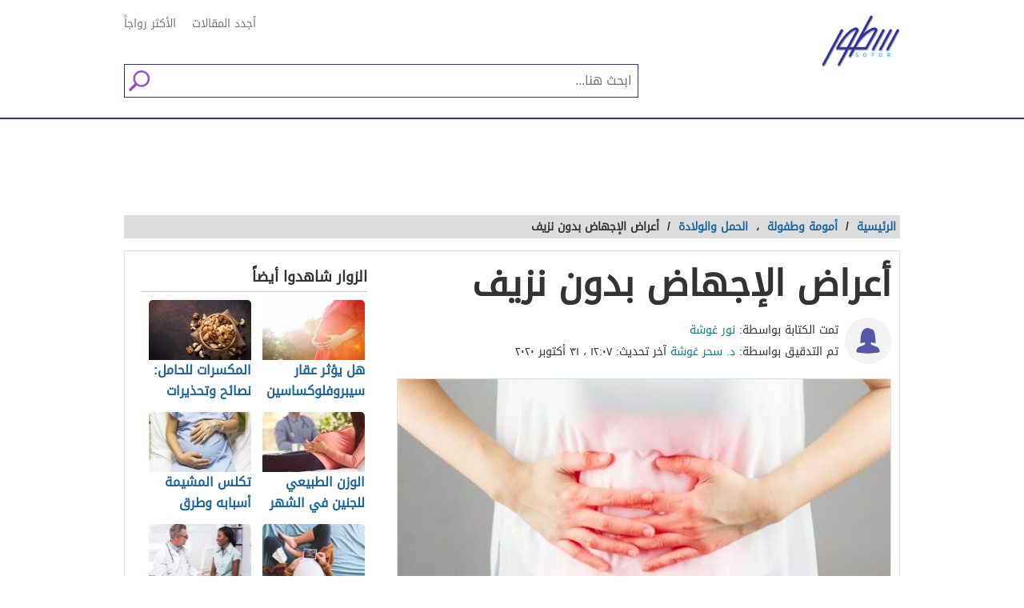

--- FILE ---
content_type: text/html; charset=UTF-8
request_url: https://sotor.com/%D8%A3%D8%B9%D8%B1%D8%A7%D8%B6-%D8%A7%D9%84%D8%A5%D8%AC%D9%87%D8%A7%D8%B6-%D8%A8%D8%AF%D9%88%D9%86-%D9%86%D8%B2%D9%8A%D9%81/
body_size: 46664
content:
<!DOCTYPE html>
<html lang="ar" dir="rtl" class="client-nojs">
<head>
<!-- Google tag (gtag.js) --><script async src="https://www.googletagmanager.com/gtag/js?id=G-3XH22Y1MY7"></script><script>window.dataLayer = window.dataLayer || [];function gtag(){dataLayer.push(arguments);}gtag('js', new Date());gtag('config', 'G-3XH22Y1MY7',{'content_group': 'الرعاية الصحية/أمومة وطفولة/الحمل والولادة'});</script><meta charset="UTF-8"/>
<title>أعراض الإجهاض بدون نزيف - سطور</title>
<meta name="keywords" content="أمومة وطفولة,الحمل والولادة,أعراض الإجهاض بدون نزيف"/>
<meta name="description" content=". هل يمكن حدوث إجهاض دون نزيف؟ . أعراض الإجهاض بدون نزيف . ألم شديد في البطن . تقلصات الحوض . الشعور بألم في أسفل الظهر . خروج أنسجة سائلة من المهبل ."/>
<meta name="viewport" content="width=device-width, initial-scale=1"/>
<meta name="application-name" content="سطور"/>
<meta name="msapplication-TileColor" content="#ffffff"/>
<meta name="msapplication-square70x70logo" content="https://cdn.sotor.com/tiny.png"/>
<meta name="msapplication-square150x150logo" content="https://cdn.sotor.com/square.png"/>
<meta name="msapplication-wide310x150logo" content="https://cdn.sotor.com/wide.png"/>
<meta name="msapplication-square310x310logo" content="https://cdn.sotor.com/large.png"/>
<meta name="thumbnail" content="https://cdn.sotor.com/thumbs/fit192x110/30243/1567658279/أعراض_الإجهاض_بدون_نزيف.jpg"/>
<meta name="theme-color" content="#2e3191"/>
<meta name="twitter:card" content="summary_large_image"/>
<meta name="twitter:site" content="@weziwezi"/>
<link rel="apple-touch-icon" href="https://cdn.sotor.com/apple-touch-icon.png"/>
<link rel="apple-touch-icon" href="https://cdn.sotor.com/apple-touch-icon-precomposed.png"/>
<link rel="apple-touch-icon" href="https://cdn.sotor.com/apple-touch-icon-76x76.png" sizes="76x76"/>
<link rel="apple-touch-icon" href="https://cdn.sotor.com/apple-touch-icon-120x120.png" sizes="120x120"/>
<link rel="apple-touch-icon" href="https://cdn.sotor.com/apple-touch-icon-120x120-precomposed.png" sizes="120x120"/>
<link rel="apple-touch-icon" href="https://cdn.sotor.com/apple-touch-icon-152x152.png" sizes="152x152"/>
<link rel="apple-touch-icon" href="https://cdn.sotor.com/apple-touch-icon-180x180.png" sizes="180x180"/>
<link rel="dns-prefetch" href="https://cdn.sotor.com"/>
<link rel="icon" href="https://cdn.sotor.com/icon-hires.png" sizes="192x192"/>
<link rel="icon" href="https://cdn.sotor.com/icon-normal.png" sizes="128x128"/>
<link rel="manifest" href="/manifest.json"/>
<link rel="preload" href="/rf/fonts/DroidArabicKufi.woff" as="font" type="font/woff2" crossorigin="anonymous"/>
<link rel="preconnect" href="https://www.google-analytics.com"/>
<link rel="shortcut icon" href="/fav.ico"/>
<link rel="canonical" href="https://sotor.com/أعراض-الإجهاض-بدون-نزيف/"/>
<meta property="description" content=". هل يمكن حدوث إجهاض دون نزيف؟ . أعراض الإجهاض بدون نزيف . ألم شديد في البطن . تقلصات الحوض . الشعور بألم في أسفل الظهر . خروج أنسجة سائلة من المهبل .">
<meta property="og:title" content="أعراض الإجهاض بدون نزيف   سطور">
<meta property="og:type" content="article">
<meta property="og:url" content="https://sotor.com/أعراض-الإجهاض-بدون-نزيف/">
<meta property="og:image" content="https://cdn.sotor.com/thumbs/fit630x300/30243/1567658279/أعراض_الإجهاض_بدون_نزيف.jpg">
<meta property="og:description" content=". هل يمكن حدوث إجهاض دون نزيف؟ . أعراض الإجهاض بدون نزيف . ألم شديد في البطن . تقلصات الحوض . الشعور بألم في أسفل الظهر . خروج أنسجة سائلة من المهبل .">
<meta property="site_name" content="سطور">
<meta property="twitter:title" content="أعراض الإجهاض بدون نزيف   سطور">
<meta property="twitter:description" content=". هل يمكن حدوث إجهاض دون نزيف؟ . أعراض الإجهاض بدون نزيف . ألم شديد في البطن . تقلصات الحوض . الشعور بألم في أسفل الظهر . خروج أنسجة سائلة من المهبل .">
<meta property="twitter:image:src" content="https://cdn.sotor.com/thumbs/fit630x300/30243/1567658279/أعراض_الإجهاض_بدون_نزيف.jpg">
<meta itemprop="name" content="أعراض الإجهاض بدون نزيف   سطور">
<meta itemprop="description" content=". هل يمكن حدوث إجهاض دون نزيف؟ . أعراض الإجهاض بدون نزيف . ألم شديد في البطن . تقلصات الحوض . الشعور بألم في أسفل الظهر . خروج أنسجة سائلة من المهبل .">
<meta itemprop="image" content="https://cdn.sotor.com/thumbs/fit630x300/30243/1567658279/أعراض_الإجهاض_بدون_نزيف.jpg">
<style>a{color:#1A659E;text-decoration:none;outline:none;line-height:inherit}a:hover{cursor:pointer;text-decoration:none}img,a img{border:none}img{max-width:100%;height:auto;display:inline-block;vertical-align:middle}textarea{height:auto;min-height:50px}th,td{margin:0;padding:0}h1,h2,h3,h4,h5,h6,p,hr,ul,ol,dl,dt,dd,form,blockquote,pre,address,fieldset,figure{margin:10px 0;margin:.625rem 0}hr{height:0;display:block;clear:both;margin:0;padding:0;border:1px solid #ddd;border-width:1px 0 0}table{width:100%;margin-bottom:15px;margin-bottom:.9375rem;border:1px solid #ddd;background-color:#fff}table th,table td{display:table-cell;padding:8px;border:1px solid #ddd;text-align:right;line-height:1rem}table th{background-color:#f1f1f1}h1{font-size:32px;font-size:2rem}h2{font-size:28px;font-size:1.75rem}h3{font-size:22px;font-size:1.375rem}h4{font-size:20px;font-size:1.25rem}h5{font-size:18px;font-size:1.125rem}h6{font-size:16px;font-size:1rem}h1,h2,h3,h4,h5,h6{line-height:1.4}.font-small{font-size:13px;font-size:.8125rem}.font-large{font-size:16px;font-size:1rem}button,input[type=button],input[type=submit],.btn{display:inline-block;height:auto;padding:5px 10px;padding:.3125rem .625rem;border:0 none;outline:none;text-align:center;text-decoration:none;cursor:pointer;font-weight:700;font-size:12px;font-size:.75rem;line-height:1.4;background-color:#0488cc;color:#fff;white-space:normal;-moz-appearance:none;-webkit-appearance:none;-ms-appearance:none;-o-appearance:none;appearance:none}button:hover,input[type=button]:hover,input[type=submit]:hover,.btn:hover{background-color:#0078bc;text-decoration:none}.btn-lg{padding:10px 20px!important;padding:.625rem 1.25rem!important;font-size:14px!important;font-size:0.875rem!important}.btn-med{padding:7px 15px!important;padding:.4375rem 0.9375rem!important;font-size:13px!important;font-size:0.8125rem!important}.btn-sm{padding:5px 10px!important;padding:.3125rem 0.625rem!important;font-size:11px!important;font-size:0.6875rem!important}.btn-expand{display:block}.btn-secondary{background-color:#f1f1f1!important;color:#666!important}.btn-secondary:hover{background-color:#cdcdcd!important}.btn-alert{background-color:#ff0000!important}.btn-alert:hover{background-color:#ef0000!important}.btn.disabled,.btn[disabled]{background-color:#0488cc;color:rgba(221,221,221,.7);cursor:not-allowed;opacity:.7}.btn.disabled:hover,.btn[disabled]:hover{background-color:#0488cc}input[type=text],.form-field{width:100%;height:30px;padding:5px;border:1px solid #bbb;font-size:14px;font-size:.875rem;line-height:1.4;color:#999;-webkit-box-sizing:border-box;-moz-box-sizing:border-box;box-sizing:border-box}input[type=text]:focus,.form-field:focus{border:1px solid #0078bc}.form-field.disabled,.form-field[disabled],input[type=text]:disabled{background-color:#ddd;color:rgba(51,51,51,.7);cursor:default;opacity:.7}select,.form-select{width:100%;height:30px;padding:0;border:1px solid #bbb;font-size:14px;font-size:.875rem;line-height:1.4;color:#000;-webkit-box-sizing:border-box;-moz-box-sizing:border-box;box-sizing:border-box}select:hover,.form-select:hover{cursor:pointer}select option,.form-select option{padding:3px}textarea,.form-text-area{width:100%;padding:5px;border:1px solid #bbb;font-size:14px;font-size:.875rem;line-height:1.4;color:#999;-webkit-box-sizing:border-box;-moz-box-sizing:border-box;box-sizing:border-box}textarea:focus,.form-text-area:focus{border:1px solid #0078bc}.switch-checkbox{display:inline-block}.switch-checkbox .label{display:inline-block;margin-left:10px}.checkbox-on-off{height:20px;float:left;position:relative}.checkbox-on-off input[type='checkbox']{position:absolute;top:0;right:0;opacity:0}.switch-btn{width:42px;height:18px;display:inline-block;margin:0;padding:0;cursor:pointer;border:0 none;border-radius:10px;-moz-border-radius:10px;-webkit-border-radius:10px;appearance:none;z-index:0}.switch-btn:before{content:'on';width:40px;height:18px;position:absolute;top:1px;right:0;padding-right:3px;border-radius:10px;-moz-border-radius:10px;-webkit-border-radius:10px;background-color:#b9b9b9;color:#fff;font-size:12px;z-index:1}.switch-btn:after{content:' ';height:18px;width:18px;position:absolute;top:1px;right:1px;border-radius:100%;background-color:#fff;-moz-box-shadow:0 0 1px #fff;-webkit-box-shadow:0 0 1px #fff;box-shadow:0 0 2px #fff;-webkit-transition-duration:300ms;transition-duration:300ms;z-index:2}.switchOn,.switchOn:before{background-color:#df4e3d}.switchOn:after{right:25px}label.error{display:block;clear:both;margin-bottom:15px;padding:5px;background-color:red;color:#fff;font-size:13px;font-size:.8125rem;font-style:italic}.alert-message{position:relative;margin-bottom:20px;padding:10px 10px 10px 30px;border-radius:5px}.alert-message.success{border:1px solid #dec;background-color:#dff0dd;color:#00c555}.alert-message.info{border:1px solid #bccfff;background-color:#def;color:#06b}.alert-message.warning{border:1px solid #feebcc;background-color:#fff8ee;color:#a63}.alert-message.alert{border:1px solid #ecd;background-color:#fdd;color:red}.alert-message .close{display:block;position:absolute;top:0;left:5px;padding:5px;font-size:20px;color:#777}.alert-message .close:hover{text-decoration:none}.tooltip{width:200px;position:relative;padding:5px 10px;border:1px solid #bbb;background-color:#fff;font-size:13px;font-size:.8125rem;-moz-box-shadow:0 0 5px #ddd;-webkit-box-shadow:0 0 5px #ddd;box-shadow:0 0 5px #ddd}.tooltip.arrow-top:after,.tooltip.arrow-top:before{bottom:100%;right:50%;border:solid transparent;content:" ";height:0;width:0;position:absolute}.tooltip.arrow-top:after{border-color:rgba(255,255,255,0);border-bottom-color:#fff;border-width:7px;margin-right:-7px}.tooltip.arrow-top:before{border-color:rgba(187,187,187,0);border-bottom-color:#bbb;border-width:8px;margin-right:-8px}.tooltip.arrow-right:after,.tooltip.arrow-right:before{right:100%;top:50%;border:solid transparent;content:" ";height:0;width:0;position:absolute}.tooltip.arrow-right:after{border-color:rgba(255,255,255,0);border-right-color:#fff;border-width:7px;margin-top:-7px}.tooltip.arrow-right:before{border-color:rgba(187,187,187,0);border-right-color:#bbb;border-width:8px;margin-top:-8px}.tooltip.arrow-bottom:after,.tooltip.arrow-bottom:before{top:100%;right:50%;border:solid transparent;content:" ";height:0;width:0;position:absolute}.tooltip.arrow-bottom:after{border-color:rgba(255,255,255,0);border-top-color:#fff;border-width:7px;margin-right:-7px}.tooltip.arrow-bottom:before{border-color:rgba(187,187,187,0);border-top-color:#bbb;border-width:8px;margin-right:-8px}.tooltip.arrow-left:after,.tooltip.arrow-left:before{left:100%;top:50%;border:solid transparent;content:" ";height:0;width:0;position:absolute}.tooltip.arrow-left:after{border-color:rgba(255,255,255,0);border-left-color:#fff;border-width:7px;margin-top:-7px}.tooltip.arrow-left:before{border-color:rgba(187,187,187,0);border-left-color:#bbb;border-width:8px;margin-top:-8px}.arrow{display:inline-block}.arrow.arrow-top{width:0;height:0;border-left:20px solid transparent;border-right:20px solid transparent;border-bottom:20px solid #bbb}.arrow.arrow-right{width:0;height:0;border-top:20px solid transparent;border-bottom:20px solid transparent;border-left:20px solid #bbb}.arrow.arrow-bottom{width:0;height:0;border-left:20px solid transparent;border-right:20px solid transparent;border-top:20px solid #bbb}.arrow.arrow-left{width:0;height:0;border-top:20px solid transparent;border-bottom:20px solid transparent;border-right:20px solid #bbb}.breadcrumbs{display:block;overflow:hidden;margin:0 0 15px 0;margin:0 0 .9375rem 0;padding:0;list-style-type:none;font-size:12px;font-size:.75rem}.breadcrumbs>*{display:inline;margin-left:5px;margin-left:.3125rem}.breadcrumbs .sign{line-height:1.2;direction:rtl}.breadcrumbs .current>*{color:#333}.pagination{display:inline-block;clear:both;margin:0 0 15px 0;margin:0 0 .9375rem 0;padding:0;list-style-type:none}.pagination>*{float:right}.pagination li a{display:inline-block;margin-left:-1px;padding:5px 10px;border:1px solid #ddd}.pagination li a.arrow{direction:rtl}.pagination li a:hover{text-decoration:none;background-color:#f1f1f1;color:#333}.pagination li:last-child>a{margin-left:0}.pagination li.current>*{background-color:#f1f1f1;color:#333;cursor:text}.pagination.radius li:first-child>a{-moz-border-radius:0 5px 5px 0;-webkit-border-radius:0 5px 5px 0;border-radius:0 5px 5px 0}.pagination.radius li:last-child>a{-moz-border-radius:5px 0 0 5px;-webkit-border-radius:5px 0 0 5px;border-radius:5px 0 0 5px}.nav-bar ul,.nav-progress ul{display:inline-block;margin:0;padding:0;list-style-type:none}.nav-bar ul li{position:relative}.nav-bar ul li a{height:20px;display:block;padding:5px 20px;background-color:#f1f1f1;color:#333}.nav-bar ul li a:hover{text-decoration:none}.nav-horizontal ul li{float:right;border-left:1px solid #bbb}.nav-vertical ul li{width:170px;border-bottom:1px solid #bbb}.nav-bar ul li:last-child{border-left:0 none;border-bottom:0 none}.nav-bar ul li.active a,.nav-bar ul li a:hover{background-color:#ddd;color:#777}.nav-bar ul li .sub-nav{display:none;position:absolute;border-right:1px solid #fff;z-index:999}.nav-horizontal ul li .sub-nav{top:30px;right:0}.nav-horizontal ul li .sub-nav li{width:180px}.nav-horizontal ul li .sub-nav li .sub-nav{top:0;right:180px}.nav-vertical ul li .sub-nav{top:0;right:170px}.sub-nav li{border:1px solid #bbb;border-width:0 0 1px 0!important}.nav-progress{width:100%;display:table;overflow:hidden;padding:10px 0}.nav-progress ul{display:table-row}.nav-progress ul li{display:table-cell;position:relative;padding-top:5px;border:1px solid #ddd;border-width:1px 0 0;text-align:center}.nav-progress ul li:hover,.nav-progress ul li.active{border-color:#bbb}.nav-progress ul li.active .bullet,.nav-progress ul li:hover .bullet{width:15px;height:15px;top:-9px;margin-right:-8px;background-color:#bbb;transition:background-color 0.5s}.nav-progress ul li a{height:20px;display:block;padding:0 10px}.nav-progress ul li a:hover{text-decoration:none}.nav-progress ul li .bullet{width:10px;height:10px;display:block;position:absolute;top:-7px;right:50%;margin-right:-6px;border-radius:100%;border:1px solid #ddd;background-color:#fff}.off-menu{width:250px;width:15.625rem;position:absolute;top:0;bottom:0;right:-250px;right:-15.625rem;overflow-y:auto;background-color:#333;z-index:1001}.off-menu-icon{color:#333;cursor:pointer}.off-menu-icon:hover{text-decoration:none}.close-off-menu{display:none;position:absolute;top:0;bottom:0;right:0;left:0;cursor:pointer;z-index:9999999}.off-menu ul{overflow:hidden;margin:0;padding:0;list-style-type:none;position:fixed;width:250px;top:0}.off-menu ul li a,.off-menu ul li span{display:block;padding:10px;border-bottom:1px solid #222;color:#fff}.off-menu ul li a:hover,.off-menu ul li span:hover{background-color:#555;color:#aaa;text-decoration:none}.off-menu ul li ul li a{color:#bbb}.off-menu ul.item-sep li{border-bottom:1px solid #444}.off-menu ul.item-sep li a,.off-menu ul li ul:last-child{border-bottom:1px solid #222}.off-menu ul.item-no-sep li,.off-menu ul.item-no-sep li a,.off-menu ul li span{border-bottom:0 none}.tab-links ul:after,.tab-content ul:after{display:block;clear:both;content:''}.tab-links ul{width:410px;height:auto;overflow:hidden;margin:0;padding:0;list-style-type:none}.tab-links ul li{float:right;margin:0 10px;border:1px solid #bbb;-moz-border-radius:5px 5px 0 0;-webkit-border-radius:5px 5px 0 0;border-radius:5px 5px 0 0}.tab-links ul li a{display:block;padding:5px 20px;background-color:#f1f1f1;color:#333;-moz-border-radius:5px 5px 0 0;-webkit-border-radius:5px 5px 0 0;border-radius:5px 5px 0 0}.tab-links ul li.active{border-bottom:1px solid #fff}.tab-links ul li.active a{cursor:text}.tab-links ul li a:hover,.tab-links ul li.active a{background-color:#fff;text-decoration:none}.tab-content{margin-top:-1px;padding:10px;border:1px solid #bbb;background-color:#fff}.tab{display:none}.tab.active{display:block}.popup-overlay{width:100%;height:100%;display:none;position:fixed;top:0;right:0;background-color:#333;opacity:.5;z-index:1000}.popup-container{width:600px;display:none;position:fixed;top:120px;top:7.5rem;right:50%;margin-right:-305px;border:5px solid #33444e;background-color:#fff;z-index:1001}.popup-container .close{position:absolute;top:0;left:0;padding:1px 4px;background-color:#33444e;font-size:12px;font-size:.75rem;font-weight:700;color:#fff;cursor:pointer}.popup-container .close:hover{text-decoration:none}.popup-container .content{margin:15px 0 0;padding:0 10px 10px;overflow-y:auto}.popup-container .heightFixed{height:350px}.popup-container .heightAuto{height:auto}.back-to-top,.move-down{display:none;position:fixed;bottom:40px;right:10px;text-decoration:none;padding:5px;color:#777}.back-to-top:hover,.move-down:hover{text-decoration:none}.clearfix:before,.clearfix:after{visibility:hidden;display:block;font-size:0;content:" ";clear:both;height:0}.over-hidden{overflow:hidden}.width100{width:100%}.height100{height:100%}.left{float:left!important}.right{float:right!important}.float-none{float:none}.mar-0{margin:0!important}.mart-0{margin-top:0!important}.marr-0{margin-right:0!important}.marb-0{margin-bottom:0!important}.marl-0{margin-left:0!important}.pad-0{padding:0!important}.padt-0{padding-top:0!important}.padr-0{padding-right:0!important}.padb-0{padding-bottom:0!important}.padl-0{padding-left:0!important}.hide{display:none}.block{display:block}.inline-block{display:inline-block}.clear{clear:both}.clear-none{clear:none}.clear-inherit{clear:inherit}.clear-left{clear:right}.clear-right{clear:left}.dir-l{direction:ltr}.dir-r{direction:rtl}.centered{margin-right:auto;margin-left:auto;float:none!important}.text-left{text-align:right!important}.text-right{text-align:left!important}.text-center{text-align:center!important}.text-justify{text-align:justify!important}.valign-top{vertical-align:top!important}.valign-middle{vertical-align:middle!important}.valign-bottom{vertical-align:bottom!important}.inline-list{overflow:hidden;margin:0;padding:0;list-style-type:none}.inline-list li{float:right;margin-left:15px;margin-left:.9375rem}.inline-list li>*{display:block}.block-list{overflow:hidden;margin:0;padding:0;list-style-type:none}.block-list li{float:none;padding:5px}.block-list li>*{display:block}.list-disc{list-style-type:disc!important}.list-circle{list-style-type:circle!important}.list-decimal{list-style-type:decimal!important}.list-space{margin-right:15px!important;margin-right:0.9375rem!important;padding-right:20px!important;padding-right:1.25rem!important}.word-wrap{word-wrap:break-word}.color-default{color:#333}.color-gray{color:#999}.color-dark-gray{color:#777}.color-black{color:#000}.color-white{color:#fff}.color-red{color:red}.color-green{color:#00c555}.link-hoverColor:hover{color:#333}.link-hoverLine:hover{text-decoration:underline}.bord-gray{border:1px solid #ddd}.bord-dark-gray{border:1px solid #bbb}.sep{border-bottom:1px solid #ddd}.bg-gray{background-color:#f1f1f1}.bg-light-gray{background-color:#fafafa}.bg-dark-gray{background-color:#ddd}.bg-red{background-color:red}.bg-green{background-color:#00c555}.has-error{border:1px solid #ff0000!important;color:#ff0000!important}.has-error:focus{border:1px solid #df0000!important}.has-success{border:1px solid #00c555!important;color:#00c555!important}.has-success:focus{border:1px solid #00a333!important}.radius5{-moz-border-radius:5px;-webkit-border-radius:5px;border-radius:5px}.radius10{-moz-border-radius:10px;-webkit-border-radius:10px;border-radius:10px}.loading{height:100px;position:relative}.loading .icon{position:absolute;top:0;bottom:0;left:0;right:0;background:rgba(255,255,255,.3) url(../imgs/loading-icon.gif) no-repeat center center}.off-menu-wrapper{width:100%;overflow:hidden;position:relative}.inner-wrapper{position:relative;margin:auto}.row{width:100%;margin:0 auto 15px;margin:0 auto .9375rem}.wrapper:before,.wrapper:after,.row:before,.row:after{content:" ";display:table}.wrapper:after,.row:after{clear:both}.row .row:last-child{margin-bottom:0}.column,.columns{width:100%;float:right;padding-right:10px;padding-left:10px;padding-right:.625rem;padding-left:.625rem;-webkit-box-sizing:border-box;-moz-box-sizing:border-box;box-sizing:border-box}.grid-margin{margin:0 auto 15px;margin:0 auto .9375rem}.one{width:8.33333%}.two{width:16.66667%}.three{width:25%}.four{width:33.33333%}.five{width:41.66667%}.six{width:50%}.seven{width:58.33333%}.eight{width:66.66667%}.nine{width:75%}.ten{width:83.33333%}.eleven{width:91.66667%}.twelve{width:100%}.push-0{margin-right:0%!important}.push-1{margin-right:8.33333%!important}.push-2{margin-right:16.66667%!important}.push-3{margin-right:25%!important}.push-4{margin-right:33.33333%!important}.push-5{margin-right:41.66667%!important}.push-6{margin-right:50%!important}.push-7{margin-right:58.33333%!important}.push-8{margin-right:66.66667%!important}.push-9{margin-right:75%!important}.push-10{margin-right:83.33333%!important}.push-11{margin-right:91.66667%!important}.pull-0{margin-left:0%!important}.pull-1{margin-left:8.33333%!important}.pull-2{margin-left:16.66667%!important}.pull-3{margin-left:25%!important}.pull-4{margin-left:33.33333%!important}.pull-5{margin-left:41.66667%!important}.pull-6{margin-left:50%!important}.pull-7{margin-left:58.33333%!important}.pull-8{margin-left:66.66667%!important}.pull-9{margin-left:75%!important}.pull-10{margin-left:83.33333%!important}.pull-11{margin-left:91.66667%!important}@media screen and (min-width:960px){.large-1{width:8.33333%}.large-2{width:16.66667%}.large-3{width:25%}.large-4{width:33.33333%}.large-5{width:41.66667%}.large-6{width:50%}.large-7{width:58.33333%}.large-8{width:66.66667%}.large-9{width:75%}.large-10{width:83.33333%}.large-11{width:91.66667%}.large-12{width:100%}.grid-margin-lg{margin:0 auto 15px;margin:0 auto .9375rem}.grid-margin-lg-med{margin:0 auto 15px;margin:0 auto .9375rem}.grid-margin-lg-sm{margin:0 auto 15px;margin:0 auto .9375rem}.grid-margin-lg-mini{margin:0 auto 15px;margin:0 auto .9375rem}.lg-push-0{margin-right:0%!important}.lg-push-1{margin-right:8.33333%!important}.lg-push-2{margin-right:16.66667%!important}.lg-push-3{margin-right:25%!important}.lg-push-4{margin-right:33.33333%!important}.lg-push-5{margin-right:41.66667%!important}.lg-push-6{margin-right:50%!important}.lg-push-7{margin-right:58.33333%!important}.lg-push-8{margin-right:66.66667%!important}.lg-push-9{margin-right:75%!important}.lg-push-10{margin-right:83.33333%!important}.lg-push-11{margin-right:91.66667%!important}.lg-pull-0{margin-left:0%!important}.lg-pull-1{margin-left:8.33333%!important}.lg-pull-2{margin-left:16.66667%!important}.lg-pull-3{margin-left:25%!important}.lg-pull-4{margin-left:33.33333%!important}.lg-pull-5{margin-left:41.66667%!important}.lg-pull-6{margin-left:50%!important}.lg-pull-7{margin-left:58.33333%!important}.lg-pull-8{margin-left:66.66667%!important}.lg-pull-9{margin-left:75%!important}.lg-pull-10{margin-left:83.33333%!important}.lg-pull-11{margin-left:91.66667%!important}.hidden-desktop{display:none!important}.visible-desktop{display:block!important}}@media screen and (max-width:959px){.tab-links{width:100%!important;overflow:auto!important}.nav-bar-toggle{height:20px;padding:5px 20px;background-color:#f1f1f1;color:#333;cursor:pointer}.nav-bar{display:none;overflow:hidden}.nav-bar ul,.nav-bar ul li,.nav-bar ul li .sub-nav li{width:100%}.nav-bar ul li{float:none;border:0 none}.nav-bar ul li .sub-nav{position:static;border-right:5px solid #ddd}.tab-links ul{width:400px}}@media screen and (min-width:768px) and (max-width:959px){.medium-1{width:8.33333%}.medium-2{width:16.66667%}.medium-3{width:25%}.medium-4{width:33.33333%}.medium-5{width:41.66667%}.medium-6{width:50%}.medium-7{width:58.33333%}.medium-8{width:66.66667%}.medium-9{width:75%}.medium-10{width:83.33333%}.medium-11{width:91.66667%}.medium-12{width:100%}.grid-margin-med{margin:0 auto 15px;margin:0 auto .9375rem}.grid-margin-lg-med{margin:0 auto 15px;margin:0 auto .9375rem}.grid-margin-med-sm{margin:0 auto 15px;margin:0 auto .9375rem}.grid-margin-med-mini{margin:0 auto 15px;margin:0 auto .9375rem}.med-push-0{margin-right:0%!important}.med-push-1{margin-right:8.33333%!important}.med-push-2{margin-right:16.66667%!important}.med-push-3{margin-right:25%!important}.med-push-4{margin-right:33.33333%!important}.med-push-5{margin-right:41.66667%!important}.med-push-6{margin-right:50%!important}.med-push-7{margin-right:58.33333%!important}.med-push-8{margin-right:66.66667%!important}.med-push-9{margin-right:75%!important}.med-push-10{margin-right:83.33333%!important}.med-push-11{margin-right:91.66667%!important}.med-pull-0{margin-left:0%!important}.med-pull-1{margin-left:8.33333%!important}.med-pull-2{margin-left:16.66667%!important}.med-pull-3{margin-left:25%!important}.med-pull-4{margin-left:33.33333%!important}.med-pull-5{margin-left:41.66667%!important}.med-pull-6{margin-left:50%!important}.med-pull-7{margin-left:58.33333%!important}.med-pull-8{margin-left:66.66667%!important}.med-pull-9{margin-left:75%!important}.med-pull-10{margin-left:83.33333%!important}.med-pull-11{margin-left:91.66667%!important}.hidden-tablet{display:none!important}.visible-tablet{display:block!important}}@media screen and (max-width:767px){h1{font-size:22px;font-size:1.375rem}h2{font-size:18px;font-size:1.125rem}h3{font-size:16px;font-size:1rem}h4{font-size:14px;font-size:.875rem}h5{font-size:13px;font-size:.8125rem}h6{font-size:13px;font-size:.8125rem}h1,h2,h3,h4,h5,h6{line-height:1.4}.small-1{width:8.33333%}.small-2{width:16.66667%}.small-3{width:25%}.small-4{width:33.33333%}.small-5{width:41.66667%}.small-6{width:50%}.small-7{width:58.33333%}.small-8{width:66.66667%}.small-9{width:75%}.small-10{width:83.33333%}.small-11{width:91.66667%}.small-12{width:100%}.grid-margin-sm{margin:0 auto 15px;margin:0 auto .9375rem}.grid-margin-lg-sm{margin:0 auto 15px;margin:0 auto .9375rem}.grid-margin-med-sm{margin:0 auto 15px;margin:0 auto .9375rem}.sm-push-0{margin-right:0%!important}.sm-push-1{margin-right:8.33333%!important}.sm-push-2{margin-right:16.66667%!important}.sm-push-3{margin-right:25%!important}.sm-push-4{margin-right:33.33333%!important}.sm-push-5{margin-right:41.66667%!important}.sm-push-6{margin-right:50%!important}.sm-push-7{margin-right:58.33333%!important}.sm-push-8{margin-right:66.66667%!important}.sm-push-9{margin-right:75%!important}.sm-push-10{margin-right:83.33333%!important}.sm-push-11{margin-right:91.66667%!important}.sm-pull-0{margin-left:0%!important}.sm-pull-1{margin-left:8.33333%!important}.sm-pull-2{margin-left:16.66667%!important}.sm-pull-3{margin-left:25%!important}.sm-pull-4{margin-left:33.33333%!important}.sm-pull-5{margin-left:41.66667%!important}.sm-pull-6{margin-left:50%!important}.sm-pull-7{margin-left:58.33333%!important}.sm-pull-8{margin-left:66.66667%!important}.sm-pull-9{margin-left:75%!important}.sm-pull-10{margin-left:83.33333%!important}.sm-pull-11{margin-left:91.66667%!important}.hidden-mobile{display:none!important}.visible-mobile{display:block!important}.nav-progress ul{width:100%}.nav-progress ul li{float:none;display:block;margin-bottom:15px;text-align:center}.popup-container{width:100%;top:0;right:0;margin-top:0;margin-right:0;-webkit-box-sizing:border-box;-moz-box-sizing:border-box;box-sizing:border-box}.popup-container .close{font-size:20px;font-size:1.25rem}.popup-container .content{margin:20px 0 0}.popup-container .heightFixed{height:400px}}@media screen and (min-width:480px) and (max-width:767px){.popup-container .heightFixed{height:200px}}@media screen and (max-width:479px){.mini-1{width:8.33333%}.mini-2{width:16.66667%}.mini-3{width:25%}.mini-4{width:33.33333%}.mini-5{width:41.66667%}.mini-6{width:50%}.mini-7{width:58.33333%}.mini-8{width:66.66667%}.mini-9{width:75%}.mini-10{width:83.33333%}.mini-11{width:91.66667%}.mini-12{width:100%}.grid-margin-mini{margin:0 auto 15px;margin:0 auto .9375rem}.grid-margin-lg-mini{margin:0 auto 15px;margin:0 auto .9375rem}.grid-margin-med-mini{margin:0 auto 15px;margin:0 auto .9375rem}.mini-push-0{margin-right:0%!important}.mini-push-1{margin-right:8.33333%!important}.mini-push-2{margin-right:16.66667%!important}.mini-push-3{margin-right:25%!important}.mini-push-4{margin-right:33.33333%!important}.mini-push-5{margin-right:41.66667%!important}.mini-push-6{margin-right:50%!important}.mini-push-7{margin-right:58.33333%!important}.mini-push-8{margin-right:66.66667%!important}.mini-push-9{margin-right:75%!important}.mini-push-10{margin-right:83.33333%!important}.mini-push-11{margin-right:91.66667%!important}.mini-pull-0{margin-left:0%!important}.mini-pull-1{margin-left:8.33333%!important}.mini-pull-2{margin-left:16.66667%!important}.mini-pull-3{margin-left:25%!important}.mini-pull-4{margin-left:33.33333%!important}.mini-pull-5{margin-left:41.66667%!important}.mini-pull-6{margin-left:50%!important}.mini-pull-7{margin-left:58.33333%!important}.mini-pull-8{margin-left:66.66667%!important}.mini-pull-9{margin-left:75%!important}.mini-pull-10{margin-left:83.33333%!important}.mini-pull-11{margin-left:91.66667%!important}}html{font-family:sans-serif;-ms-text-size-adjust:100%;-webkit-text-size-adjust:100%}body{margin:0}article,aside,details,figcaption,figure,footer,header,hgroup,main,nav,section,summary{display:block}audio,canvas,progress,video{display:inline-block;vertical-align:baseline}audio:not([controls]){display:none;height:0}[hidden],template{display:none}a{background:transparent}a:active,a:hover{outline:0}abbr[title]{border-bottom:1px dotted}b,strong{font-weight:700}dfn{font-style:italic}mark{background:#ff0;color:#000}small{font-size:80%}sub,sup{font-size:75%;line-height:0;position:relative;vertical-align:baseline}sup{top:-.5em}sub{bottom:-.25em}img{border:0}svg:not(:root){overflow:hidden}figure{margin:1em 40px}hr{-moz-box-sizing:content-box;box-sizing:content-box;height:0}pre{overflow:auto}code,kbd,pre,samp{font-family:monospace,monospace;font-size:1em}button{overflow:visible}button,select{text-transform:none}button,html input[type="button"],input[type="reset"],input[type="submit"]{-webkit-appearance:button;cursor:pointer}button[disabled],html input[disabled]{cursor:default}button::-moz-focus-inner,input::-moz-focus-inner{border:0;padding:0}input{line-height:normal}input[type="checkbox"],input[type="radio"]{box-sizing:border-box;padding:0}input[type="number"]::-webkit-inner-spin-button,input[type="number"]::-webkit-outer-spin-button{height:auto}input[type="search"]{-webkit-appearance:textfield;-moz-box-sizing:content-box;-webkit-box-sizing:content-box;box-sizing:content-box}input[type="search"]::-webkit-search-cancel-button,input[type="search"]::-webkit-search-decoration{-webkit-appearance:none}fieldset{border:1px solid silver;margin:0 2px;padding:.35em .625em .75em}legend{border:0;padding:0}textarea{overflow:auto}optgroup{font-weight:700}table{border-collapse:collapse;border-spacing:0}td,th{padding:0}@font-face{font-family:'DroidArabicKufi-Regular';src:url(/rf/fonts/DroidArabicKufi.woff) format('woff');font-weight:400;font-style:normal;font-display:fallback}body{color:#333}body,input,.form-field,select{font:normal normal 16px/1.4 'DroidArabicKufi-Regular',sans-serif,Arial}.action-tools li a{background:url(/rf/images/tools-icons.png) no-repeat}.off-menu-wrapper{min-height:calc(100% - 108px)}.block-content{width:990px;margin:auto}.container{padding:20px 0 30px}.inside-container{width:968px;padding:10px 0;border:1px solid #ddd}.social-icons .icon{width:30px;height:30px;display:inline-block}.social-icons .facebook-icon{background-position:0 0!important}.social-icons .twitter-icon{background-position:-40px 0!important}.header-container{min-height:95px}header{padding:15px 0;background-color:#fff;z-index:999999}header .logo-blk a{display:inline-block;transition:0.3s all;-webkit-transition:0.3s all;-moz-transition:0.3s all;-o-transition:0.3s all}header .search-blk form{width:auto;margin-top:35px;padding:5px;border:1px solid #efef}header .search-blk .search-icon{width:29px;height:30px;float:right;display:block;margin-left:5px;background-position:0 -38px!important}header .search-blk .search-field{line-height:28px;width:80%}header .search-blk .search-field,header .search-blk .search-btn{border:0 none;outline:none}.off-menu ul li ul li a header .search-blk .search-field{width:515px;color:#000;line-height:28px;vertical-align:top}header .search-blk .search-btn{width:70px;height:30px;float:left;color:#fff;border-radius:5px;background-color:#fff!important;background:url(/rf/images/weziwezi/icons-v1.png) no-repeat;background-position:0 -38px!important;width:30px}header .quick-links{margin:0;padding:0}header .quick-links li{float:left;list-style-type:none;margin-right:10px}header .quick-links li a{float:right;margin-right:10px;color:#777;font-size:14px;line-height:30px;text-decoration:none}header .quick-links li a:hover{color:#000}header .quick-links li.user-account{position:relative}header .quick-links li.user-account .user-nav .name{max-width:120px;max-height:22px;float:right;overflow:hidden;display:block;text-align:left}header .quick-links li.user-account .info{min-width:200px;display:none;position:absolute;top:25px;left:0;padding:5px 10px;border-radius:2px;border:1px solid #ddd;background-color:#fff;line-height:30px}header .quick-links li.user-account .info *{display:block;line-height:20px;text-align:left;color:#333}header .quick-links li.user-account .logout{width:100%;height:35px;margin:20px 0 0;border-radius:2px;border:1px solid #ddd;background-color:#f8f8f8;line-height:35px;text-align:center;box-sizing:border-box}header .quick-links li.user-account .logout:hover{background-color:#ddd;text-decoration:none}header .quick-links li.user-account .arrow{width:0;height:0;border-left:5px solid transparent;border-right:5px solid transparent;border-top:5px solid #27b5bb;margin-right:5px}header .quick-links .notify{padding-top:5px}header .quick-links .notify a{width:20px;height:20px;display:block;background-position:-83px -66px!important}header .quick-links .notify.active a{background-position:-83px -87px!important}header.sticky{width:100%;height:42px;position:fixed;z-index:9;top:0}header.sticky .logo-blk{height:auto}header.sticky .logo-blk a{height:45px;margin-top:0}header.sticky .search-blk form{margin:0}.menu-icon{position:absolute;top:5px;left:10px}.menu-icon .line{width:100%;height:4px;display:block;margin-bottom:4px;border-radius:5px;transition:0.3s}.menu-icon .close{width:40px;height:25px;display:none;position:absolute;top:15px;left:0;background:none!important}.off-menu-icon{width:30px;height:20px;float:left;display:inline-block;position:relative;margin-top:15px}.off-menu-icon:hover,.menu-icon .close{cursor:pointer}nav ul{width:100%;position:relative;list-style-type:none;margin:0 auto;padding:0}nav ul li{display:inline-block;text-align:center;margin-left:20px}nav ul li a{display:block;padding:10px 20px;color:#fff}nav ul li a:hover{text-decoration:none}nav ul.sub{display:none;position:absolute;top:42px;left:0;right:0;border:1px solid #efef;box-shadow:0 0 3px #ccc;background-color:#fff;z-index:999}nav ul.sub li{width:25%;float:right;text-align:right}nav ul.sub li a{padding:10px;color:#333}nav ul.sub li a:hover{background-color:#ddd}.off-menu{right:auto;left:-250px}.off-menu ul li a{border-bottom:0 none}.off-menu ul li a:hover,.off-menu ul li.active a{background-color:#fff;color:#000}.off-menu ul li.social-icons a{display:inline-block;padding:10px 5px}.off-menu ul li.social-icons a:hover{background:none}.off-menu ul li ul li a{padding-right:20px;font-size:16px}.off-menu ul li ul li a::before{content:"-";padding:0 5px}.off-menu ul li.sub-menu .arrow{width:0;height:0;border-top:8px solid #fff;border-left:7px solid transparent;border-right:7px solid transparent;position:relative;top:3px;float:left;display:block}.off-menu ul li.sub-menu .arrow-active{border-top:none;border-bottom:8px solid #fff}.off-menu ul li.sub-menu ul{display:none}.off-menu ul li.sub-menu a:hover .arrow{border-top-color:#333}.off-menu ul li.sub-menu a:hover .arrow.arrow-active{border-bottom-color:#333}footer{padding:10px 0;color:#fff}footer .links{float:left;margin-right:60px}footer .links a{display:block;color:#fff;line-height:30px;text-decoration:none;padding:9px 0}footer .links a:hover{color:#000}footer .copyrights{clear:both;padding-top:10px}footer .poweredBy{margin:10px 0;display:flex;align-items:center;gap:6px}footer .poweredByText{margin-inline:2px;margin-top:6px;color:#fff}footer .social-icons{margin:10px 0}footer .social-icons .icon{margin-left:5px}footer .cont-partners-blk{text-align:left}footer .part-logo{width:70px;height:70px;display:inline-block;background:url(/rf/images/content-partners-v1.png) no-repeat}footer .part-logo.mayo-clinic{background-position:0 0}footer .part-logo.harvard{background-position:0 -80px}.style-form fieldset{padding:15px 10px}.style-form .title{margin-bottom:30px}.style-form .field{overflow:hidden;margin-bottom:20px}.style-form label{display:block;margin-bottom:5px}.style-form .form-field,.style-form .form-select{height:40px;line-height:40px}.style-form .extended-login{float:right}.style-form .forgot{float:left}.style-form .btn{width:100%}.change-pass{padding-top:15px}.back-to-top,.move-down{width:30px;height:30px;z-index:999}.back-to-top{background-position:1px -77px!important}.move-down{background-position:-39px -77px!important}.ads-top{margin:0 auto 20px;text-align:center;width:auto!important}.ads-side{margin-bottom:20px;text-align:center}.ads-word{position:absolute;top:0;right:0;padding:3px;background-color:rgba(0,0,0,.4);font-size:12px;color:#fff}.references{font-size:14px}.search-container{min-height:300px}@media screen and (min-width:970px){header .search-blk form{margin-right:80px}}@media screen and (max-width:969px){.block-content{width:100%}header .logo-blk a{width:100%!important;max-width:80px!important;height:45px!important;margin-top:4px!important}header .search-blk form{margin-top:5px;padding:3px 5px}header.sticky{height:60px;padding:0}header.sticky .search-blk form{position:fixed;top:7px;left:50px;right:100px;height:30px;overflow:hidden}header.sticky .search-blk .search-field{width:75%;line-height:30px;height:30px;font-size:14px}.menu-icon{top:1px}.article-img{width:auto!important}.back-to-top,.move-down{right:auto;left:5px}footer{padding-bottom:60px}header{padding:0}}@media screen and (min-width:768px) and (max-width:969px){.home-search .wrapper .home-search-box{height:50px}.home-search .wrapper .home-search-box .searchbox{height:50px!important}}@media screen and (max-width:767px){footer .links{float:right;margin:0 0 0 30px}header .quick-links li a{font-size:16px}}@media screen and (min-width:480px) and (max-width:767px){header .search-blk .search-field{width:70%}footer .cont-partners-blk{text-align:right}}@media screen and (max-width:480px){header .search-blk .search-field{width:60%}footer .cont-partners-blk{text-align:right}}@media only screen and (-webkit-min-device-pixel-ratio:2) and (max-width:767px),only screen and (min--moz-device-pixel-ratio:2) and (max-width:767px),only screen and (-o-min-device-pixel-ratio:2/1) and (max-width:767px),only screen and (min-device-pixel-ratio:2) and (max-width:767px),only screen and (min-resolution:192dpi) and (max-width:767px),only screen and (min-resolution:2dppx) and (max-width:767px){.social-icons .facebook-icon{background-position:0 0!important}.social-icons .twitter-icon{background-position:-40px 0!important}header .search-blk .search-icon{background-position:0 -38px!important}footer .part-logo{background-image:url(/rf/images/content-partners-v1-2px.png);background-repeat:no-repeat;background-size:70px 150px}}.pagination{display:flex;justify-content:center;flex-direction:row-reverse;margin-top:40px}.pagination .pagination-pages{display:flex;justify-content:center;flex-direction:row-reverse}.pagination a{color:#212B36;text-decoration:none;height:32px;width:32px;border:#DFE3E8 1px solid;border-radius:4px;display:flex;justify-content:center;align-items:center;margin:0 4px;font-weight:700}.pagination a.active{border-color:#1A659E;color:#1A659E}.next.disabled,.prev.disabled{pointer-events:none;background-color:#919EAB;border-color:#919EAB;opacity:.5}.pagination a:hover:not(.active){background-color:#ddd}.article-summary{padding-left:15px!important;margin-top:15px}.article-summary .brief-blk{background:#DDF2F7;border-radius:16px;position:relative;padding:10px 35px 37px 8px;color:#333}.article-summary .brief-blk .summary-title{display:flex;align-items:center;padding-right:4px;gap:1rem;margin:8px 0}.article-summary .brief-blk .summary-brief{margin:0;padding:0}.article-summary .brief-blk .frame{width:98%;height:98%;position:absolute;top:-15px;left:-11px}.article-summary .brief-blk .frame .qute{position:absolute}.article-faqs{border:1px solid #C7C7C7;background:white;border-radius:8px;padding:10px 20px 20px 20px;margin:20px 0}.article-faqs input{display:none}.article-faqs .faqs-title{display:flex;align-items:center;font-size:18px;font-weight:700;line-height:32px;padding-right:4px;gap:.5rem;margin-bottom:20px}.article-faqs .accordion{display:flex;flex-direction:column;gap:.5rem;list-style:none;padding:0;margin:0}.article-faqs .question{padding-bottom:2px}.article-faqs label{position:relative;display:flex;padding:1px 3px 1px 30px;color:#000;font-size:14px;font-weight:700;cursor:pointer;transition:all 0.3s ease;line-height:32.4px;color:#484A9E;border-radius:10px;background:#F9F9F9}.article-faqs label:after{font-family:"Font Awesome 5 Free";content:url(/rf/images/arrow_down.svg);position:absolute;left:10px}.article-faqs input:checked + label:after{content:url(/rf/images/arrow_up.svg);position:absolute;left:10px}.article-faqs .accordion__content{overflow:hidden;max-height:0em;transition:all 0.4s cubic-bezier(.865,.14,.095,.87)}.article-faqs .accordion__content .answer{font-size:14px;font-weight:400;max-width:95%;line-height:28px;color:#1E1E1E;margin:0}.article-faqs ul{list-style:disc}.article-summary ul{list-style:disc}.article-faqs input[name=panel]:checked~.accordion__content{max-height:100em}@media screen and (min-width:768px){.article-summary .brief-blk{border-radius:16px}.article-summary .brief-blk .frame{border:4px solid #000;border-radius:16px}.article-summary .brief-blk .frame .qute{top:-24px;left:-15px}.article-summary .brief-blk .frame img{width:53px;height:33px}.brief-blk .summary-title{font-size:18px;font-weight:600;line-height:32px}.brief-blk .summary-brief{font-size:16px;font-weight:400;line-height:28px}}@media (max-width:767px){.article-summary .brief-blk{border-radius:8px}.article-summary .brief-blk .frame .qute{top:-12px;left:-12px}.article-summary .brief-blk .frame{border:3.66px solid #000;border-radius:8px}.article-summary .brief-blk .frame img{width:30px;height:22px}.brief-blk .summary-title{font-size:18px;font-weight:600;line-height:32px}.brief-blk .summary-brief{font-size:16px;font-weight:400;line-height:28px}.article-faqs .faqs-title{font-size:18px;justify-content:center}.article-faqs .question,.article-faqs .answer{font-size:14px}}.social-icons .icon,header .search-blk .search-icon,.interactivity .views .icon,.related-articles-list1 .icon,.interactivity li.share-facebook a::after,.interactivity li.share-twitter a::after,.interactivity li.share-google a::after,.slider-top .overlay-blk .more::after,.slider-row .slick-next:before,.slider-row .slick-prev:before,.back-to-top,.move-down,.write-article-list ul li .icon,header .quick-links .notify a,header .quick-links .notify.active a{background:url(/rf/images/weziwezi/icons-v1.png) no-repeat}@media only screen and (-webkit-min-device-pixel-ratio:2) and (max-width:767px),only screen and (min--moz-device-pixel-ratio:2) and (max-width:767px),only screen and (-o-min-device-pixel-ratio:2/1) and (max-width:767px),only screen and (min-device-pixel-ratio:2) and (max-width:767px),only screen and (min-resolution:192dpi) and (max-width:767px),only screen and (min-resolution:2dppx) and (max-width:767px){.social-icons .icon,header .search-blk .search-icon,.interactivity .views .icon,.related-articles-list1 .icon,.interactivity li.share-facebook a::after,.interactivity li.share-google a::after,.interactivity li.share-whatsapp a::after,.slider-top .overlay-blk .more::after,.slider-row .slick-next:before,.slider-row .slick-prev:before,.back-to-top,.move-down,.write-article-list ul li .icon{background-image:url(/rf/images/weziwezi/icons@2px-v1.png);background-repeat:no-repeat;background-size:270px 110px}}header .logo-blk a{width:130px;height:65px;background:url(/rf/images/sotor-logo.png) no-repeat right top;background-size:contain;float:right;font-size:0;line-height:0;margin-top:4px}header .quick-links li.user-account .arrow{border-top:5px solid #2e3191}header .search-blk form{border:1px solid #2e3191}header.sticky{border-bottom:2px solid #2e3191}nav,header .search-blk .search-btn,.menu-icon .line,input.btn[type=button],.btn,.admin-container button,.admin-container input[type="button"],.admin-container input[type="submit"],.admin-container input[type="reset"],input[type="button"],input[type="reset"],input[type="submit"]{background-color:#2e3191}nav ul li a:hover,.btn:hover,.btn:hover,nav ul.block-content li.active a{background-color:#4e5859}footer{background-color:#2e3191}footer .links a:hover{color:#aaa}.oo-ui-buttonElement-button{background-color:#2e3191!important;border:0 none!important}.oo-ui-buttonElement-button:hover{background-color:#4e5859!important}button:hover,input[type=button]:hover,input[type=submit]:hover,.btn:hover{background-color:#aaa}.category-title a:hover{background-color:#2e3191}.category-items li a:hover{color:#2e3191}.gsc-results .gsc-cursor-box .gsc-cursor-page{background-color:#4e5859!important}.gsc-results .gsc-cursor-box .gsc-cursor-current-page{background-color:#2e3191!important}.breadcrumbs{padding:5px;background-color:#ddd;font-size:14px;font-weight:700}.breadcrumbs a:hover{text-decoration:underline}.article{margin-bottom:20px;border-bottom:1px solid #33444e}.article .title{position:relative;margin-top:0;font-size:45px;direction:rtl}.article .title.withsace{padding-left:70px}.by{color:#999}.interactivity{margin:20px 0 10px}.interactivity .share{display:none;float:right;color:#999}.interactivity .share ul{display:table-row;margin:0;padding:0;list-style-type:none}.interactivity .share ul li{display:table-cell}.interactivity .share a{width:70px;height:25px;display:inline-block;margin-right:10px;padding-right:5px;font-weight:400;font-size:11px;color:#fff;line-height:25px}.interactivity .share a:hover{color:#9a9a9a}.interactivity li a{position:relative}.interactivity li a::after{content:'';width:25px;height:25px;display:block;position:absolute;top:0;left:0}.interactivity li.share-facebook a{background-color:#4a6ea9}.interactivity li.share-facebook a::after{background-position:0 0}.interactivity li.share-twitter a{background-color:#000}.interactivity li.share-twitter a::after{background-position:-40px -2px}.interactivity li.share-google a{background-color:#da4835}.interactivity li.share-google a::after{background-position:-80px -2px}.interactivity .views{float:left;color:#595959}.interactivity .views .icon{width:20px;height:11px;display:inline-block;background-position:-38px -60px}.article-img{width:616px;height:293px;overflow:hidden;margin:10px 0;border:1px solid #ddd;text-align:center}.related-articles-list1{width:140px;float:right;margin-top:10px;list-style-type:none;background-color:#fff}.related-articles-list1 .icon{width:14px;height:14px;display:inline-block;margin-left:5px;background-position:-58px -40px}.related-articles-list1 li{margin-bottom:7px;padding-bottom:7px;border-bottom:1px solid #ddd;font-weight:700}.related-articles-list1 a:hover{color:#333}.article-text{overflow:hidden}.article-text,pre{font-size:16px;line-height:1.8}.article-text a{color:#185C91}.article-body{position:relative}.article-mobile{margin:10px auto;position:absolute;top:-314px;right:1px}.article-text .article-mobile img{display:block;margin:0 auto}.article-text .article-mobile ul{list-style:none;padding-right:0;margin-right:0;display:none}.article-text .article-mobile ul li{margin-bottom:7px;padding-bottom:7px;border-bottom:1px solid #ddd;font-weight:700}.article-text .article-mobile ul li .icon{width:14px;height:14px;display:inline-block;margin-left:5px;background-image:url(/rf/images/weziwezi/icons-v1.png);background-repeat:no-repeat;background-position:-58px -40px}pre{font-family:'DroidArabicKufi-Regular',sans-serif,Arial}.related-articles-list2 .top-title,.related-articles-list2 .support-by{display:inline-block}.related-articles-list2 .top-title{margin-bottom:20px;font-size:16px;font-weight:700}.related-articles-list2 .support-by{overflow:hidden;float:left;margin:10px 0;font-size:14px}.article-body .toc{overflow:hidden;padding:10px;border:1px solid #ddd;border-width:1px 1px 2px 1px;background-color:#f8f8f8}.article-body .toc:hover{border-bottom:2px solid #ccc}.article-body .toc ul{padding:0;list-style-type:none}.article-body .toc ul li{margin-bottom:10px}.article-body .toc ul li a{display:block}.article-body .toc ul li a:hover{color:#333}.article-body .toc ul ul{margin-right:15px}.categories-tabs .links ul{width:auto;height:auto;overflow:hidden;margin:0;padding:0;list-style-type:none}.categories-tabs .links ul:after,.categories-tabs .content ul:after{display:block;clear:both;content:''}.categories-tabs .links ul li{float:right;margin:0;border:0 none}.categories-tabs .links ul li a{display:block;padding:5px 8px;background:none;font:bold 17px 'DroidArabicKufi-Regular',sans-serif,Arial;color:#1C73B5;white-space:nowrap}.categories-tabs .links ul li a:hover{background:none;text-decoration:none}.categories-tabs .links ul li.active a{color:#5e5e5e;cursor:text}.categories-tabs .links ul li.active a,.categories-tabs .tab-links ul li.active a:hover{background:none}.categories-tabs .links ul li.active{border:1px solid #ccc;border-bottom:1px solid #fff;border-radius:5px 5px 0 0}.categories-tabs .content{margin-top:-1px;padding:10px 0;border:1px solid #ccc;border-width:1px 0 0;background:none}.categories-list{padding:0;list-style-type:none}.categories-list li{max-width:214px;margin-bottom:15px}.categories-list .category-box{display:block;overflow:hidden;border-radius:5px 5px 0 0;border:1px solid #ddd;border-width:1px 1px 2px}.categories-list .category-box:hover{border-bottom:2px solid #ccc}.categories-list .title{height:45px;display:block;overflow:hidden;padding:5px;background-color:#fff;font:bold 15px/1.6 'DroidArabicKufi-Regular',sans-serif,Arial;word-wrap:break-word}.categories-more{width:100%}.side-box{padding:10px 10px 0}.side-box .top-title{display:block;padding-bottom:5px;border-bottom:1px solid #ccc;font-size:18px}.side-box .list{overflow:hidden;padding:0;list-style-type:none}.side-box .list.vertical li{height:135px;float:right;overflow:hidden;margin-bottom:5px;padding:0 0 0 10px;box-sizing:border-box}.side-box .list.horizontal li{display:block;overflow:hidden;margin-bottom:10px}.side-box .list li a{display:block;overflow:hidden;padding-right:3px;font-weight:700;line-height:1.8;word-wrap:break-word}.side-box .list li img,.side-box .list li .img{width:128px;height:75px;display:block;margin-left:7px;border-radius:5px 5px 0 0;background-color:#f8f8f8}.side-box .list li .img{background-position:40px -176px}.side-box .list li.largeImg{height:155px}.side-box .list li.largeImg img{width:270px;height:100px}.side-box .list li .title{display:block;overflow:hidden;font-size:16px;word-wrap:break-word}.side-box .list li .title-noImg{height:130px;padding:5px;background-color:#f8f8f8;font-size:20px;line-height:30px;box-sizing:border-box}.side-box .list li a:hover{color:#333}.side-box .list.vertical li .title{height:55px;line-height:26px}.action-tools{margin:0;padding:5px 10px;list-style-type:none;border:1px solid #ddd;border-width:1px 1px 2px 1px;background-color:#f8f8f8}.action-tools li{display:inline-block;margin-left:10px;vertical-align:middle}.action-tools li a{display:inline-block;overflow:hidden;color:transparent}.action-tools #ca-nstab-main a{width:23px;height:27px;background-position:0 1px}.action-tools #ca-nstab-main a:hover{background-position:-36px 1px}.action-tools #ca-edit a{width:25px;height:25px;background-position:0 -30px}.action-tools #ca-edit a:hover{background-position:-36px -30px}.action-tools #ca-history a{width:26px;height:27px;background-position:0 -59px}.action-tools #ca-history a:hover{background-position:-36px -59px}.action-tools #ca-move a{width:25px;height:25px;background-position:0 -117px}.action-tools #ca-move a:hover{background-position:-36px -117px}.action-tools #ca-delete a{width:23px;height:26px;background-position:0 -88px}.action-tools #ca-delete a:hover{background-position:-36px -88px}.action-tools #ca-undelete a{width:23px;height:26px;background-position:0 -264px}.action-tools #ca-undelete a:hover{background-position:-36px -264px}.action-tools #ca-unprotect a{width:21px;height:25px;background-position:0 -147px}.action-tools #ca-unprotect a:hover{background-position:-36px -147px}.action-tools #ca-protect a{width:21px;height:25px;background-position:0 -294px}.action-tools #ca-protect a:hover{background-position:-36px -294px}.action-tools #ca-watch a{width:26px;height:25px;background-position:0 -177px}.action-tools #ca-watch a:hover{background-position:-36px -177px}.action-tools #ca-unwatch a{width:26px;height:25px;background-position:0 -324px}.action-tools #ca-disapprove a{width:21px;height:25px;background-position:0 -235px}.action-tools #ca-disapprove a:hover{background-position:-36px -235px}.action-tools #ca-articlepics a{width:25px;height:25px;background-position:0 -206px}.action-tools #ca-articlepics a:hover{background-position:-36px -206px}.embedvideo{width:100%!important}.embedvideo iframe{width:100%!important;height:253px!important}.article-author{display:flex;padding:0 0 8px 0;align-items:center}.article-author .picture{display:flex;justify-content:center;align-items:center;background-color:#F3F3F3;width:58px;min-width:58px;height:58px;border-radius:100%;overflow:hidden;margin-left:8px}.article-author .picture img{max-width:58px;max-height:58px}.article-author .info{display:flex;flex-direction:column;justify-content:center}.article-author .info p:first-child{margin-bottom:8px}.article-author .info p{font-size:14px;margin:0}.article-author .info p a{color:#01818A}.references{display:none;background:rgb(251,251,251);margin:0px!important;border-width:0 1px 1px;border-right-style:solid;border-bottom-style:solid;border-left-style:solid;border-right-color:rgb(234,234,234);border-bottom-color:rgb(234,234,234);border-left-color:rgb(234,234,234);border-image:initial;border-top-style:initial;border-top-color:initial;padding:15px 25px 15px 5px!important;box-sizing:border-box}#show-refs{cursor:pointer;background:#fff;border-bottom:2px solid #2e3191;font-weight:400;margin-bottom:0;padding:9px 8px;border-top:1px solid #eaeaea;border-left:1px solid #eaeaea;border-right:1px solid #eaeaea}#show-refs span{margin:0 10px;font-size:20px;color:#1A659E;width:22px;text-align:center;display:inline-block}.patrollink{margin-top:12px}.interactivity{margin-top:0!important}.interactivity .views{margin-top:0!important}@media screen and (max-width:969px){.interactivity .views{float:right;margin-top:5px}.interactivity .share,.interactivity .read-more-article{width:100%;position:fixed;bottom:0;left:0;right:0;background-color:#fff;vertical-align:bottom;box-sizing:border-box}.interactivity .share ul li{text-align:center;vertical-align:middle;color:#333}.interactivity .share ul li:hover{cursor:pointer}.interactivity .share a{width:45px;height:45px;margin-right:0;padding-right:0;text-indent:-3000px}.interactivity li a::after{top:10px;left:7px;width:30px;height:30px}.interactivity li.share-facebook{background-color:#4a6ea9}.interactivity li.share-facebook a{background-position:0 -257px}.interactivity li.share-twitter{background-color:#000}.interactivity li.share-twitter a{background-position:-45px -256px}.interactivity li.share-google{background-color:#da4835}.interactivity li.share-google a{background-position:-90px -257px}.interactivity li.share-whatsapp{background-color:#18ac12}.interactivity li.share-whatsapp a::after{background-position:-120px 0}.interactivity .read-more-article{max-height:65px;display:none;padding:5px;z-index:999}.interactivity .read-more-article .read{float:right}.interactivity .read-more-article ul{width:80%;float:right;margin:0 5px 0 0;padding:0;list-style-type:none}.interactivity .read-more-article ul li{display:none}.interactivity .read-more-article a{display:block;font-weight:700;text-decoration:underline;color:#fff;line-height:25px;word-wrap:break-word}.interactivity .read-more-article a img{width:100px;height:50px;float:right;display:inline-block;margin-left:10px;border:1px solid #ddd;vertical-align:text-top}.interactivity .read-more-article a span{width:300px;float:right;display:inline-block;color:#1C73B5}}@media screen and (max-width:767px){.embedvideo iframe{height:auto!important}.related-articles-list1{width:100%;position:static!important}.article-img,.related-articles-list1{display:none}.article-mobile{position:relative;top:unset;right:unset}.article-mobile ul{display:block!important}}@media screen and (min-width:767px){.interactivity li.share-whatsapp a::after{top:10px;left:5px;width:27px;height:27px}.interactivity li.share-whatsapp a::after{background-position:-257px -16px}}@media screen and (max-width:480px){.interactivity .read-more-article ul{width:auto}.interactivity .read-more-article a span{width:180px;line-height:1.8}}/extensions/ApprovedRevs/ApprovedRevs.css</style>
<script>
function getCookie(name) {
    var nameEQ = name + "=";
    var ca = document.cookie.split(';');
    for (var i = 0; i < ca.length; i++) {
        var c = ca[i];
        while (c.charAt(0) == ' ')
            c = c.substring(1, c.length);
        if (c.indexOf(nameEQ) == 0)
            return c.substring(nameEQ.length, c.length);
    }
    return null;
}
window.mobilecheck = function() {
    var check = false;
    (
        function(a){
            if(/(android|bb\d+|meego).+mobile|avantgo|bada\/|blackberry|blazer|compal|elaine|fennec|hiptop|iemobile|ip(hone|od)|iris|kindle|lge |maemo|midp|mmp|mobile.+firefox|netfront|opera m(ob|in)i|palm( os)?|phone|p(ixi|re)\/|plucker|pocket|psp|series(4|6)0|symbian|treo|up\.(browser|link)|vodafone|wap|windows ce|xda|xiino/i.test(a)||/1207|6310|6590|3gso|4thp|50[1-6]i|770s|802s|a wa|abac|ac(er|oo|s\-)|ai(ko|rn)|al(av|ca|co)|amoi|an(ex|ny|yw)|aptu|ar(ch|go)|as(te|us)|attw|au(di|\-m|r |s )|avan|be(ck|ll|nq)|bi(lb|rd)|bl(ac|az)|br(e|v)w|bumb|bw\-(n|u)|c55\/|capi|ccwa|cdm\-|cell|chtm|cldc|cmd\-|co(mp|nd)|craw|da(it|ll|ng)|dbte|dc\-s|devi|dica|dmob|do(c|p)o|ds(12|\-d)|el(49|ai)|em(l2|ul)|er(ic|k0)|esl8|ez([4-7]0|os|wa|ze)|fetc|fly(\-|_)|g1 u|g560|gene|gf\-5|g\-mo|go(\.w|od)|gr(ad|un)|haie|hcit|hd\-(m|p|t)|hei\-|hi(pt|ta)|hp( i|ip)|hs\-c|ht(c(\-| |_|a|g|p|s|t)|tp)|hu(aw|tc)|i\-(20|go|ma)|i230|iac( |\-|\/)|ibro|idea|ig01|ikom|im1k|inno|ipaq|iris|ja(t|v)a|jbro|jemu|jigs|kddi|keji|kgt( |\/)|klon|kpt |kwc\-|kyo(c|k)|le(no|xi)|lg( g|\/(k|l|u)|50|54|\-[a-w])|libw|lynx|m1\-w|m3ga|m50\/|ma(te|ui|xo)|mc(01|21|ca)|m\-cr|me(rc|ri)|mi(o8|oa|ts)|mmef|mo(01|02|bi|de|do|t(\-| |o|v)|zz)|mt(50|p1|v )|mwbp|mywa|n10[0-2]|n20[2-3]|n30(0|2)|n50(0|2|5)|n7(0(0|1)|10)|ne((c|m)\-|on|tf|wf|wg|wt)|nok(6|i)|nzph|o2im|op(ti|wv)|oran|owg1|p800|pan(a|d|t)|pdxg|pg(13|\-([1-8]|c))|phil|pire|pl(ay|uc)|pn\-2|po(ck|rt|se)|prox|psio|pt\-g|qa\-a|qc(07|12|21|32|60|\-[2-7]|i\-)|qtek|r380|r600|raks|rim9|ro(ve|zo)|s55\/|sa(ge|ma|mm|ms|ny|va)|sc(01|h\-|oo|p\-)|sdk\/|se(c(\-|0|1)|47|mc|nd|ri)|sgh\-|shar|sie(\-|m)|sk\-0|sl(45|id)|sm(al|ar|b3|it|t5)|so(ft|ny)|sp(01|h\-|v\-|v )|sy(01|mb)|t2(18|50)|t6(00|10|18)|ta(gt|lk)|tcl\-|tdg\-|tel(i|m)|tim\-|t\-mo|to(pl|sh)|ts(70|m\-|m3|m5)|tx\-9|up(\.b|g1|si)|utst|v400|v750|veri|vi(rg|te)|vk(40|5[0-3]|\-v)|vm40|voda|vulc|vx(52|53|60|61|70|80|81|83|85|98)|w3c(\-| )|webc|whit|wi(g |nc|nw)|wmlb|wonu|x700|yas\-|your|zeto|zte\-/i.test(a.substr(0,4)))
                check = true;
        }
    )(
        navigator.userAgent||navigator.vendor||window.opera
    );
    return check;
}
window.tabletcheck = function() {
    var check = false;
    (
        function(a){
            if(navigator.userAgent.toLowerCase().match(/tablet|ipad/i))check = true
        }
    )(
        navigator.userAgent||navigator.vendor||window.opera
    );
    var userAgent = navigator.userAgent.toLowerCase();
    if(!check){
        if ((userAgent.search("android") > -1) && !(userAgent.search("mobile") > -1)){
            check = true;
        }
    }
    return check;
}
window.devicecheck = function() {
    if(window.tabletcheck()) {
        return "tablet";
    } else if(window.mobilecheck()){
        return "mobile";
    } else {
        return "desktop";
    }
}
var checkScenario = function(pos){
    /**
     * Mobile scenario: for mobiles and tablets that width is less than 768
     * Desktop scenario: for desktops only
     * Note: if mobile or tablet width larger than or equal 768 then Leaderboard will take desktop scenario and MPU will take mobile scenario
     */
    var deviceCheck = window.devicecheck();
    var innerWidth = window.innerWidth;
    var scenario = 'desktop';
    if(deviceCheck=='mobile' || innerWidth < 768){
        scenario = 'mobile';
    }else if(deviceCheck=='tablet'){
        scenario = 'tablet';
    }
    return scenario;
}
var checkMyRelatedScenario = function(){
    var deviceCheck = window.devicecheck();
    var innerWidth = window.innerWidth;
    var scenario = 'desktop';
    if(deviceCheck=='mobile' || (deviceCheck=='tablet' && innerWidth < 768)){
        scenario = 'mobile';
    }
    return scenario;
}
var signal =  {
   
    "User": {
        "UserId": "0c286a0efc044dde89134234b48b2708", //UUID
        "Country": getCookie("country-code") //Country of the user. Must be ISO Alpha-2 code. e.g, 'AE' | 'SA' | 'KW' 
       },
    "Content": {
        "Topic": "أمومة وطفولة",  //Category of the page
        "ContentCategoryLevel1Id": "226",
        "ContentCategoryLevel2Id": "256",
        "sTopic": ["أمومة وطفولة","الحمل والولادة"], //Sub category of the page               
        "Keywords": ["أمومة وطفولة","الحمل والولادة","أعراض-الإجهاض-بدون-نزيف"], //Keywords for the page 
        "ArticleId": "30243", //CMS ID of the article 
        "ArticleTitle": "أعراض-الإجهاض-بدون-نزيف", //Title of the page (article page) 
        "ArticleAuthorName": "نور غوشة", //Name of the author/s
        "ArticlePublishDate": "2019-03-28T08:47:25+0000",  //Publish date/time of article. Must be in the ISO string format e.g. 2020-01-05T21:00:00.000Z
        "ContentType": "page", //Type of the Media hosted on the page 
        "SearchTerm": null, //Search term typed by user
        "Platform": 'web', //Platform type         
        "isVideo":false, //Boolean showing if page has a video or not,
        "ArabicSubCategory1": "الحمل والولادة",
        "EnglishSubCategory1": "Pregnancy and childbirth",
        "ArabicSubCategory2": "",
        "EnglishSubCategory2": "",
        "ArabicSubCategory3": "",
        "EnglishSubCategory3": "",
        "ArabicMainCategory": "أمومة وطفولة",
        "EnglishMainCategory": "Motherhood and childhood",
        "ArabicParentCategory": "الرعاية الصحية",
        "EnglishParentCategory": "Healthcare"
    },
    "Page": {
        "ChannelLevel1": "Motherhood", //Name of the Page type (Homepage | Literature | Kitchen_food | Search | SponsoredPage)
    }
}

window.addEventListener('load', function() {
    const eventCategory = "Healthcare";
    const eventName = "Healthcare";
    const eventLabel = "أمومة وطفولة,الحمل والولادة";

    gtag('event', eventName, {
      'event_category': eventCategory,
      'event_label': eventLabel
    });
  });
</script>
<script src="https://cdn.izooto.com/scripts/59f621430e46087956929f2bbd0bbe354a479ce1.js"></script>
<script> setTimeout(function() {
    window._izq = window._izq || []; window._izq.push(["init"]);
}, 3000) </script>
</head>
<body class="mediawiki rtl sitedir-rtl ns-0 ns-subject page-أعراض-الإجهاض-بدون-نزيف rootpage-أعراض-الإجهاض-بدون-نزيف skin-baseskin action-view">
<script>(function(i,s,o,g,r,a,m) {
        i['GoogleAnalyticsObject']=r;
        i[r]=i[r]||function(){
            (i[r].q=i[r].q||[]).push(arguments)
        },i[r].l=1*new Date();
        a=s.createElement(o),
            m=s.getElementsByTagName(o)[0];
        a.async=1;
        a.src=g;
        m.parentNode.insertBefore(a,m)
    })(window,document,'script','https://www.google-analytics.com/analytics.js','ga');

    ga('create', 'UA-86887552-1', 'auto');
    ga('require', 'displayfeatures');
    ga('set', 'contentGroup1', 'أمومة وطفولة');     ga('send', 'pageview');
    //method to send custom event
    window.gaEvent = function (category, action, label = null, value = null) {
        console.log(category, action , label);
        let tracker = ga.getAll()[0];
        if (tracker) {
            tracker.send('event', category, action, label, value);
        }
    };

</script>

    <style>
        .home-hide-search{
            display: block !important;
        }

        header {
            border-bottom: 2px solid #2e3191;
        }   
    </style>
    
<!--Start Wrapper-->
<div class="off-menu-wrapper">
    <div class="inner-wrapper">

        <!--Start Navigation - Tablet & Mobile -->
        <aside class="off-menu hidden-desktop">
            <ul>
                                                        <li>
                        <a  href="/خاص:أجدد_الصفحات">
                            أجدد المقالات                                                    </a>
                                            </li>
                                                        <li>
                        <a  href="/خاص:الصفحات_الأكثر_مشاهدة">
                            الأكثر رواجاً                                                    </a>
                                            </li>
                            </ul>
        </aside>
        <a class="close-off-menu" name="startFromTop"></a>
        <!--End Navigation - Tablet & Mobile -->

        <!--Start Header -->
        <div class="header-container">
            <header>
                <div class="block-content row">
                    <div class="logo-blk columns large-3 medium-12 small-12">
                        <a href="/" title="سطور"></a>
                    </div>
                    <div class="search-blk columns large-9 medium-12 small-12">
                        <ul class="quick-links social-icons clearfix hidden-tablet hidden-mobile">
                                                            <ul class="quick-links social-icons clearfix hidden-tablet hidden-mobile not-logged-in-menu">
                                                                                                                <li                                        >

                                            <a  href="/خاص:الصفحات_الأكثر_مشاهدة">
                                                الأكثر رواجاً                                            </a>

                                                                                    </li>
                                                                                                                    <li                                        >

                                            <a  href="/خاص:أجدد_الصفحات">
                                                أجدد المقالات                                            </a>

                                                                                    </li>
                                                                    </ul>
                                                    </ul>

                        <div class="home-hide-search" itemscope itemtype="https://schema.org/WebSite">
                        <link itemprop="url" href="https://sotor.com"/>
                            <form onsubmit="searchcheck(event)" itemtype="https://schema.org/SearchAction" itemscope itemprop="potentialAction"
                                  id="searchform2" method="get" role="search" action="/خاص:بحث" class="clearfix">
                                <meta itemprop="target" content="https://sotor.com/خاص:بحث?q={q}"/>
                                                                <input id="searchbar" itemprop="query-input" name="q" value=""
                                       type="search" placeholder="ابحث هنا..." class="search-field searchbar">
                                <input type="submit" value="" class="search-btn">
                            </form>
                        </div>


                    </div>

                    <!--Start Off Canvas Menu Icon  -->
                    <div class="menu-icon hidden-desktop">
                        <a href="#" aria-label="menu" class="off-menu-icon">
                            <span class="top line"></span>
                            <span class="middle line"></span>
                            <span class="bottom line"></span>
                        </a>
                        <span class="close"></span>
                    </div>
                    <!--End Off Canvas Menu Icon  -->
                </div>

            </header>
        </div>
        <!--End Header-->
        <!--Start Navigation - Desktop-->

        <!--End Navigation - Desktop-->

        <style>
    pre {
        display: inline;
        overflow: hidden;
        white-space: break-spaces;
    }

    br {
        content: "";
        margin: 1em;
        display: block;
    }
    .ql-split__section {
        display: inline-grid;
        grid-template-columns: -webkit-max-content -webkit-max-content;
        grid-template-columns: 1fr;
        -moz-column-gap: 50px;
        column-gap: 50px
    }
    span.ql-split__part:nth-child(even) {
        margin-right: 30px;
    }
</style>
<section class="container">
                                <script type='text/javascript' id="article_leaderboard_desktop">
                if (checkScenario("Leaderboard") == "desktop") {
                    document.getElementById('article_leaderboard_desktop').insertAdjacentHTML('beforebegin', '<div id="Leaderboard" style="min-height: 90px; margin: 0 auto 10px auto !important;"></div>');
                } else if (checkScenario("Leaderboard") == "tablet") {
                    document.getElementById('article_leaderboard_desktop').insertAdjacentHTML('beforebegin', '<div id="Leaderboard" style="min-height: 90px; margin: 0 auto 10px auto !important;"></div>');
                }
            </script>
                        <div class="row block-content">
    <div class="column" >
        <ul class="breadcrumbs" itemscope itemtype="https://schema.org/BreadcrumbList">
            <li itemprop="itemListElement" itemscope itemtype="https://schema.org/ListItem">
                <a itemprop="item"  href="/" onclick="ga('send', 'event', 'AP', 'click', 'BC', 1);">
                    <span itemprop="name">الرئيسية</span></a>
                <meta itemprop="position" content="1" />
            </li>
                            <li>/</li>                                <li itemprop="itemListElement" itemscope itemtype="https://schema.org/ListItem">
                    <a  itemprop="item" href="/تصنيف:أمومة_وطفولة" onclick="ga('send', 'event', 'AP', 'click', 'BC', 1);">
                        <span itemprop="name">أمومة وطفولة</span>
                    </a>
                    <meta itemprop="position" content="2" />
                    &nbsp;،                </li>
                                                            <li itemprop="itemListElement" itemscope itemtype="https://schema.org/ListItem">
                    <a  itemprop="item" href="/تصنيف:الحمل_والولادة" onclick="ga('send', 'event', 'AP', 'click', 'BC', 1);">
                        <span itemprop="name">الحمل والولادة</span>
                    </a>
                    <meta itemprop="position" content="3" />
                                    </li>
                        <li > / </li>
                        <li class="current">أعراض الإجهاض بدون نزيف</li>
        </ul>
    </div>
</div>            <div class="row block-content inside-container">
        <article class="columns large-8 medium-12 small-12" role="article" itemscope
                 itemtype="https://schema.org/Article">
                        <link itemprop="mainEntityOfPage" itemtype="https://schema.org/WebPage"
                  href="https://sotor.com/أعراض-الإجهاض-بدون-نزيف/"/>
            <div id="article-box" class="article-box">
                                                <div class="article clearfix">
                                                            <h1 class="title" itemprop="headline">أعراض الإجهاض بدون نزيف</h1>
                                                            <p itemprop="description" itemtype="https://schema.org/Text" style="display: none;"
                       content=". &#1607;&#1604; &#1610;&#1605;&#1603;&#1606; &#1581;&#1583;&#1608;&#1579; &#1573;&#1580;&#1607;&#1575;&#1590; &#1583;&#1608;&#1606; &#1606;&#1586;&#1610;&#1601;&#1567;"></p>
                                        <div class="article-author">
                        <div class="picture">
                            <img width="58" height="58" src="/rf/images/user_icon_f.svg" alt="نور غوشة" title="نور غوشة">
                        </div>
                        <div class="info">
                            <p>تمت الكتابة بواسطة: <a href="/الخبير:نور_غوشة_152"><span itemprop="author" itemtype="https://schema.org/Person">نور غوشة</span></a></p>
                            <p>تم التدقيق بواسطة: <a href="/الخبير:د._سحر_غوشة_203">د. سحر غوشة</a> <span itemprop="dateModified" content="2020-10-31 12:07:43">آخر تحديث:</span> ١٢:٠٧ ، ٣١ أكتوبر ٢٠٢٠</p>
                        </div>
                    </div>
                    <span itemprop="datePublished" content="2020-10-31 12:07:43" style="display: none"></span>

                    <!-- <div class="by">بواسطة: <span class="author_name" itemprop="author"
                                                  itemtype="https://schema.org/Person">
                            نور غوشة                           </span> - آخر تحديث:
                        <span itemprop="dateModified"
                              content="2020-10-31 12:07:43">١٢:٠٧ ، ٣١ أكتوبر ٢٠٢٠</span>
                                                <span itemprop="datePublished" content="2020-10-31 12:07:43"
                              style="display: none"></span>
                    </div> -->
                                                            <div itemprop="publisher" itemscope itemtype="https://schema.org/Organization"
                         style="display: none">
                        <div itemprop="logo" itemscope itemtype="https://schema.org/ImageObject">
                            <img src="/rf/images/sotor-logo.png"/>
                            <meta itemprop="url" content="/rf/images/sotor-logo.png">
                            <meta itemprop="width" content="200">
                            <meta itemprop="height" content="200">
                        </div>
                        <meta itemprop="name" content="سطور">
                    </div>
                                                                
                        <div class="article-img" itemprop="image">
                             <img id="articleimagediv" title="أعراض الإجهاض بدون نزيف"
                                 src="https://cdn.sotor.com/thumbs/fit630x300/30243/1567658279/أعراض_الإجهاض_بدون_نزيف.jpg" itemprop="image"
                                 alt="أعراض الإجهاض بدون نزيف" width="616" height="293.33"
                                                            >
                        </div>
                                                                <div class="article-body row" itemprop="articleBody">
                                                    <ul id="related-list1" class="related-articles-list1 columns large-3 medium-3">
        <li>
            <span class="icon"></span>
            ذات صلة        </li>
    <li  class="hidden-mobile"><a  href="/أعراض-الإجهاض-في-الشهر-الأول/" onclick="ga('send', 'event', 'AP', 'click', 'SR', 3);"> أعراض الإجهاض في الشهر الأول</a></li><li  class="hidden-mobile"><a  href="/أعراض_الإجهاض_في_الشهر_الثاني" onclick="ga('send', 'event', 'AP', 'click', 'SR', 3);"> أعراض الإجهاض في الشهر الثاني</a></li><li ><a  href="/مدة-استمرار-النزيف-بعد-الإجهاض-في-الشهور-الأولى-من-الحمل/" onclick="ga('send', 'event', 'AP', 'click', 'SR', 3);"> مدة استمرار النزيف بعد الإجهاض في الشهور الأولى من الحمل</a></li><li ><a  href="/أسباب-إجهاض-الحمل-في-الأسبوع-الأول/" onclick="ga('send', 'event', 'AP', 'click', 'SR', 3);"> أسباب إجهاض الحمل في الأسبوع الأول</a></li>    </ul>
                                                <div class="columns large-9 medium-9 small-12 left">
                            <div class="article-text">
                                <div id="mw-content-text" lang="ar" dir="rtl" class="mw-content-rtl"><div id="toc" class="toc"><div id="toctitle"><h2>&#1605;&#1581;&#1578;&#1608;&#1610;&#1575;&#1578;</h2></div>
<ul><li class="toclevel-1 tocsection-1"><a href="#.D9.87.D9.84_.D9.8A.D9.85.D9.83.D9.86_.D8.AD.D8.AF.D9.88.D8.AB_.D8.A5.D8.AC.D9.87.D8.A7.D8.B6_.D8.AF.D9.88.D9.86_.D9.86.D8.B2.D9.8A.D9.81.D8.9F"><span class="tocnumber">&#1633;</span> <span class="toctext"><b>&#1607;&#1604; &#1610;&#1605;&#1603;&#1606; &#1581;&#1583;&#1608;&#1579; &#1573;&#1580;&#1607;&#1575;&#1590; &#1583;&#1608;&#1606; &#1606;&#1586;&#1610;&#1601;&#1567;</b></span></a></li>
<li class="toclevel-1 tocsection-2"><a href="#.D8.A3.D8.B9.D8.B1.D8.A7.D8.B6_.D8.A7.D9.84.D8.A5.D8.AC.D9.87.D8.A7.D8.B6_.D8.A8.D8.AF.D9.88.D9.86_.D9.86.D8.B2.D9.8A.D9.81"><span class="tocnumber">&#1634;</span> <span class="toctext"><b>&#1571;&#1593;&#1585;&#1575;&#1590; &#1575;&#1604;&#1573;&#1580;&#1607;&#1575;&#1590; &#1576;&#1583;&#1608;&#1606; &#1606;&#1586;&#1610;&#1601;</b></span></a>
<ul><li class="toclevel-2 tocsection-3"><a href="#.D8.A3.D9.84.D9.85_.D8.B4.D8.AF.D9.8A.D8.AF_.D9.81.D9.8A_.D8.A7.D9.84.D8.A8.D8.B7.D9.86"><span class="tocnumber">&#1634;.&#1633;</span> <span class="toctext"><b>&#1571;&#1604;&#1605; &#1588;&#1583;&#1610;&#1583; &#1601;&#1610; &#1575;&#1604;&#1576;&#1591;&#1606;</b></span></a></li>
<li class="toclevel-2 tocsection-4"><a href="#.D8.AA.D9.82.D9.84.D8.B5.D8.A7.D8.AA_.D8.A7.D9.84.D8.AD.D9.88.D8.B6"><span class="tocnumber">&#1634;.&#1634;</span> <span class="toctext"><b>&#1578;&#1602;&#1604;&#1589;&#1575;&#1578; &#1575;&#1604;&#1581;&#1608;&#1590;</b></span></a></li>
<li class="toclevel-2 tocsection-5"><a href="#.D8.A7.D9.84.D8.B4.D8.B9.D9.88.D8.B1_.D8.A8.D8.A3.D9.84.D9.85_.D9.81.D9.8A_.D8.A3.D8.B3.D9.81.D9.84_.D8.A7.D9.84.D8.B8.D9.87.D8.B1"><span class="tocnumber">&#1634;.&#1635;</span> <span class="toctext"><b>&#1575;&#1604;&#1588;&#1593;&#1608;&#1585; &#1576;&#1571;&#1604;&#1605; &#1601;&#1610; &#1571;&#1587;&#1601;&#1604; &#1575;&#1604;&#1592;&#1607;&#1585;</b></span></a></li>
<li class="toclevel-2 tocsection-6"><a href="#.D8.AE.D8.B1.D9.88.D8.AC_.D8.A3.D9.86.D8.B3.D8.AC.D8.A9_.D8.B3.D8.A7.D8.A6.D9.84.D8.A9_.D9.85.D9.86_.D8.A7.D9.84.D9.85.D9.87.D8.A8.D9.84"><span class="tocnumber">&#1634;.&#1636;</span> <span class="toctext"><b>&#1582;&#1585;&#1608;&#1580; &#1571;&#1606;&#1587;&#1580;&#1577; &#1587;&#1575;&#1574;&#1604;&#1577; &#1605;&#1606; &#1575;&#1604;&#1605;&#1607;&#1576;&#1604;</b></span></a></li>
<li class="toclevel-2 tocsection-7"><a href="#.D8.A7.D9.86.D8.AE.D9.81.D8.A7.D8.B6_.D9.85.D9.81.D8.A7.D8.AC.D8.A6_.D9.81.D9.8A_.D8.B9.D9.84.D8.A7.D9.85.D8.A7.D8.AA_.D8.A7.D9.84.D8.AD.D9.85.D9.84"><span class="tocnumber">&#1634;.&#1637;</span> <span class="toctext"><b>&#1575;&#1606;&#1582;&#1601;&#1575;&#1590; &#1605;&#1601;&#1575;&#1580;&#1574; &#1601;&#1610; &#1593;&#1604;&#1575;&#1605;&#1575;&#1578; &#1575;&#1604;&#1581;&#1605;&#1604;</b></span></a></li>
<li class="toclevel-2 tocsection-8"><a href="#.D8.A7.D8.AE.D8.AA.D8.A8.D8.A7.D8.B1.D8.A7.D8.AA_.D8.A7.D9.84.D8.AD.D9.85.D9.84_.D8.A7.D9.84.D8.AA.D9.8A_.D8.AA.D8.B8.D9.87.D8.B1_.D9.86.D8.AA.D9.8A.D8.AC.D8.A9_.D8.B3.D9.84.D8.A8.D9.8A.D8.A9"><span class="tocnumber">&#1634;.&#1638;</span> <span class="toctext"><b>&#1575;&#1582;&#1578;&#1576;&#1575;&#1585;&#1575;&#1578; &#1575;&#1604;&#1581;&#1605;&#1604; &#1575;&#1604;&#1578;&#1610; &#1578;&#1592;&#1607;&#1585; &#1606;&#1578;&#1610;&#1580;&#1577; &#1587;&#1604;&#1576;&#1610;&#1577;</b></span></a></li>
<li class="toclevel-2 tocsection-9"><a href="#.D8.A7.D9.84.D8.BA.D8.AB.D9.8A.D8.A7.D9.86"><span class="tocnumber">&#1634;.&#1639;</span> <span class="toctext"><b>&#1575;&#1604;&#1594;&#1579;&#1610;&#1575;&#1606;</b></span></a></li>
<li class="toclevel-2 tocsection-10"><a href="#.D8.A7.D9.84.D9.82.D9.8A.D8.A1"><span class="tocnumber">&#1634;.&#1640;</span> <span class="toctext"><b>&#1575;&#1604;&#1602;&#1610;&#1569;</b></span></a></li>
<li class="toclevel-2 tocsection-11"><a href="#.D8.A7.D9.84.D8.A5.D8.B3.D9.87.D8.A7.D9.84"><span class="tocnumber">&#1634;.&#1641;</span> <span class="toctext"><b>&#1575;&#1604;&#1573;&#1587;&#1607;&#1575;&#1604;</b></span></a></li>
<li class="toclevel-2 tocsection-12"><a href="#.D8.A7.D9.84.D8.AA.D8.B9.D8.A8_.D9.88.D8.A7.D9.84.D8.A5.D8.B1.D9.87.D8.A7.D9.82"><span class="tocnumber">&#1634;.&#1633;&#1632;</span> <span class="toctext"><b>&#1575;&#1604;&#1578;&#1593;&#1576; &#1608;&#1575;&#1604;&#1573;&#1585;&#1607;&#1575;&#1602;</b></span></a></li>
</ul></li>
<li class="toclevel-1 tocsection-13"><a href="#.D9.85.D8.AA.D9.89_.D9.8A.D8.AD.D8.AF.D8.AB_.D8.A7.D9.84.D8.A5.D8.AC.D9.87.D8.A7.D8.B6_.D8.A8.D8.AF.D9.88.D9.86_.D9.86.D8.B2.D9.8A.D9.81.D8.9F"><span class="tocnumber">&#1635;</span> <span class="toctext"><b>&#1605;&#1578;&#1609; &#1610;&#1581;&#1583;&#1579; &#1575;&#1604;&#1573;&#1580;&#1607;&#1575;&#1590; &#1576;&#1583;&#1608;&#1606; &#1606;&#1586;&#1610;&#1601;&#1567;</b></span></a></li>
<li class="toclevel-1 tocsection-14"><a href="#.D9.84.D9.85.D8.A7.D8.B0.D8.A7_.D9.8A.D8.AD.D8.AF.D8.AB_.D9.86.D8.B2.D9.8A.D9.81_.D8.B9.D9.86.D8.AF_.D8.A7.D9.84.D8.A5.D8.AC.D9.87.D8.A7.D8.B6.D8.9F"><span class="tocnumber">&#1636;</span> <span class="toctext"><b>&#1604;&#1605;&#1575;&#1584;&#1575; &#1610;&#1581;&#1583;&#1579; &#1606;&#1586;&#1610;&#1601; &#1593;&#1606;&#1583; &#1575;&#1604;&#1573;&#1580;&#1607;&#1575;&#1590;&#1567;</b></span></a></li>
<li class="toclevel-1 tocsection-15"><a href="#.D9.85.D8.AA.D9.89_.D8.B9.D9.84.D9.8A.D9.83.D9.90_.D9.85.D8.B1.D8.A7.D8.AC.D8.B9.D8.A9_.D8.A7.D9.84.D8.B7.D8.A8.D9.8A.D8.A8.D8.9F"><span class="tocnumber">&#1637;</span> <span class="toctext"><b>&#1605;&#1578;&#1609; &#1593;&#1604;&#1610;&#1603;&#1616; &#1605;&#1585;&#1575;&#1580;&#1593;&#1577; &#1575;&#1604;&#1591;&#1576;&#1610;&#1576;&#1567;</b></span></a></li>
<li class="toclevel-1 tocsection-16"><a href="#.D8.A7.D9.84.D8.AD.D9.85.D9.84_.D8.A8.D8.B9.D8.AF_.D8.A7.D9.84.D8.A5.D8.AC.D9.87.D8.A7.D8.B6"><span class="tocnumber">&#1638;</span> <span class="toctext"><b>&#1575;&#1604;&#1581;&#1605;&#1604; &#1576;&#1593;&#1583; &#1575;&#1604;&#1573;&#1580;&#1607;&#1575;&#1590;</b></span></a></li>
</ul></div><div class="article-mobile" id="article_mobile"><img src="https://cdn.sotor.com/thumbs/fit630x300/30243/1567658279/%D8%A3%D8%B9%D8%B1%D8%A7%D8%B6_%D8%A7%D9%84%D8%A5%D8%AC%D9%87%D8%A7%D8%B6_%D8%A8%D8%AF%D9%88%D9%86_%D9%86%D8%B2%D9%8A%D9%81.jpg" width="616" height="293.33" itemprop="image" title="&#1571;&#1593;&#1585;&#1575;&#1590;-&#1575;&#1604;&#1573;&#1580;&#1607;&#1575;&#1590;-&#1576;&#1583;&#1608;&#1606;-&#1606;&#1586;&#1610;&#1601;/" alt="&#1571;&#1593;&#1585;&#1575;&#1590;-&#1575;&#1604;&#1573;&#1580;&#1607;&#1575;&#1590;-&#1576;&#1583;&#1608;&#1606;-&#1606;&#1586;&#1610;&#1601;/"><ul><li><span class="icon"></span><span>&#1584;&#1575;&#1578; &#1589;&#1604;&#1577;</span></li><li><a href="/%D8%A3%D8%B9%D8%B1%D8%A7%D8%B6-%D8%A7%D9%84%D8%A5%D8%AC%D9%87%D8%A7%D8%B6-%D9%81%D9%8A-%D8%A7%D9%84%D8%B4%D9%87%D8%B1-%D8%A7%D9%84%D8%A3%D9%88%D9%84/" onclick="ga('send', 'event', 'AP', 'click', 'SR', 3)">&#1571;&#1593;&#1585;&#1575;&#1590; &#1575;&#1604;&#1573;&#1580;&#1607;&#1575;&#1590; &#1601;&#1610; &#1575;&#1604;&#1588;&#1607;&#1585; &#1575;&#1604;&#1571;&#1608;&#1604;</a></li><li><a href="/%D8%A3%D8%B9%D8%B1%D8%A7%D8%B6_%D8%A7%D9%84%D8%A5%D8%AC%D9%87%D8%A7%D8%B6_%D9%81%D9%8A_%D8%A7%D9%84%D8%B4%D9%87%D8%B1_%D8%A7%D9%84%D8%AB%D8%A7%D9%86%D9%8A" onclick="ga('send', 'event', 'AP', 'click', 'SR', 3)">&#1571;&#1593;&#1585;&#1575;&#1590; &#1575;&#1604;&#1573;&#1580;&#1607;&#1575;&#1590; &#1601;&#1610; &#1575;&#1604;&#1588;&#1607;&#1585; &#1575;&#1604;&#1579;&#1575;&#1606;&#1610;</a></li></ul></div><script type="text/javascript" id="article_content_leaderboard_mobile">
        if (checkScenario("Leaderboard") == "mobile") {
            document.getElementById('article_content_leaderboard_mobile').insertAdjacentHTML('beforebegin', '<div class="block-content" style="min-height:100px; margin-bottom:10px; margin-top: 10px"><div id="Leaderboard"></div></div>');
        }</script>

<h2><span class="mw-headline" id=".D9.87.D9.84_.D9.8A.D9.85.D9.83.D9.86_.D8.AD.D8.AF.D9.88.D8.AB_.D8.A5.D8.AC.D9.87.D8.A7.D8.B6_.D8.AF.D9.88.D9.86_.D9.86.D8.B2.D9.8A.D9.81.D8.9F"><b>&#1607;&#1604; &#1610;&#1605;&#1603;&#1606; &#1581;&#1583;&#1608;&#1579; &#1573;&#1580;&#1607;&#1575;&#1590; &#1583;&#1608;&#1606; &#1606;&#1586;&#1610;&#1601;&#1567;</b></span></h2>
<p>&#1578;&#1578;&#1587;&#1575;&#1569;&#1604; &#1576;&#1593;&#1590; &#1575;&#1604;&#1606;&#1587;&#1575;&#1569; &#1593;&#1606; <strong>&#1605;&#1575;&#1607;&#1610;&#1577; &#1581;&#1583;&#1608;&#1579; &#1573;&#1580;&#1607;&#1575;&#1590; &#1583;&#1608;&#1606; &#1605;&#1604;&#1575;&#1581;&#1592;&#1577; &#1571;&#1610; &#1606;&#1586;&#1610;&#1601;&#1567; </strong>&#1576;&#1575;&#1604;&#1576;&#1583;&#1575;&#1610;&#1577; &#1575;&#1604;&#1573;&#1580;&#1607;&#1575;&#1590; miscarriage &#1607;&#1608; &#1601;&#1602;&#1583;&#1575;&#1606; &#1575;&#1604;&#1605;&#1585;&#1571;&#1577; &#1604;&#1581;&#1605;&#1604;&#1607;&#1575;&#1548; &#1608;&#1594;&#1575;&#1604;&#1576;&#1611;&#1575; &#1578;&#1581;&#1583;&#1579; &#1581;&#1575;&#1604;&#1575;&#1578; &#1575;&#1604;&#1573;&#1580;&#1607;&#1575;&#1590; &#1576;&#1588;&#1603;&#1604; &#1578;&#1604;&#1602;&#1575;&#1574;&#1610; &#1582;&#1604;&#1575;&#1604; &#1571;&#1608;&#1604; 20 &#1571;&#1587;&#1576;&#1608;&#1593; &#1605;&#1606; &#1575;&#1604;&#1581;&#1605;&#1604;&#1548; &#1608;&#1571;&#1581;&#1610;&#1575;&#1606;&#1611;&#1575; &#1602;&#1576;&#1604; &#1605;&#1593;&#1585;&#1601;&#1577; &#1575;&#1604;&#1605;&#1585;&#1571;&#1577; &#1576;&#1581;&#1605;&#1604;&#1607;&#1575;&#1548; &#1608;&#1578;&#1603;&#1605;&#1606; &#1605;&#1593;&#1592;&#1605; &#1575;&#1604;&#1581;&#1575;&#1604;&#1575;&#1578; &#1606;&#1578;&#1610;&#1580;&#1577; &#1604;&#1593;&#1583;&#1605; &#1606;&#1605;&#1608; &#1575;&#1604;&#1580;&#1606;&#1610;&#1606; &#1591;&#1576;&#1610;&#1593;&#1610;&#1611;&#1575;&#1548;<sup id="cite_ref-eb50820a_ccfb_4292_95fe_c84e70d1cba1_1-0" class="reference"><a href="#cite_note-eb50820a_ccfb_4292_95fe_c84e70d1cba1-1">[&#1633;]</a></sup> &#1608;&#1610;&#1580;&#1583;&#1585; &#1576;&#1575;&#1604;&#1584;&#1603;&#1585; &#1571;&#1606; &#1575;&#1604;&#1606;&#1586;&#1610;&#1601; &#1575;&#1604;&#1605;&#1607;&#1576;&#1604;&#1610; &#1605;&#1606; &#1571;&#1603;&#1579;&#1585; &#1575;&#1604;&#1571;&#1593;&#1585;&#1575;&#1590; &#1575;&#1604;&#1588;&#1575;&#1574;&#1593;&#1577; &#1604;&#1604;&#1573;&#1580;&#1607;&#1575;&#1590;&#1548; &#1608;&#1602;&#1583; &#1610;&#1582;&#1578;&#1604;&#1591; &#1575;&#1604;&#1571;&#1605;&#1585; &#1604;&#1583;&#1609; &#1576;&#1593;&#1590; &#1575;&#1604;&#1606;&#1587;&#1575;&#1569; &#1576;&#1610;&#1606; &#1606;&#1586;&#1610;&#1601; &#1575;&#1604;&#1573;&#1580;&#1607;&#1575;&#1590;<a class="external text" href="https://sotor.com/%D8%A3%D8%B9%D8%B1%D8%A7%D8%B6-%D8%A7%D9%84%D8%AF%D9%88%D8%B1%D8%A9-%D8%A7%D9%84%D8%B4%D9%87%D8%B1%D9%8A%D8%A9/">&#1608;&#1575;&#1604;&#1583;&#1608;&#1585;&#1577; &#1575;&#1604;&#1588;&#1607;&#1585;&#1610;&#1577;</a>&#1548; &#1608;&#1604;&#1603;&#1606;&#1607; &#1604;&#1610;&#1587; &#1575;&#1604;&#1583;&#1604;&#1610;&#1604; &#1575;&#1604;&#1608;&#1581;&#1610;&#1583; &#1573;&#1584; &#1605;&#1606; &#1575;&#1604;&#1605;&#1605;&#1603;&#1606; &#1571;&#1606; &#1610;&#1581;&#1583;&#1579; &#1575;&#1604;&#1573;&#1580;&#1607;&#1575;&#1590; &#1583;&#1608;&#1606; &#1606;&#1586;&#1610;&#1601; &#1608;&#1602;&#1583; &#1578;&#1576;&#1583;&#1571; &#1576;&#1593;&#1590; &#1575;&#1604;&#1571;&#1593;&#1585;&#1575;&#1590; &#1608;&#1575;&#1604;&#1570;&#1579;&#1575;&#1585; &#1575;&#1604;&#1580;&#1575;&#1606;&#1576;&#1610;&#1577; &#1576;&#1575;&#1604;&#1592;&#1607;&#1608;&#1585; &#1571;&#1608;&#1604;&#1611;&#1575;.<sup id="cite_ref-475db6f0_2cf8_4e5f_91da_13c9062395f6_2-0" class="reference"><a href="#cite_note-475db6f0_2cf8_4e5f_91da_13c9062395f6-2">[&#1634;]</a></sup></p><p><br></p>
        <script id="article_content_mpu_mobile_tablet">
            if (checkScenario("MPU") == "mobile" || checkScenario("MPU") == "tablet") {
                document.getElementById('article_content_mpu_mobile_tablet').insertAdjacentHTML('beforebegin', '<div class="block-content ads-side" style="margin: 0 auto !important;justify-content: center; min-height:250px; margin-top: 10px;  width: auto"><div id="MPU" style="margin-bottom:10px"></div></div>');
            }</script>
<h2><span class="mw-headline" id=".D8.A3.D8.B9.D8.B1.D8.A7.D8.B6_.D8.A7.D9.84.D8.A5.D8.AC.D9.87.D8.A7.D8.B6_.D8.A8.D8.AF.D9.88.D9.86_.D9.86.D8.B2.D9.8A.D9.81"><b>&#1571;&#1593;&#1585;&#1575;&#1590; &#1575;&#1604;&#1573;&#1580;&#1607;&#1575;&#1590; &#1576;&#1583;&#1608;&#1606; &#1606;&#1586;&#1610;&#1601;</b></span></h2>
<p><strong>&#1607;&#1604; &#1610;&#1578;&#1585;&#1575;&#1601;&#1602; &#1575;&#1604;&#1573;&#1580;&#1607;&#1575;&#1590; &#1605;&#1593; &#1575;&#1604;&#1606;&#1586;&#1610;&#1601; &#1576;&#1588;&#1603;&#1604; &#1583;&#1575;&#1574;&#1605;&#1567; </strong>&#1576;&#1575;&#1604;&#1591;&#1576;&#1593; &#1604;&#1575;&#1548; &#1608;&#1610;&#1578;&#1608;&#1580;&#1576; &#1575;&#1604;&#1578;&#1606;&#1576;&#1610;&#1607; &#1571;&#1606;&#1607; &#1604;&#1610;&#1587; &#1605;&#1606; &#1575;&#1604;&#1590;&#1585;&#1608;&#1585;&#1610; &#1571;&#1606; &#1610;&#1603;&#1608;&#1606; &#1575;&#1604;&#1606;&#1586;&#1610;&#1601; &#1575;&#1604;&#1605;&#1607;&#1576;&#1604;&#1610; &#1605;&#1606; &#1593;&#1604;&#1575;&#1605;&#1575;&#1578; &#1608;&#1571;&#1593;&#1585;&#1575;&#1590; &#1575;&#1604;&#1573;&#1580;&#1607;&#1575;&#1590;&#1548; &#1601;&#1605;&#1606; &#1575;&#1604;&#1605;&#1605;&#1603;&#1606; &#1571;&#1606; &#1578;&#1593;&#1575;&#1606;&#1610; &#1576;&#1593;&#1590; &#1575;&#1604;&#1606;&#1587;&#1575;&#1569; &#1605;&#1606; &#1575;&#1604;&#1573;&#1601;&#1585;&#1575;&#1586;&#1575;&#1578; &#1575;&#1604;&#1605;&#1607;&#1576;&#1604;&#1610;&#1577; &#1608;&#1575;&#1604;&#1606;&#1586;&#1610;&#1601; &#1582;&#1604;&#1575;&#1604; &#1601;&#1578;&#1585;&#1577; &#1581;&#1605;&#1604;&#1607;&#1575;&#1548; &#1608;&#1604;&#1605;&#1593;&#1585;&#1601;&#1577; &#1605;&#1575; &#1573;&#1584;&#1575; &#1603;&#1575;&#1606; &#1605;&#1587;&#1578;&#1608;&#1609; &#1575;&#1604;&#1606;&#1586;&#1610;&#1601; &#1591;&#1576;&#1610;&#1593;&#1610; &#1601;&#1605;&#1606; &#1575;&#1604;&#1605;&#1587;&#1578;&#1581;&#1587;&#1606; &#1605;&#1585;&#1575;&#1580;&#1593;&#1577; &#1575;&#1604;&#1591;&#1576;&#1610;&#1576; &#1575;&#1604;&#1605;&#1582;&#1578;&#1589;&#1548;<sup id="cite_ref-475db6f0_2cf8_4e5f_91da_13c9062395f6_2-1" class="reference"><a href="#cite_note-475db6f0_2cf8_4e5f_91da_13c9062395f6-2">[&#1634;]</a></sup> &#1601;&#1594;&#1575;&#1604;&#1576;&#1611;&#1575; &#1605;&#1575; &#1578;&#1578;&#1594;&#1610;&#1585; &#1571;&#1593;&#1585;&#1575;&#1590; &#1608;&#1593;&#1604;&#1575;&#1605;&#1575;&#1578; &#1575;&#1604;&#1581;&#1605;&#1604; &#1608;&#1578;&#1582;&#1578;&#1604;&#1601; &#1605;&#1606; &#1575;&#1605;&#1585;&#1571;&#1577; &#1573;&#1604;&#1609; &#1571;&#1582;&#1585;&#1609; &#1608;&#1584;&#1604;&#1603; &#1576;&#1581;&#1587;&#1576; &#1591;&#1576;&#1610;&#1593;&#1577; &#1575;&#1604;&#1580;&#1587;&#1605;&#1548;<sup id="cite_ref-d8495ecf_a3d5_4b95_a3ec_f967809bfe8e_3-0" class="reference"><a href="#cite_note-d8495ecf_a3d5_4b95_a3ec_f967809bfe8e-3">[&#1635;]</a></sup> &#1608;&#1605;&#1606; &#1582;&#1604;&#1575;&#1604; &#1575;&#1604;&#1605;&#1602;&#1575;&#1604; &#1587;&#1610;&#1578;&#1605; &#1575;&#1604;&#1578;&#1593;&#1585;&#1601; &#1593;&#1604;&#1609; <strong>&#1593;&#1604;&#1575;&#1605;&#1575;&#1578; &#1608;&#1571;&#1593;&#1585;&#1575;&#1590; &#1578;&#1606;&#1584;&#1585; &#1576;&#1581;&#1583;&#1608;&#1579; &#1575;&#1604;&#1573;&#1580;&#1607;&#1575;&#1590; &#1583;&#1608;&#1606; &#1606;&#1586;&#1610;&#1601;</strong> &#1608;&#1607;&#1610; &#1603;&#1575;&#1604;&#1570;&#1578;&#1610;:
</p><p><br></p>
<h3><span class="mw-headline" id=".D8.A3.D9.84.D9.85_.D8.B4.D8.AF.D9.8A.D8.AF_.D9.81.D9.8A_.D8.A7.D9.84.D8.A8.D8.B7.D9.86"><b>&#1571;&#1604;&#1605; &#1588;&#1583;&#1610;&#1583; &#1601;&#1610; &#1575;&#1604;&#1576;&#1591;&#1606;</b></span></h3>
<p><strong>&#1607;&#1604; &#1575;&#1604;&#1571;&#1604;&#1605; &#1575;&#1604;&#1588;&#1583;&#1610;&#1583; &#1601;&#1610; &#1575;&#1604;&#1576;&#1591;&#1606; &#1604;&#1608;&#1581;&#1583;&#1607; &#1610;&#1593;&#1583;&#1617; &#1605;&#1606; &#1593;&#1604;&#1575;&#1605;&#1575;&#1578; &#1575;&#1604;&#1573;&#1580;&#1607;&#1575;&#1590;&#1567; </strong>&#1594;&#1575;&#1604;&#1576;&#1611;&#1575; &#1605;&#1575; &#1610;&#1603;&#1608;&#1606; &#1588;&#1593;&#1608;&#1585; &#1575;&#1604;&#1605;&#1585;&#1571;&#1577; &#1575;&#1604;&#1581;&#1575;&#1605;&#1604; &#1576;&#1608;&#1580;&#1608;&#1583; &#1571;&#1604;&#1605; &#1601;&#1610; &#1605;&#1606;&#1591;&#1602;&#1577; &#1575;&#1604;&#1576;&#1591;&#1606; <span style="background-color: rgb(255, 255, 255); color: rgb(0, 0, 0);">Abdominal pain</span> &#1605;&#1606; &#1575;&#1604;&#1571;&#1605;&#1608;&#1585; &#1575;&#1604;&#1591;&#1576;&#1610;&#1593;&#1610;&#1577; &#1608;&#1575;&#1604;&#1588;&#1575;&#1574;&#1593;&#1577; &#1582;&#1604;&#1575;&#1604; &#1601;&#1578;&#1585;&#1577; &#1575;&#1604;&#1581;&#1605;&#1604; &#1604;&#1584;&#1604;&#1603; &#1604;&#1575; &#1583;&#1575;&#1593;&#1610; &#1604;&#1604;&#1584;&#1593;&#1585; &#1608;&#1575;&#1604;&#1602;&#1604;&#1602;&#1548; &#1601;&#1602;&#1583; &#1610;&#1603;&#1608;&#1606; &#1584;&#1604;&#1603; &#1575;&#1604;&#1571;&#1604;&#1605; &#1576;&#1587;&#1576;&#1576; &#1588;&#1593;&#1608;&#1585; &#1575;&#1604;&#1605;&#1585;&#1571;&#1577; &#1576;&#1575;&#1604;&#1575;&#1606;&#1578;&#1601;&#1575;&#1582; &#1608;&#1575;&#1604;&#1594;&#1575;&#1586;&#1575;&#1578; &#1575;&#1604;&#1578;&#1610; &#1578;&#1581;&#1583;&#1579; &#1606;&#1578;&#1610;&#1580;&#1577; &#1573;&#1576;&#1591;&#1575;&#1569; &#1607;&#1585;&#1605;&#1608;&#1606;&#1575;&#1578; &#1575;&#1604;&#1581;&#1605;&#1604; &#1604;&#1593;&#1605;&#1604;&#1610;&#1577; &#1575;&#1604;&#1607;&#1590;&#1605;&#1548; &#1571;&#1608; &#1586;&#1610;&#1575;&#1583;&#1577; &#1590;&#1594;&#1591; &#1575;&#1604;&#1585;&#1581;&#1605; &#1593;&#1604;&#1609; &#1575;&#1604;&#1605;&#1593;&#1583;&#1577; &#1608;&#1575;&#1604;&#1571;&#1605;&#1593;&#1575;&#1569; &#1576;&#1575;&#1604;&#1573;&#1590;&#1575;&#1601;&#1577; &#1573;&#1604;&#1609; &#1571;&#1606;&#1607;&#1575; &#1578;&#1590;&#1594;&#1591; &#1593;&#1604;&#1609; &#1575;&#1604;&#1605;&#1587;&#1578;&#1602;&#1610;&#1605; &#1608;&#1575;&#1604;&#1584;&#1610; &#1610;&#1572;&#1583;&#1610; &#1573;&#1604;&#1609; &#1575;&#1604;&#1573;&#1589;&#1575;&#1576;&#1577; &#1576;&#1575;&#1604;&#1573;&#1605;&#1587;&#1575;&#1603;.<sup id="cite_ref-ef0b1119_5816_411d_a6b3_810bd2d0a6e2_4-0" class="reference"><a href="#cite_note-ef0b1119_5816_411d_a6b3_810bd2d0a6e2-4">[&#1636;]</a></sup></p><p><br></p><p>&#1608;&#1604;&#1603;&#1606; &#1601;&#1610; &#1576;&#1593;&#1590; &#1575;&#1604;&#1571;&#1581;&#1610;&#1575;&#1606; &#1602;&#1583; &#1578;&#1603;&#1579;&#1585; &#1575;&#1604;&#1578;&#1587;&#1575;&#1572;&#1604;&#1575;&#1578; &#1593;&#1606;&#1583; &#1575;&#1587;&#1578;&#1605;&#1585;&#1575;&#1585; &#1575;&#1604;&#1571;&#1604;&#1605; &#1576;&#1588;&#1603;&#1604; &#1588;&#1583;&#1610;&#1583; &#1608;&#1605;&#1586;&#1605;&#1606; &#1608;&#1605;&#1575; &#1573;&#1606; &#1583;&#1604;&#1617; &#1601;&#1607;&#1608; &#1610;&#1583;&#1604;&#1617; &#1593;&#1604;&#1609; &#1608;&#1580;&#1608;&#1583; &#1605;&#1588;&#1603;&#1604;&#1577; &#1605;&#1593;&#1610;&#1606;&#1577; &#1608;&#1576;&#1588;&#1603;&#1604; &#1582;&#1575;&#1589; &#1573;&#1584;&#1575; &#1603;&#1575;&#1606;&#1578; &#1575;&#1604;&#1605;&#1585;&#1571;&#1577; &#1578;&#1593;&#1575;&#1606;&#1610; &#1605;&#1606; &#1576;&#1593;&#1590; &#1575;&#1604;&#1571;&#1593;&#1585;&#1575;&#1590; &#1575;&#1604;&#1605;&#1589;&#1575;&#1581;&#1576;&#1577; &#1608;&#1575;&#1604;&#1578;&#1610; &#1578;&#1578;&#1590;&#1605;&#1606;:<sup id="cite_ref-ef0b1119_5816_411d_a6b3_810bd2d0a6e2_4-1" class="reference"><a href="#cite_note-ef0b1119_5816_411d_a6b3_810bd2d0a6e2-4">[&#1636;]</a></sup></p>
<ul><li> <span class="ql-ui"></span>&#1575;&#1604;&#1588;&#1593;&#1608;&#1585; &#1576;&#1575;&#1604;&#1583;&#1608;&#1575;&#1585; &#1608;&#1575;&#1604;&#1594;&#1579;&#1610;&#1575;&#1606;.</li>
<li> <span class="ql-ui"></span>&#1575;&#1604;&#1573;&#1589;&#1575;&#1576;&#1577; <a class="external text" href="https://sotor.com/%D8%A3%D8%B3%D8%A8%D8%A7%D8%A8-%D8%A7%D9%84%D8%AD%D9%85%D9%89/">&#1576;&#1575;&#1604;&#1581;&#1605;&#1609; </a>&#1608;&#1575;&#1604;&#1602;&#1588;&#1593;&#1585;&#1610;&#1585;&#1577;.</li>
<li> <span class="ql-ui"></span>&#1575;&#1604;&#1585;&#1594;&#1576;&#1577; &#1601;&#1610; &#1575;&#1604;&#1578;&#1602;&#1610;&#1572;.</li>
<li> <span class="ql-ui"></span>&#1582;&#1585;&#1608;&#1580; &#1573;&#1601;&#1585;&#1575;&#1586;&#1575;&#1578; &#1605;&#1607;&#1576;&#1604;&#1610;&#1577; &#1594;&#1610;&#1585; &#1591;&#1576;&#1610;&#1593;&#1610;&#1577;.</li>
<li> <span class="ql-ui"></span>&#1575;&#1604;&#1588;&#1593;&#1608;&#1585; &#1576;&#1575;&#1604;&#1571;&#1604;&#1605; &#1571;&#1579;&#1606;&#1575;&#1569; &#1575;&#1604;&#1578;&#1576;&#1608;&#1604;.</li></ul><p><br>
&#1604;&#1584;&#1604;&#1603; &#1601;&#1610; &#1581;&#1575;&#1604; &#1575;&#1587;&#1578;&#1605;&#1585;&#1575;&#1585;&#1610;&#1577; &#1575;&#1604;&#1571;&#1604;&#1605; &#1581;&#1578;&#1609; &#1576;&#1593;&#1583; &#1571;&#1582;&#1584; &#1602;&#1587;&#1591; &#1605;&#1606; &#1575;&#1604;&#1585;&#1575;&#1581;&#1577;&#1548; &#1608;&#1593;&#1606;&#1583; &#1605;&#1604;&#1575;&#1581;&#1592;&#1577; &#1571;&#1610; &#1605;&#1606; &#1607;&#1584;&#1607; &#1575;&#1604;&#1571;&#1593;&#1585;&#1575;&#1590; &#1575;&#1604;&#1578;&#1610; &#1578;&#1589;&#1575;&#1581;&#1576; &#1571;&#1604;&#1605; &#1575;&#1604;&#1576;&#1591;&#1606; &#1575;&#1604;&#1588;&#1583;&#1610;&#1583; &#1605;&#1606; &#1575;&#1604;&#1605;&#1607;&#1605; &#1593;&#1583;&#1605; &#1578;&#1580;&#1575;&#1607;&#1604;&#1607;&#1575;&#1548; &#1573;&#1584; &#1610;&#1578;&#1591;&#1604;&#1576; &#1584;&#1604;&#1603; &#1575;&#1604;&#1584;&#1607;&#1575;&#1576; &#1604;&#1604;&#1591;&#1576;&#1610;&#1576; &#1604;&#1571;&#1582;&#1584; &#1575;&#1604;&#1575;&#1587;&#1578;&#1588;&#1575;&#1585;&#1577; &#1608;&#1575;&#1604;&#1585;&#1593;&#1575;&#1610;&#1577; &#1575;&#1604;&#1591;&#1576;&#1610;&#1577; &#1575;&#1604;&#1604;&#1575;&#1586;&#1605;&#1577;&#1548; <strong>&#1601;&#1602;&#1583; &#1610;&#1603;&#1608;&#1606;</strong> <strong>&#1571;&#1604;&#1605; &#1575;&#1604;&#1576;&#1591;&#1606; &#1601;&#1610; &#1576;&#1583;&#1575;&#1610;&#1577; &#1575;&#1604;&#1581;&#1605;&#1604; &#1605;&#1606; &#1571;&#1581;&#1583; &#1583;&#1604;&#1575;&#1574;&#1604; &#1581;&#1583;&#1608;&#1579; &#1575;&#1604;&#1573;&#1580;&#1607;&#1575;&#1590; &#1571;&#1608; &#1575;&#1604;&#1581;&#1605;&#1604; &#1582;&#1575;&#1585;&#1580; &#1575;&#1604;&#1585;&#1581;&#1605;</strong>&#1548; &#1608;&#1601;&#1610; &#1576;&#1593;&#1590; &#1575;&#1604;&#1571;&#1581;&#1610;&#1575;&#1606; &#1602;&#1583; &#1610;&#1603;&#1608;&#1606; &#1575;&#1604;&#1588;&#1593;&#1608;&#1585; &#1576;&#1575;&#1604;&#1571;&#1604;&#1605; &#1601;&#1610; &#1575;&#1604;&#1580;&#1586;&#1569; &#1575;&#1604;&#1593;&#1604;&#1608;&#1610; &#1605;&#1606; &#1575;&#1604;&#1576;&#1591;&#1606; &#1605;&#1606; &#1571;&#1587;&#1576;&#1575;&#1576; &#1575;&#1604;&#1573;&#1589;&#1575;&#1576;&#1577; &#1576;&#1575;&#1604;&#1593;&#1583;&#1608;&#1609; &#1608;&#1575;&#1604;&#1578;&#1610; &#1578;&#1612;&#1593;&#1585;&#1601; &#1576;<a class="external text" href="https://sotor.com/%D9%85%D8%B9%D9%84%D9%88%D9%85%D8%A7%D8%AA-%D8%B9%D9%86-%D8%A7%D9%84%D8%AA%D9%87%D8%A7%D8%A8-%D8%A7%D9%84%D8%B5%D9%81%D8%A7%D9%82/">&#1575;&#1604;&#1578;&#1607;&#1575;&#1576; &#1575;&#1604;&#1589;&#1601;&#1575;&#1602;</a>.<sup id="cite_ref-ef0b1119_5816_411d_a6b3_810bd2d0a6e2_4-2" class="reference"><a href="#cite_note-ef0b1119_5816_411d_a6b3_810bd2d0a6e2-4">[&#1636;]</a></sup></p><p><br><strong>&#1602;&#1583; &#1610;&#1603;&#1608;&#1606; &#1571;&#1604;&#1605; &#1575;&#1604;&#1576;&#1591;&#1606; &#1604;&#1604;&#1605;&#1585;&#1571;&#1577; &#1575;&#1604;&#1581;&#1575;&#1605;&#1604; &#1606;&#1575;&#1578;&#1580; &#1593;&#1606; &#1575;&#1604;&#1593;&#1583;&#1610;&#1583; &#1605;&#1606; &#1575;&#1604;&#1571;&#1587;&#1576;&#1575;&#1576; &#1608;&#1604;&#1603;&#1606; &#1576;&#1575;&#1604;&#1585;&#1594;&#1605; &#1605;&#1606; &#1584;&#1604;&#1603; &#1610;&#1580;&#1576; &#1605;&#1585;&#1575;&#1580;&#1593;&#1577; &#1575;&#1604;&#1591;&#1576;&#1610;&#1576; &#1608;&#1593;&#1583;&#1605; &#1573;&#1607;&#1605;&#1575;&#1604; &#1575;&#1604;&#1571;&#1593;&#1585;&#1575;&#1590; &#1608;&#1584;&#1604;&#1603; &#1604;&#1571;&#1606;&#1607; &#1602;&#1583; &#1610;&#1603;&#1608;&#1606; &#1605;&#1606; &#1575;&#1604;&#1593;&#1604;&#1575;&#1605;&#1575;&#1578; &#1575;&#1604;&#1578;&#1610; &#1578;&#1588;&#1610;&#1585; &#1576;&#1581;&#1583;&#1608;&#1579; &#1575;&#1604;&#1573;&#1580;&#1607;&#1575;&#1590; &#1576;&#1583;&#1608;&#1606; &#1606;&#1586;&#1610;&#1601;.</strong>
</p><p><br></p>
<h3><span class="mw-headline" id=".D8.AA.D9.82.D9.84.D8.B5.D8.A7.D8.AA_.D8.A7.D9.84.D8.AD.D9.88.D8.B6"><b>&#1578;&#1602;&#1604;&#1589;&#1575;&#1578; &#1575;&#1604;&#1581;&#1608;&#1590;</b></span></h3>
<p><strong>&#1607;&#1604; &#1575;&#1604;&#1588;&#1593;&#1608;&#1585; &#1576;&#1578;&#1602;&#1604;&#1589;&#1575;&#1578; &#1575;&#1604;&#1581;&#1608;&#1590; &#1583;&#1604;&#1575;&#1604;&#1577; &#1593;&#1604;&#1609; &#1575;&#1604;&#1573;&#1580;&#1607;&#1575;&#1590;&#1567;</strong> &#1604;&#1575;&#1548; &#1578;&#1615;&#1593;&#1583; &#1578;&#1602;&#1604;&#1589;&#1575;&#1578; &#1608;&#1570;&#1604;&#1575;&#1605; &#1575;&#1604;&#1581;&#1608;&#1590; pelvic pain &#1605;&#1606; &#1575;&#1604;&#1581;&#1575;&#1604;&#1575;&#1578; &#1575;&#1604;&#1588;&#1575;&#1574;&#1593;&#1577; &#1575;&#1604;&#1578;&#1610; &#1578;&#1593;&#1575;&#1606;&#1610; &#1605;&#1606;&#1607;&#1575; &#1575;&#1604;&#1606;&#1587;&#1575;&#1569;&#1548; &#1608;&#1605;&#1606; &#1575;&#1604;&#1605;&#1605;&#1603;&#1606; &#1571;&#1606; &#1578;&#1582;&#1578;&#1604;&#1601; &#1591;&#1576;&#1610;&#1593;&#1577; &#1608;&#1588;&#1583;&#1617;&#1577; &#1575;&#1604;&#1578;&#1602;&#1604;&#1589;&#1575;&#1578; &#1573;&#1584; &#1573;&#1606;&#1607;&#1575; &#1601;&#1610; &#1576;&#1593;&#1590; &#1575;&#1604;&#1571;&#1581;&#1610;&#1575;&#1606; &#1602;&#1583; &#1578;&#1603;&#1608;&#1606; &#1605;&#1601;&#1575;&#1580;&#1574;&#1577; &#1608;&#1588;&#1583;&#1610;&#1583;&#1577; &#1571;&#1608; &#1571;&#1606;&#1607;&#1575; &#1602;&#1583; &#1578;&#1603;&#1608;&#1606; &#1605;&#1578;&#1601;&#1575;&#1608;&#1578;&#1577; &#1608;&#1578;&#1587;&#1578;&#1605;&#1585; &#1604;&#1605;&#1583;&#1577; &#1588;&#1607;&#1585; &#1571;&#1608; &#1571;&#1603;&#1579;&#1585; &#1608;&#1605;&#1606; &#1579;&#1605; &#1578;&#1582;&#1578;&#1601;&#1610; &#1576;&#1610;&#1606; &#1575;&#1604;&#1581;&#1610;&#1606; &#1608;&#1575;&#1604;&#1570;&#1582;&#1585;&#1548; &#1608;&#1602;&#1583; &#1578;&#1576;&#1583;&#1571; &#1570;&#1604;&#1575;&#1605; &#1575;&#1604;&#1581;&#1608;&#1590; &#1601;&#1610; &#1571;&#1593;&#1590;&#1575;&#1569; &#1575;&#1604;&#1571;&#1606;&#1579;&#1609; &#1575;&#1604;&#1578;&#1606;&#1575;&#1587;&#1604;&#1610;&#1577; &#1571;&#1608; &#1583;&#1575;&#1582;&#1604; &#1571;&#1593;&#1590;&#1575;&#1569; &#1575;&#1604;&#1581;&#1608;&#1590; &#1608;&#1605;&#1575; &#1581;&#1608;&#1604;&#1607;&#1575;&#1548; &#1608;&#1605;&#1606; &#1575;&#1604;&#1605;&#1605;&#1603;&#1606; &#1571;&#1606; &#1578;&#1603;&#1608;&#1606; &#1570;&#1604;&#1575;&#1605; &#1608;&#1578;&#1602;&#1604;&#1589;&#1575;&#1578; &#1575;&#1604;&#1581;&#1608;&#1590;<strong>&#1548; </strong>&#1571;&#1608; &#1575;&#1604;&#1581;&#1605;&#1604; &#1582;&#1575;&#1585;&#1580; &#1575;&#1604;&#1585;&#1581;&#1605;&#1548; &#1584;&#1604;&#1603;<strong> </strong>&#1576;&#1575;&#1604;&#1573;&#1590;&#1575;&#1601;&#1577; &#1573;&#1604;&#1609; &#1575;&#1604;&#1573;&#1589;&#1575;&#1576;&#1577;:<sup id="cite_ref-31cb0c60_136f_4dda_85bd_ceadcde0905e_5-0" class="reference"><a href="#cite_note-31cb0c60_136f_4dda_85bd_ceadcde0905e-5">[&#1637;]</a></sup></p>
<ul><li> <span class="ql-ui"></span><a class="external text" href="https://sotor.com/%D8%A7%D9%84%D8%AA%D9%87%D8%A7%D8%A8-%D8%A7%D9%84%D9%85%D8%B3%D8%A7%D9%84%D9%83-%D8%A7%D9%84%D8%A8%D9%88%D9%84%D9%8A%D8%A9-%D8%B9%D9%86%D8%AF-%D8%A7%D9%84%D8%A8%D9%86%D8%A7%D8%AA/">&#1575;&#1604;&#1578;&#1607;&#1575;&#1576; &#1575;&#1604;&#1605;&#1587;&#1575;&#1604;&#1603; &#1575;&#1604;&#1576;&#1608;&#1604;&#1610;&#1577;</a>.</li>
<li> <span class="ql-ui"></span>&#1605;&#1585;&#1590; &#1575;&#1604;&#1578;&#1607;&#1575;&#1576; &#1575;&#1604;&#1581;&#1608;&#1590;.</li>
<li> <span class="ql-ui"></span>&#1578;&#1605;&#1586;&#1602; &#1602;&#1606;&#1575;&#1577; &#1601;&#1575;&#1604;&#1608;&#1576;.</li>
<li> <span class="ql-ui"></span>&#1575;&#1604;&#1578;&#1607;&#1575;&#1576; &#1575;&#1604;&#1586;&#1575;&#1574;&#1583;&#1577; &#1575;&#1604;&#1583;&#1608;&#1583;&#1610;&#1577;.</li></ul><p><br>
&#1608;&#1610;&#1578;&#1608;&#1580;&#1576; &#1575;&#1604;&#1584;&#1607;&#1575;&#1576; &#1604;&#1571;&#1582;&#1584; &#1575;&#1604;&#1575;&#1587;&#1578;&#1588;&#1575;&#1585;&#1577; &#1575;&#1604;&#1591;&#1576;&#1610;&#1577; &#1605;&#1606; &#1575;&#1604;&#1591;&#1576;&#1610;&#1576; &#1575;&#1604;&#1605;&#1582;&#1578;&#1589; &#1608;&#1593;&#1583;&#1605; &#1573;&#1607;&#1605;&#1575;&#1604; &#1571;&#1610; &#1571;&#1604;&#1605; &#1594;&#1610;&#1585; &#1605;&#1576;&#1585;&#1585; &#1571;&#1608; &#1580;&#1583;&#1610;&#1583;&#1548; &#1608;&#1584;&#1604;&#1603; &#1604;&#1610;&#1578;&#1605;&#1603;&#1606; &#1575;&#1604;&#1591;&#1576;&#1610;&#1576; &#1605;&#1606; &#1578;&#1588;&#1582;&#1610;&#1589; &#1575;&#1604;&#1581;&#1575;&#1604;&#1577; &#1608;&#1605;&#1593;&#1585;&#1601;&#1577; &#1575;&#1604;&#1571;&#1587;&#1576;&#1575;&#1576; &#1575;&#1604;&#1605;&#1587;&#1576;&#1576;&#1577; &#1604;&#1604;&#1605;&#1585;&#1590; &#1608;&#1575;&#1604;&#1605;&#1585;&#1578;&#1576;&#1591;&#1577; &#1576;&#1575;&#1604;&#1571;&#1593;&#1585;&#1575;&#1590;&#1548; &#1608;&#1576;&#1588;&#1603;&#1604; &#1582;&#1575;&#1589; &#1573;&#1584;&#1575; &#1585;&#1575;&#1601;&#1602; &#1578;&#1602;&#1604;&#1589;&#1575;&#1578; &#1575;&#1604;&#1581;&#1608;&#1590; &#1576;&#1593;&#1590; &#1575;&#1604;&#1571;&#1593;&#1585;&#1575;&#1590; &#1575;&#1604;&#1605;&#1586;&#1593;&#1580;&#1577; &#1608;&#1605;&#1606;&#1607;&#1575; &#1605;&#1575; &#1610;&#1571;&#1578;&#1610;:<sup id="cite_ref-600edae1_dbc1_4476_84c6_e73aca729620_6-0" class="reference"><a href="#cite_note-600edae1_dbc1_4476_84c6_e73aca729620-6">[&#1638;]</a></sup></p>
<ul><li> <span class="ql-ui"></span>&#1582;&#1585;&#1608;&#1580; &#1583;&#1605; &#1571;&#1579;&#1606;&#1575;&#1569; &#1575;&#1604;&#1578;&#1576;&#1585;&#1617;&#1586; &#1571;&#1608; &#1575;&#1604;&#1578;&#1576;&#1608;&#1604;.</li>
<li> <span class="ql-ui"></span>&#1575;&#1585;&#1578;&#1601;&#1575;&#1593; &#1583;&#1585;&#1580;&#1577; &#1575;&#1604;&#1581;&#1585;&#1575;&#1585;&#1577;.</li>
<li> <span class="ql-ui"></span>&#1582;&#1585;&#1608;&#1580; &#1573;&#1601;&#1585;&#1575;&#1586;&#1575;&#1578; &#1605;&#1607;&#1576;&#1604;&#1610;&#1577; &#1594;&#1610;&#1585; &#1591;&#1576;&#1610;&#1593;&#1610;&#1577;.</li></ul><p><br><strong>&#1575;&#1587;&#1578;&#1606;&#1575;&#1583;&#1611;&#1575; &#1604;&#1605;&#1575; &#1578;&#1605; &#1584;&#1603;&#1585;&#1607; &#1601;&#1602;&#1583; &#1578;&#1603;&#1608;&#1606; &#1607;&#1606;&#1575;&#1603; &#1593;&#1604;&#1575;&#1602;&#1577; &#1578;&#1585;&#1576;&#1591; &#1578;&#1602;&#1604;&#1589;&#1575;&#1578; &#1575;&#1604;&#1581;&#1608;&#1590; &#1576;&#1575;&#1581;&#1578;&#1605;&#1575;&#1604;&#1610;&#1577; &#1581;&#1583;&#1608;&#1579; &#1573;&#1580;&#1607;&#1575;&#1590; &#1608;&#1578;&#1586;&#1583;&#1575;&#1583; &#1605;&#1593; &#1592;&#1607;&#1608;&#1585; &#1576;&#1593;&#1590; &#1575;&#1604;&#1571;&#1593;&#1585;&#1575;&#1590; &#1575;&#1604;&#1605;&#1589;&#1575;&#1581;&#1576;&#1577; &#1604;&#1607;.</strong>
</p><p><br></p>
<h3><span class="mw-headline" id=".D8.A7.D9.84.D8.B4.D8.B9.D9.88.D8.B1_.D8.A8.D8.A3.D9.84.D9.85_.D9.81.D9.8A_.D8.A3.D8.B3.D9.81.D9.84_.D8.A7.D9.84.D8.B8.D9.87.D8.B1"><b>&#1575;&#1604;&#1588;&#1593;&#1608;&#1585; &#1576;&#1571;&#1604;&#1605; &#1601;&#1610; &#1571;&#1587;&#1601;&#1604; &#1575;&#1604;&#1592;&#1607;&#1585;</b></span></h3>
<p><strong>&#1607;&#1604; &#1571;&#1604;&#1605; &#1575;&#1604;&#1592;&#1607;&#1585; &#1604;&#1604;&#1581;&#1608;&#1575;&#1605;&#1604; &#1610;&#1602;&#1578;&#1589;&#1585; &#1593;&#1604;&#1609; &#1575;&#1604;&#1573;&#1580;&#1607;&#1575;&#1590;&#1567;</strong> &#1578;&#1593;&#1575;&#1606;&#1610; &#1571;&#1594;&#1604;&#1576;&#1610;&#1577; &#1575;&#1604;&#1606;&#1587;&#1575;&#1569; &#1605;&#1606; &#1570;&#1604;&#1575;&#1605; &#1601;&#1610; &#1605;&#1606;&#1591;&#1602;&#1577; &#1571;&#1587;&#1601;&#1604; &#1575;&#1604;&#1592;&#1607;&#1585; <span style="background-color: rgb(255, 255, 255); color: rgb(0, 0, 0);">low back pain </span>&#1601;&#1607;&#1610; &#1605;&#1606; &#1575;&#1604;&#1581;&#1575;&#1604;&#1575;&#1578; &#1575;&#1604;&#1588;&#1575;&#1574;&#1593;&#1577; &#1580;&#1583;&#1611;&#1575; &#1608;&#1575;&#1604;&#1578;&#1610; &#1578;&#1585;&#1578;&#1576;&#1591; &#1576;&#1575;&#1604;&#1581;&#1605;&#1604;&#1548; &#1573;&#1584; &#1573;&#1606; <strong>&#1581;&#1608;&#1575;&#1604;&#1610; 50%-80% &#1605;&#1606; &#1575;&#1604;&#1606;&#1587;&#1575;&#1569; &#1575;&#1604;&#1581;&#1608;&#1575;&#1605;&#1604; &#1610;&#1593;&#1575;&#1606;&#1608;&#1606; &#1605;&#1606; &#1571;&#1604;&#1605; &#1575;&#1604;&#1592;&#1607;&#1585;</strong>&#1548; &#1608;&#1602;&#1583; &#1610;&#1603;&#1608;&#1606; &#1584;&#1604;&#1603; &#1605;&#1606; &#1575;&#1604;&#1571;&#1605;&#1608;&#1585; &#1575;&#1604;&#1591;&#1576;&#1610;&#1593;&#1610;&#1577; &#1582;&#1604;&#1575;&#1604; &#1601;&#1578;&#1585;&#1577; &#1575;&#1604;&#1581;&#1605;&#1604; &#1606;&#1578;&#1610;&#1580;&#1577; &#1604;&#1604;&#1578;&#1594;&#1610;&#1585;&#1575;&#1578; &#1575;&#1604;&#1607;&#1585;&#1605;&#1608;&#1606;&#1610;&#1577;&#1548; &#1578;&#1594;&#1610;&#1585;&#1575;&#1578; &#1575;&#1604;&#1581;&#1608;&#1590;&#1548; &#1608;&#1578;&#1594;&#1610;&#1585;&#1575;&#1578; &#1575;&#1604;&#1571;&#1608;&#1593;&#1610;&#1577; &#1575;&#1604;&#1583;&#1605;&#1608;&#1610;&#1577;&#1548; &#1603;&#1605;&#1575; &#1610;&#1580;&#1576; &#1605;&#1593;&#1585;&#1601;&#1577; &#1571;&#1606; &#1570;&#1604;&#1575;&#1605; &#1575;&#1604;&#1592;&#1607;&#1585; &#1578;&#1586;&#1608;&#1604; &#1576;&#1593;&#1583; &#1575;&#1604;&#1608;&#1604;&#1575;&#1583;&#1577;&#1548;<sup id="cite_ref-1cf64dcd_ec7d_4213_b9b9_2f6d7568bec0_7-0" class="reference"><a href="#cite_note-1cf64dcd_ec7d_4213_b9b9_2f6d7568bec0-7">[&#1639;]</a></sup> &#1603;&#1605;&#1575; &#1571;&#1606; &#1571;&#1585;&#1576;&#1591;&#1577; &#1580;&#1587;&#1605; &#1575;&#1604;&#1605;&#1585;&#1571;&#1577; &#1575;&#1604;&#1581;&#1575;&#1605;&#1604; &#1578;&#1603;&#1608;&#1606; &#1571;&#1603;&#1579;&#1585; &#1578;&#1605;&#1583;&#1583;&#1611;&#1575; &#1608;&#1604;&#1610;&#1608;&#1606;&#1577; &#1575;&#1587;&#1578;&#1593;&#1583;&#1575;&#1583;&#1611;&#1575; &#1604;&#1604;&#1608;&#1604;&#1575;&#1583;&#1577; &#1605;&#1605;&#1617;&#1575; &#1610;&#1586;&#1610;&#1583; &#1605;&#1606; &#1575;&#1604;&#1590;&#1594;&#1591; &#1608;&#1575;&#1604;&#1573;&#1580;&#1607;&#1575;&#1583; &#1593;&#1604;&#1609; &#1605;&#1601;&#1575;&#1589;&#1604; &#1603;&#1604; &#1605;&#1606; &#1575;&#1604;&#1581;&#1608;&#1590; &#1608;&#1571;&#1587;&#1601;&#1604; &#1575;&#1604;&#1592;&#1607;&#1585; &#1608;&#1576;&#1575;&#1604;&#1578;&#1575;&#1604;&#1610; &#1610;&#1587;&#1576;&#1576; &#1571;&#1604;&#1605; &#1575;&#1604;&#1592;&#1607;&#1585;.<sup id="cite_ref-5b50bf5f_dd78_4f6d_9528_ecd2875cf277_8-0" class="reference"><a href="#cite_note-5b50bf5f_dd78_4f6d_9528_ecd2875cf277-8">[&#1640;]</a></sup></p><p><br>
&#1608;&#1593;&#1604;&#1609; &#1575;&#1604;&#1585;&#1594;&#1605; &#1605;&#1606; &#1584;&#1604;&#1603; &#1605;&#1606; &#1575;&#1604;&#1590;&#1585;&#1608;&#1585;&#1610; &#1571;&#1606; &#1578;&#1572;&#1582;&#1584; &#1570;&#1604;&#1575;&#1605; &#1571;&#1587;&#1601;&#1604; &#1575;&#1604;&#1592;&#1607;&#1585; &#1593;&#1604;&#1609; &#1605;&#1581;&#1605;&#1604; &#1575;&#1604;&#1580;&#1583; &#1608;&#1610;&#1580;&#1576; &#1593;&#1583;&#1605; &#1578;&#1580;&#1575;&#1607;&#1604;&#1607;&#1575; &#1603;&#1583;&#1604;&#1575;&#1604;&#1577; &#1591;&#1576;&#1610;&#1593;&#1610;&#1577; &#1604;&#1604;&#1581;&#1605;&#1604; &#1605;&#1606; &#1582;&#1604;&#1575;&#1604; &#1575;&#1604;&#1605;&#1585;&#1571;&#1577; &#1575;&#1604;&#1581;&#1575;&#1605;&#1604;&#1548;<sup id="cite_ref-1cf64dcd_ec7d_4213_b9b9_2f6d7568bec0_7-1" class="reference"><a href="#cite_note-1cf64dcd_ec7d_4213_b9b9_2f6d7568bec0-7">[&#1639;]</a></sup> &#1605;&#1605;&#1575; &#1610;&#1587;&#1578;&#1583;&#1593;&#1610; &#1575;&#1604;&#1604;&#1580;&#1608;&#1569; &#1573;&#1604;&#1609; &#1591;&#1604;&#1576; &#1575;&#1604;&#1593;&#1606;&#1575;&#1610;&#1577; &#1575;&#1604;&#1591;&#1576;&#1610;&#1577; &#1605;&#1606; &#1575;&#1604;&#1591;&#1576;&#1610;&#1576; &#1575;&#1604;&#1605;&#1582;&#1578;&#1589; &#1601;&#1610; &#1581;&#1575;&#1604; &#1586;&#1610;&#1575;&#1583;&#1577; &#1608;&#1588;&#1583;&#1617;&#1577; &#1571;&#1604;&#1605; &#1571;&#1587;&#1601;&#1604; &#1575;&#1604;&#1592;&#1607;&#1585; &#1576;&#1588;&#1603;&#1604; &#1571;&#1582;&#1589;&#1617; &#1573;&#1584;&#1575; &#1603;&#1575;&#1606;&#1578; &#1575;&#1604;&#1605;&#1585;&#1571;&#1577; &#1601;&#1610; &#1575;&#1604;&#1579;&#1604;&#1579; &#1575;&#1604;&#1579;&#1575;&#1606;&#1610; &#1571;&#1608; &#1575;&#1604;&#1579;&#1604;&#1579; &#1575;&#1604;&#1571;&#1582;&#1610;&#1585; &#1605;&#1606; &#1575;&#1604;&#1581;&#1605;&#1604; &#1608;&#1584;&#1604;&#1603; &#1604;&#1586;&#1610;&#1575;&#1583;&#1577; &#1575;&#1581;&#1578;&#1605;&#1575;&#1604;&#1610;&#1577; <a class="external text" href="https://sotor.com/%D8%B9%D9%84%D8%A7%D9%85%D8%A7%D8%AA-%D8%A7%D9%84%D9%88%D9%84%D8%A7%D8%AF%D8%A9-%D8%A7%D9%84%D9%85%D8%A8%D9%83%D8%B1%D8%A9/">&#1575;&#1604;&#1608;&#1604;&#1575;&#1583;&#1577; &#1575;&#1604;&#1605;&#1576;&#1603;&#1585;&#1577;</a>&#1548; &#1571;&#1608; &#1573;&#1584;&#1575; &#1603;&#1575;&#1606;&#1578; &#1578;&#1593;&#1575;&#1606;&#1610; &#1605;&#1606; &#1575;&#1604;&#1581;&#1605;&#1609;&#1548; &#1571;&#1608; &#1571;&#1604;&#1605; &#1593;&#1606;&#1583; &#1575;&#1604;&#1578;&#1576;&#1608;&#1604;&#1548;<sup id="cite_ref-5b50bf5f_dd78_4f6d_9528_ecd2875cf277_8-1" class="reference"><a href="#cite_note-5b50bf5f_dd78_4f6d_9528_ecd2875cf277-8">[&#1640;]</a></sup> &#1608;&#1605;&#1606; &#1575;&#1604;&#1605;&#1605;&#1603;&#1606; &#1571;&#1606; &#1610;&#1603;&#1608;&#1606; &#1571;&#1604;&#1605; &#1575;&#1604;&#1592;&#1607;&#1585; &#1605;&#1606; <strong>&#1593;&#1604;&#1575;&#1605;&#1575;&#1578; &#1578;&#1606;&#1584;&#1585; &#1576;&#1581;&#1583;&#1608;&#1579; &#1575;&#1604;&#1573;&#1580;&#1607;&#1575;&#1590;</strong>.<sup id="cite_ref-5feffee6_bcec_453d_b8fe_02620f169a29_9-0" class="reference"><a href="#cite_note-5feffee6_bcec_453d_b8fe_02620f169a29-9">[&#1641;]</a></sup></p><p><br><strong>&#1578;&#1603;&#1608;&#1606; &#1570;&#1604;&#1575;&#1605; &#1575;&#1604;&#1592;&#1607;&#1585; &#1591;&#1576;&#1610;&#1593;&#1610;&#1577; &#1576;&#1587;&#1576;&#1576; &#1575;&#1604;&#1578;&#1594;&#1610;&#1585;&#1575;&#1578; &#1575;&#1604;&#1578;&#1610; &#1578;&#1581;&#1589;&#1604; &#1604;&#1580;&#1587;&#1605; &#1575;&#1604;&#1605;&#1585;&#1571;&#1577; &#1575;&#1604;&#1581;&#1575;&#1605;&#1604;&#1548; &#1608;&#1604;&#1603;&#1606; &#1610;&#1580;&#1576; &#1593;&#1583;&#1605; &#1578;&#1580;&#1575;&#1607;&#1604; &#1607;&#1584;&#1607; &#1575;&#1604;&#1570;&#1604;&#1575;&#1605; &#1582;&#1575;&#1589;&#1577;&#1611; &#1573;&#1584;&#1575; &#1603;&#1575;&#1606;&#1578; &#1588;&#1583;&#1610;&#1583;&#1577;&#1548; &#1573;&#1584; &#1573;&#1606;&#1607;&#1575; &#1605;&#1606; &#1571;&#1581;&#1583; &#1571;&#1593;&#1585;&#1575;&#1590; &#1575;&#1604;&#1573;&#1580;&#1607;&#1575;&#1590; &#1571;&#1608; &#1575;&#1604;&#1608;&#1604;&#1575;&#1583;&#1577; &#1575;&#1604;&#1605;&#1576;&#1603;&#1585;&#1577;.</strong>
</p><p><br></p>
<h3><span class="mw-headline" id=".D8.AE.D8.B1.D9.88.D8.AC_.D8.A3.D9.86.D8.B3.D8.AC.D8.A9_.D8.B3.D8.A7.D8.A6.D9.84.D8.A9_.D9.85.D9.86_.D8.A7.D9.84.D9.85.D9.87.D8.A8.D9.84"><b>&#1582;&#1585;&#1608;&#1580; &#1571;&#1606;&#1587;&#1580;&#1577; &#1587;&#1575;&#1574;&#1604;&#1577; &#1605;&#1606; &#1575;&#1604;&#1605;&#1607;&#1576;&#1604;</b></span></h3>
<p><strong>&#1607;&#1604; &#1610;&#1580;&#1576; &#1593;&#1604;&#1609; &#1575;&#1604;&#1605;&#1585;&#1571;&#1577; &#1575;&#1604;&#1581;&#1575;&#1605;&#1604; &#1571;&#1606; &#1578;&#1602;&#1604;&#1602; &#1576;&#1588;&#1571;&#1606; &#1575;&#1604;&#1571;&#1606;&#1587;&#1580;&#1577; &#1575;&#1604;&#1578;&#1610; &#1578;&#1582;&#1585;&#1580; &#1593;&#1576;&#1585; &#1575;&#1604;&#1605;&#1607;&#1576;&#1604;&#1567;</strong> &#1604;&#1575; &#1576;&#1575;&#1604;&#1578;&#1571;&#1603;&#1610;&#1583;&#1548; &#1604;&#1575;&#1610;&#1608;&#1580;&#1583; &#1605;&#1575; &#1610;&#1583;&#1593;&#1608; &#1604;&#1604;&#1602;&#1604;&#1602; &#1608;&#1575;&#1604;&#1584;&#1593;&#1585; &#1601;&#1610; &#1581;&#1610;&#1606; &#1605;&#1604;&#1575;&#1581;&#1592;&#1577; &#1608;&#1580;&#1608;&#1583; &#1571;&#1606;&#1587;&#1580;&#1577; &#1587;&#1575;&#1574;&#1604;&#1577; &#1602;&#1575;&#1583;&#1605;&#1577; &#1605;&#1606; &#1575;&#1604;&#1605;&#1607;&#1576;&#1604; <span style="color: rgb(33, 33, 33); background-color: initial;">Passing Tissue from the Vagina </span>&#1601;&#1607;&#1610; &#1605;&#1606; &#1575;&#1604;&#1571;&#1605;&#1608;&#1585; &#1575;&#1604;&#1591;&#1576;&#1610;&#1593;&#1610;&#1577; &#1582;&#1604;&#1575;&#1604; &#1601;&#1578;&#1585;&#1577; &#1575;&#1604;&#1581;&#1605;&#1604;&#1548; &#1608;&#1605;&#1606; &#1575;&#1604;&#1605;&#1605;&#1603;&#1606; &#1571;&#1606; &#1578;&#1603;&#1608;&#1606; &#1593;&#1576;&#1575;&#1585;&#1577; &#1593;&#1606; &#1603;&#1578;&#1604; &#1584;&#1575;&#1578; &#1581;&#1580;&#1605; &#1603;&#1576;&#1610;&#1585; &#1608;&#1605;&#1589;&#1581;&#1608;&#1576;&#1577; &#1576;&#1578;&#1580;&#1604;&#1591;&#1575;&#1578; &#1583;&#1605;&#1608;&#1610;&#1577;&#1548; &#1608;&#1607;&#1606;&#1575;&#1603; &#1575;&#1604;&#1593;&#1583;&#1610;&#1583; &#1605;&#1606; &#1575;&#1604;&#1571;&#1587;&#1576;&#1575;&#1576; &#1575;&#1604;&#1578;&#1610; &#1578;&#1603;&#1605;&#1606; &#1608;&#1585;&#1575;&#1569; &#1576;&#1593;&#1590; &#1575;&#1604;&#1573;&#1601;&#1585;&#1575;&#1586;&#1575;&#1578; &#1575;&#1604;&#1605;&#1607;&#1576;&#1604;&#1610;&#1577; &#1608;&#1604;&#1575; &#1578;&#1585;&#1576;&#1591;&#1607;&#1575; &#1571;&#1610; &#1593;&#1604;&#1575;&#1602;&#1577; &#1576;&#1575;&#1604;&#1581;&#1605;&#1604;&#1548; &#1603;&#1573;&#1589;&#1575;&#1576;&#1577; &#1575;&#1604;&#1605;&#1585;&#1571;&#1577; &#1576;&#1575;&#1604;&#1593;&#1583;&#1608;&#1609;&#1548; &#1571;&#1608; &#1608;&#1580;&#1608;&#1583; &#1603;&#1610;&#1587; &#1593;&#1604;&#1609; &#1575;&#1604;&#1605;&#1576;&#1610;&#1590;.<sup id="cite_ref-4bd5c43d_0947_4ee6_b0dc_a5122928bec3_10-0" class="reference"><a href="#cite_note-4bd5c43d_0947_4ee6_b0dc_a5122928bec3-10">[&#1633;&#1632;]</a></sup></p><p><br>
&#1608;&#1605;&#1593; &#1584;&#1604;&#1603; &#1605;&#1606; &#1575;&#1604;&#1605;&#1607;&#1605; &#1605;&#1585;&#1575;&#1580;&#1593;&#1577; &#1575;&#1604;&#1591;&#1576;&#1610;&#1576; &#1604;&#1605;&#1593;&#1585;&#1601;&#1577; &#1575;&#1604;&#1587;&#1576;&#1576; &#1608;&#1578;&#1588;&#1582;&#1610;&#1589; &#1575;&#1604;&#1581;&#1575;&#1604;&#1577;&#1548; &#1601;&#1601;&#1610; &#1576;&#1593;&#1590; &#1575;&#1604;&#1571;&#1581;&#1610;&#1575;&#1606; &#1602;&#1583; &#1578;&#1603;&#1608;&#1606; &#1575;&#1604;&#1573;&#1601;&#1585;&#1575;&#1586;&#1575;&#1578; &#1608;&#1575;&#1604;&#1571;&#1606;&#1587;&#1580;&#1577; &#1575;&#1604;&#1602;&#1575;&#1583;&#1605;&#1577; &#1605;&#1606; &#1575;&#1604;&#1605;&#1607;&#1576;&#1604; &#1603;&#1576;&#1610;&#1585;&#1577; &#1575;&#1604;&#1581;&#1580;&#1605; &#1608;&#1578;&#1588;&#1575;&#1576;&#1607; &#1602;&#1591;&#1601; &#1575;&#1604;&#1593;&#1606;&#1576; &#1581;&#1610;&#1606;&#1607;&#1575; &#1578;&#1603;&#1608;&#1606; &#1593;&#1576;&#1575;&#1585;&#1577; &#1593;&#1606; &#1571;&#1606;&#1587;&#1580;&#1577; &#1575;&#1604;&#1581;&#1605;&#1604; &#1605;&#1605;&#1575; &#1610;&#1593;&#1606;&#1610; &#1571;&#1606;&#1607;&#1575; &#1602;&#1583; &#1578;&#1603;&#1608;&#1606; <strong>&#1593;&#1604;&#1575;&#1605;&#1577; &#1605;&#1576;&#1603;&#1585;&#1577; &#1604;&#1604;&#1573;&#1580;&#1607;&#1575;&#1590;</strong>&#1548; &#1608;&#1605;&#1606; &#1575;&#1604;&#1580;&#1583;&#1610;&#1585; &#1576;&#1575;&#1604;&#1584;&#1617;&#1603;&#1585; &#1576;&#1571;&#1606;&#1607; &#1605;&#1606; &#1575;&#1604;&#1605;&#1605;&#1603;&#1606; &#1571;&#1606; &#1610;&#1589;&#1601; &#1575;&#1604;&#1591;&#1576;&#1610;&#1576; &#1576;&#1593;&#1590; &#1575;&#1604;&#1593;&#1604;&#1575;&#1580;&#1575;&#1578; &#1575;&#1604;&#1604;&#1575;&#1586;&#1605;&#1577; &#1604;&#1604;&#1605;&#1585;&#1571;&#1577; &#1575;&#1604;&#1581;&#1575;&#1605;&#1604; &#1581;&#1578;&#1609; &#1601;&#1610; &#1581;&#1575;&#1604; &#1605;&#1593;&#1575;&#1606;&#1575;&#1578;&#1607;&#1575; &#1605;&#1606; &#1576;&#1593;&#1590; <a class="external text" href="https://sotor.com/%D8%A7%D9%84%D8%A7%D9%84%D8%AA%D9%87%D8%A7%D8%A8%D8%A7%D8%AA_%D8%A7%D9%84%D9%85%D9%87%D8%A8%D9%84%D9%8A%D8%A9_%D9%88%D8%A7%D9%84%D8%AC%D9%85%D8%A7%D8%B9">&#1575;&#1604;&#1575;&#1604;&#1578;&#1607;&#1575;&#1576;&#1575;&#1578; &#1575;&#1604;&#1605;&#1607;&#1576;&#1604;&#1610;&#1577;</a> &#1575;&#1604;&#1576;&#1587;&#1610;&#1591;&#1577;.<sup id="cite_ref-4bd5c43d_0947_4ee6_b0dc_a5122928bec3_10-1" class="reference"><a href="#cite_note-4bd5c43d_0947_4ee6_b0dc_a5122928bec3-10">[&#1633;&#1632;]</a></sup></p><p><br><strong>&#1604;&#1584;&#1604;&#1603; &#1604;&#1575; &#1610;&#1578;&#1608;&#1580;&#1576; &#1583;&#1575;&#1574;&#1605;&#1611;&#1575; &#1571;&#1606; &#1578;&#1603;&#1608;&#1606; &#1575;&#1604;&#1573;&#1601;&#1585;&#1575;&#1586;&#1575;&#1578; &#1608;&#1575;&#1604;&#1571;&#1606;&#1587;&#1580;&#1577; &#1575;&#1604;&#1602;&#1575;&#1583;&#1605;&#1577; &#1605;&#1606; &#1575;&#1604;&#1605;&#1607;&#1576;&#1604; &#1591;&#1576;&#1610;&#1593;&#1610;&#1577; &#1608;&#1602;&#1583; &#1578;&#1603;&#1608;&#1606; &#1601;&#1610; &#1576;&#1593;&#1590; &#1575;&#1604;&#1571;&#1581;&#1610;&#1575;&#1606; &#1605;&#1606; &#1571;&#1593;&#1585;&#1575;&#1590; &#1575;&#1604;&#1573;&#1580;&#1607;&#1575;&#1590;.</strong>
</p><p><br></p>
<h3><span class="mw-headline" id=".D8.A7.D9.86.D8.AE.D9.81.D8.A7.D8.B6_.D9.85.D9.81.D8.A7.D8.AC.D8.A6_.D9.81.D9.8A_.D8.B9.D9.84.D8.A7.D9.85.D8.A7.D8.AA_.D8.A7.D9.84.D8.AD.D9.85.D9.84"><b>&#1575;&#1606;&#1582;&#1601;&#1575;&#1590; &#1605;&#1601;&#1575;&#1580;&#1574; &#1601;&#1610; &#1593;&#1604;&#1575;&#1605;&#1575;&#1578; &#1575;&#1604;&#1581;&#1605;&#1604;</b></span></h3>
<p><strong>&#1605;&#1575; &#1575;&#1604;&#1584;&#1610; &#1610;&#1581;&#1589;&#1604; &#1601;&#1610; &#1581;&#1575;&#1604; &#1575;&#1606;&#1582;&#1601;&#1575;&#1590; &#1593;&#1604;&#1575;&#1605;&#1575;&#1578; &#1575;&#1604;&#1581;&#1605;&#1604; &#1604;&#1583;&#1609; &#1575;&#1604;&#1605;&#1585;&#1571;&#1577; &#1576;&#1588;&#1603;&#1604; &#1605;&#1601;&#1575;&#1580;&#1574; &#1608;&#1607;&#1604; &#1610;&#1603;&#1608;&#1606; &#1587;&#1576;&#1576;&#1607; &#1575;&#1604;&#1573;&#1580;&#1607;&#1575;&#1590;&#1567;</strong> &#1603;&#1605;&#1575; &#1578;&#1605; &#1584;&#1603;&#1585;&#1607; &#1587;&#1575;&#1576;&#1602;&#1611;&#1575; &#1601;&#1605;&#1606; &#1575;&#1604;&#1605;&#1605;&#1603;&#1606; &#1571;&#1606; &#1578;&#1578;&#1594;&#1610;&#1585; &#1593;&#1604;&#1575;&#1605;&#1575;&#1578; &#1608;&#1571;&#1593;&#1585;&#1575;&#1590; &#1575;&#1604;&#1581;&#1605;&#1604; &#1605;&#1606; &#1575;&#1605;&#1585;&#1571;&#1577; &#1573;&#1604;&#1609; &#1571;&#1582;&#1585;&#1609;&#1548; &#1608;&#1571;&#1606; &#1576;&#1593;&#1590; &#1575;&#1604;&#1571;&#1593;&#1585;&#1575;&#1590; &#1575;&#1604;&#1588;&#1575;&#1574;&#1593;&#1577; &#1602;&#1583; &#1578;&#1582;&#1578;&#1601;&#1610; &#1608;&#1578;&#1578;&#1601;&#1575;&#1608;&#1578; &#1582;&#1604;&#1575;&#1604; &#1575;&#1604;&#1579;&#1604;&#1579; &#1575;&#1604;&#1571;&#1608;&#1604; &#1605;&#1606; &#1575;&#1604;&#1581;&#1605;&#1604; &#1576;&#1605;&#1575; &#1601;&#1610; &#1584;&#1604;&#1603; &#1581;&#1576; &#1575;&#1604;&#1588;&#1576;&#1575;&#1576;&#1548; &#1575;&#1604;&#1588;&#1593;&#1608;&#1585; &#1576;&#1571;&#1604;&#1605; &#1601;&#1610; &#1575;&#1604;&#1579;&#1583;&#1610;&#1548; &#1575;&#1604;&#1581;&#1575;&#1580;&#1577; &#1604;&#1578;&#1606;&#1575;&#1608;&#1604; &#1575;&#1604;&#1591;&#1593;&#1575;&#1605; &#1576;&#1603;&#1579;&#1585;&#1577;&#1548; &#1575;&#1604;&#1578;&#1576;&#1608;&#1604; &#1575;&#1604;&#1605;&#1587;&#1578;&#1605;&#1585;&#1548; <a class="external text" href="https://sotor.com/%D9%83%D9%8A%D9%81-%D8%AA%D8%AA%D8%AE%D9%84%D8%B5-%D9%85%D9%86-%D8%AA%D9%82%D9%84%D8%A8-%D8%A7%D9%84%D9%85%D8%B2%D8%A7%D8%AC/">&#1578;&#1602;&#1604;&#1576; &#1575;&#1604;&#1605;&#1586;&#1575;&#1580;</a>&#1548; &#1608;&#1575;&#1604;&#1588;&#1593;&#1608;&#1585; &#1576;&#1575;&#1604;&#1583;&#1608;&#1582;&#1577;&#1548; &#1601;&#1601;&#1610; &#1576;&#1593;&#1590; &#1575;&#1604;&#1571;&#1608;&#1602;&#1575;&#1578; &#1602;&#1583; &#1578;&#1603;&#1608;&#1606; &#1607;&#1606;&#1575;&#1603; &#1571;&#1610;&#1575;&#1605; &#1582;&#1575;&#1604;&#1610;&#1577; &#1605;&#1606; &#1605;&#1604;&#1575;&#1581;&#1592;&#1577; &#1571;&#1610; &#1571;&#1593;&#1585;&#1575;&#1590; &#1604;&#1604;&#1581;&#1605;&#1604; &#1608;&#1610;&#1615;&#1593;&#1583; &#1584;&#1604;&#1603; &#1605;&#1606; &#1575;&#1604;&#1571;&#1605;&#1608;&#1585; &#1575;&#1604;&#1591;&#1576;&#1610;&#1593;&#1610;&#1577;.<sup id="cite_ref-84145ae8_646b_4d0c_9be7_334afb2b5411_11-0" class="reference"><a href="#cite_note-84145ae8_646b_4d0c_9be7_334afb2b5411-11">[&#1633;&#1633;]</a></sup></p><p><br>
&#1608;&#1593;&#1604;&#1609; &#1575;&#1604;&#1585;&#1594;&#1605; &#1605;&#1606; &#1571;&#1606; &#1571;&#1593;&#1585;&#1575;&#1590; &#1575;&#1604;&#1581;&#1605;&#1604; &#1602;&#1583; &#1578;&#1603;&#1608;&#1606; &#1589;&#1593;&#1576;&#1577; &#1593;&#1604;&#1609; &#1575;&#1604;&#1605;&#1585;&#1571;&#1577; &#1585;&#1594;&#1605; &#1575;&#1587;&#1578;&#1593;&#1583;&#1575;&#1583;&#1607;&#1575; &#1604;&#1607;&#1575;&#1548; &#1601;&#1601;&#1610; &#1576;&#1593;&#1590; &#1575;&#1604;&#1581;&#1575;&#1604;&#1575;&#1578; &#1602;&#1583; &#1578;&#1602;&#1604; &#1605;&#1604;&#1575;&#1581;&#1592;&#1577; &#1575;&#1604;&#1571;&#1593;&#1585;&#1575;&#1590; &#1608;&#1584;&#1604;&#1603; &#1606;&#1578;&#1610;&#1580;&#1577; &#1604;&#1578;&#1601;&#1607;&#1605; &#1608;&#1573;&#1583;&#1585;&#1575;&#1603; &#1575;&#1604;&#1605;&#1585;&#1571;&#1577; &#1575;&#1604;&#1581;&#1575;&#1605;&#1604; &#1608;&#1605;&#1593;&#1585;&#1601;&#1578;&#1607;&#1575; &#1604;&#1591;&#1585;&#1602; &#1575;&#1604;&#1578;&#1593;&#1575;&#1605;&#1604; &#1605;&#1593; &#1575;&#1604;&#1578;&#1594;&#1610;&#1610;&#1585;&#1575;&#1578; &#1575;&#1604;&#1605;&#1587;&#1578;&#1605;&#1585;&#1577; &#1601;&#1610; &#1575;&#1604;&#1580;&#1587;&#1605;&#1548; &#1573;&#1604;&#1617;&#1575; &#1571;&#1606; &#1576;&#1593;&#1590; &#1575;&#1604;&#1578;&#1594;&#1610;&#1585;&#1575;&#1578; &#1578;&#1583;&#1593;&#1608; &#1604;&#1604;&#1602;&#1604;&#1602; &#1608;&#1605;&#1606; &#1571;&#1607;&#1605;&#1607;&#1575; <a class="external text" href="https://sotor.com/%D8%A7%D9%84%D9%81%D8%B1%D9%82-%D8%A8%D9%8A%D9%86-%D8%AD%D8%B1%D9%83%D8%A9-%D8%A7%D9%84%D8%AC%D9%86%D9%8A%D9%86-%D8%A7%D9%84%D8%B0%D9%83%D8%B1-%D9%88%D8%A7%D9%84%D8%A3%D9%86%D8%AB%D9%89-%D8%B9%D9%84%D9%85%D9%8A%D9%8B%D8%A7/">&#1581;&#1585;&#1603;&#1577; &#1575;&#1604;&#1580;&#1606;&#1610;&#1606;</a>&#1548; &#1601;&#1605;&#1606; &#1575;&#1604;&#1580;&#1583;&#1610;&#1585; &#1576;&#1575;&#1604;&#1584;&#1603;&#1585; &#1571;&#1606; &#1575;&#1604;&#1605;&#1585;&#1571;&#1577; &#1578;&#1576;&#1583;&#1571; &#1576;&#1575;&#1604;&#1588;&#1593;&#1608;&#1585; &#1576;&#1581;&#1585;&#1603;&#1577; &#1580;&#1606;&#1610;&#1606;&#1607;&#1575; &#1576;&#1610;&#1606; &#1575;&#1604;&#1571;&#1587;&#1576;&#1608;&#1593; 16-25 &#1605;&#1606; &#1575;&#1604;&#1581;&#1605;&#1604;&#1548; &#1604;&#1584;&#1604;&#1603; &#1605;&#1606; &#1575;&#1604;&#1605;&#1607;&#1605;<strong> &#1593;&#1606;&#1583; &#1605;&#1604;&#1575;&#1581;&#1592;&#1577; &#1571;&#1610; &#1578;&#1594;&#1610;&#1585; &#1594;&#1610;&#1585; &#1593;&#1575;&#1583;&#1610; &#1601;&#1610; &#1606;&#1588;&#1575;&#1591; &#1608;&#1581;&#1585;&#1603;&#1577; &#1575;&#1604;&#1580;&#1606;&#1610;&#1606; &#1575;&#1604;&#1584;&#1607;&#1575;&#1576; &#1573;&#1604;&#1609; &#1586;&#1610;&#1575;&#1585;&#1577; &#1575;&#1604;&#1591;&#1576;&#1610;&#1576; &#1575;&#1604;&#1605;&#1582;&#1578;&#1589;</strong>.<sup id="cite_ref-84145ae8_646b_4d0c_9be7_334afb2b5411_11-1" class="reference"><a href="#cite_note-84145ae8_646b_4d0c_9be7_334afb2b5411-11">[&#1633;&#1633;]</a></sup></p><p><br>
&#1608;&#1610;&#1578;&#1608;&#1580;&#1576; &#1575;&#1604;&#1578;&#1606;&#1576;&#1610;&#1607; &#1571;&#1606;&#1607; &#1605;&#1606; &#1575;&#1604;&#1605;&#1605;&#1603;&#1606; &#1571;&#1606; &#1610;&#1603;&#1608;&#1606; &#1575;&#1604;&#1580;&#1606;&#1610;&#1606; &#1571;&#1603;&#1579;&#1585; &#1607;&#1583;&#1608;&#1569;&#1611;&#1575; &#1601;&#1610; &#1576;&#1593;&#1590; &#1575;&#1604;&#1571;&#1610;&#1575;&#1605;&#1548; &#1608;&#1604;&#1603;&#1606; &#1602;&#1604;&#1617;&#1577; &#1571;&#1608; &#1578;&#1608;&#1602;&#1601; &#1575;&#1604;&#1581;&#1585;&#1603;&#1577; &#1576;&#1588;&#1603;&#1604; &#1578;&#1575;&#1605; &#1610;&#1615;&#1593;&#1583; &#1605;&#1606; &#1575;&#1604;&#1581;&#1575;&#1604;&#1575;&#1578; &#1575;&#1604;&#1591;&#1575;&#1585;&#1574;&#1577; &#1575;&#1604;&#1578;&#1610; &#1578;&#1578;&#1591;&#1604;&#1576; &#1575;&#1604;&#1584;&#1607;&#1575;&#1576; &#1604;&#1604;&#1591;&#1576;&#1610;&#1576;&#1548; &#1584;&#1604;&#1603; &#1576;&#1575;&#1604;&#1573;&#1590;&#1575;&#1601;&#1577; &#1601;&#1610; &#1581;&#1575;&#1604; &#1578;&#1608;&#1602;&#1601; &#1608;&#1575;&#1606;&#1582;&#1601;&#1575;&#1590; &#1593;&#1604;&#1575;&#1605;&#1575;&#1578; &#1575;&#1604;&#1581;&#1605;&#1604; &#1576;&#1588;&#1603;&#1604; &#1605;&#1601;&#1575;&#1580;&#1574; &#1608;&#1582;&#1575;&#1589;&#1577; &#1601;&#1610; &#1575;&#1604;&#1579;&#1604;&#1579; &#1575;&#1604;&#1571;&#1608;&#1604;&#1548; &#1601;&#1602;&#1583; &#1610;&#1603;&#1608;&#1606; &#1584;&#1604;&#1603; &#1605;&#1606; &#1575;&#1604;&#1593;&#1604;&#1575;&#1605;&#1575;&#1578; &#1575;&#1604;&#1605;&#1576;&#1603;&#1585;&#1577; &#1604;&#1604;&#1573;&#1580;&#1607;&#1575;&#1590;&#1548; &#1608;&#1605;&#1606; &#1575;&#1604;&#1605;&#1581;&#1578;&#1605;&#1604; &#1571;&#1606; &#1604;&#1575; &#1610;&#1603;&#1608;&#1606; &#1607;&#1606;&#1575;&#1603; &#1571;&#1610; &#1605;&#1588;&#1603;&#1604;&#1577; &#1578;&#1587;&#1578;&#1583;&#1593;&#1610; &#1575;&#1604;&#1602;&#1604;&#1602; &#1605;&#1605;&#1575; &#1604;&#1575; &#1610;&#1605;&#1606;&#1593; &#1575;&#1604;&#1584;&#1607;&#1575;&#1576; &#1608;&#1575;&#1604;&#1578;&#1571;&#1603;&#1583; &#1605;&#1606; &#1587;&#1604;&#1575;&#1605;&#1577; &#1575;&#1604;&#1580;&#1606;&#1610;&#1606;.<sup id="cite_ref-84145ae8_646b_4d0c_9be7_334afb2b5411_11-2" class="reference"><a href="#cite_note-84145ae8_646b_4d0c_9be7_334afb2b5411-11">[&#1633;&#1633;]</a></sup></p><p><br><strong>&#1575;&#1587;&#1578;&#1606;&#1578;&#1575;&#1580;&#1611;&#1575; &#1593;&#1604;&#1609; &#1605;&#1575; &#1587;&#1576;&#1602; &#1584;&#1603;&#1585;&#1607; &#1601;&#1573;&#1606; &#1575;&#1604;&#1575;&#1606;&#1582;&#1601;&#1575;&#1590; &#1601;&#1610; &#1593;&#1604;&#1575;&#1605;&#1575;&#1578; &#1575;&#1604;&#1581;&#1605;&#1604; &#1575;&#1604;&#1605;&#1593;&#1578;&#1575;&#1583;&#1577; &#1576;&#1588;&#1603;&#1604; &#1605;&#1601;&#1575;&#1580;&#1574; &#1604;&#1575; &#1578;&#1583;&#1604; &#1583;&#1575;&#1574;&#1605;&#1611;&#1575; &#1593;&#1604;&#1609; &#1608;&#1580;&#1608;&#1583; &#1582;&#1591;&#1571; &#1571;&#1608; &#1605;&#1588;&#1603;&#1604;&#1577; &#1605;&#1575;&#1548; &#1601;&#1602;&#1583; &#1610;&#1603;&#1608;&#1606; &#1575;&#1604;&#1587;&#1576;&#1576; &#1607;&#1608; &#1578;&#1594;&#1610;&#1585; &#1601;&#1610; &#1575;&#1604;&#1571;&#1593;&#1585;&#1575;&#1590; &#1601;&#1602;&#1591;&#1548; &#1576;&#1610;&#1606;&#1605;&#1575; &#1601;&#1610; &#1576;&#1593;&#1590; &#1575;&#1604;&#1571;&#1581;&#1610;&#1575;&#1606; &#1602;&#1583; &#1578;&#1588;&#1610;&#1585; &#1573;&#1604;&#1609; &#1581;&#1583;&#1608;&#1579; &#1573;&#1580;&#1607;&#1575;&#1590;. </strong>
</p><p><br></p>
<h3><span class="mw-headline" id=".D8.A7.D8.AE.D8.AA.D8.A8.D8.A7.D8.B1.D8.A7.D8.AA_.D8.A7.D9.84.D8.AD.D9.85.D9.84_.D8.A7.D9.84.D8.AA.D9.8A_.D8.AA.D8.B8.D9.87.D8.B1_.D9.86.D8.AA.D9.8A.D8.AC.D8.A9_.D8.B3.D9.84.D8.A8.D9.8A.D8.A9"><b>&#1575;&#1582;&#1578;&#1576;&#1575;&#1585;&#1575;&#1578; &#1575;&#1604;&#1581;&#1605;&#1604; &#1575;&#1604;&#1578;&#1610; &#1578;&#1592;&#1607;&#1585; &#1606;&#1578;&#1610;&#1580;&#1577; &#1587;&#1604;&#1576;&#1610;&#1577;</b></span></h3>
<p>&#1607;&#1606;&#1575;&#1603; &#1575;&#1604;&#1593;&#1583;&#1610;&#1583; &#1605;&#1606; &#1575;&#1604;&#1578;&#1587;&#1575;&#1572;&#1604;&#1575;&#1578;<strong> &#1605;&#1575; &#1573;&#1584;&#1575; &#1603;&#1575;&#1606;&#1578; &#1606;&#1578;&#1610;&#1580;&#1577; <a class="external text" href="https://sotor.com/%D8%B7%D8%B1%D9%8A%D9%82%D8%A9-%D8%A7%D8%AE%D8%AA%D8%A8%D8%A7%D8%B1-%D8%A7%D9%84%D8%AD%D9%85%D9%84-%D8%A8%D8%A7%D9%84%D8%A3%D8%B1%D9%82%D8%A7%D9%85/">&#1575;&#1582;&#1578;&#1576;&#1575;&#1585; &#1575;&#1604;&#1581;&#1605;&#1604;</a> &#1575;&#1604;&#1587;&#1604;&#1576;&#1610;&#1577; &#1578;&#1583;&#1604; &#1593;&#1604;&#1609; &#1575;&#1604;&#1573;&#1580;&#1607;&#1575;&#1590;&#1567;</strong> &#1608;&#1584;&#1604;&#1603; &#1601;&#1610; &#1581;&#1610;&#1606; &#1603;&#1575;&#1606;&#1578; &#1575;&#1604;&#1571;&#1593;&#1585;&#1575;&#1590; &#1575;&#1604;&#1578;&#1610; &#1578;&#1588;&#1593;&#1585; &#1576;&#1607;&#1575; &#1575;&#1604;&#1605;&#1585;&#1571;&#1577; &#1581;&#1602;&#1610;&#1602;&#1610;&#1577; &#1608;&#1578;&#1583;&#1604; &#1593;&#1604;&#1609; &#1608;&#1580;&#1608;&#1583; &#1581;&#1605;&#1604; &#1576;&#1593;&#1583; &#1573;&#1580;&#1585;&#1575;&#1569; &#1575;&#1582;&#1578;&#1576;&#1575;&#1585; &#1581;&#1605;&#1604; &#1605;&#1606;&#1586;&#1604;&#1610; &#1584;&#1608; &#1606;&#1578;&#1610;&#1580;&#1577; &#1573;&#1610;&#1580;&#1575;&#1576;&#1610;&#1577;&#1548; &#1601;&#1605;&#1606; &#1575;&#1604;&#1605;&#1581;&#1578;&#1605;&#1604; &#1571;&#1606; &#1578;&#1603;&#1608;&#1606; &#1575;&#1604;&#1606;&#1578;&#1610;&#1580;&#1577; &#1575;&#1604;&#1587;&#1604;&#1576;&#1610;&#1577; &#1604;&#1575;&#1582;&#1578;&#1576;&#1575;&#1585; &#1575;&#1604;&#1581;&#1605;&#1604; &#1576;&#1593;&#1583; &#1573;&#1610;&#1580;&#1575;&#1576;&#1610;&#1578;&#1607;&#1575; &#1605;&#1606; &#1575;&#1604;&#1593;&#1604;&#1575;&#1605;&#1575;&#1578; &#1575;&#1604;&#1578;&#1610; &#1578;&#1606;&#1584;&#1585; &#1576;&#1581;&#1583;&#1608;&#1579; &#1575;&#1604;&#1573;&#1580;&#1607;&#1575;&#1590; &#1601;&#1610; &#1601;&#1578;&#1585;&#1577; &#1605;&#1576;&#1603;&#1585;&#1577; &#1605;&#1606; &#1575;&#1604;&#1581;&#1605;&#1604; &#1608;&#1610;&#1612;&#1593;&#1585;&#1601; &#1584;&#1604;&#1603; &#1576;&#1575;&#1604;&#1581;&#1605;&#1604; &#1575;&#1604;&#1603;&#1610;&#1605;&#1610;&#1575;&#1574;&#1610; &#1571;&#1610; &#1571;&#1606;&#1607; &#1573;&#1580;&#1607;&#1575;&#1590; &#1605;&#1576;&#1603;&#1585; &#1580;&#1583;&#1611;&#1575;&#1548; &#1608;&#1593;&#1575;&#1583;&#1577;&#1611; &#1605;&#1575; &#1578;&#1581;&#1583;&#1579; &#1607;&#1584;&#1607; &#1575;&#1604;&#1581;&#1575;&#1604;&#1575;&#1578; <strong>&#1576;&#1587;&#1576;&#1576; &#1605;&#1588;&#1603;&#1604;&#1577; &#1601;&#1610; &#1575;&#1604;&#1576;&#1608;&#1610;&#1590;&#1577; &#1575;&#1604;&#1605;&#1582;&#1589;&#1576;&#1577; &#1603;&#1608;&#1580;&#1608;&#1583; &#1575;&#1590;&#1591;&#1585;&#1575;&#1576; &#1603;&#1585;&#1608;&#1605;&#1608;&#1587;&#1608;&#1605;&#1610; &#1610;&#1572;&#1583;&#1610; &#1573;&#1604;&#1609; &#1573;&#1580;&#1607;&#1575;&#1590; &#1575;&#1604;&#1580;&#1606;&#1610;&#1606; &#1576;&#1588;&#1603;&#1604; &#1578;&#1604;&#1602;&#1575;&#1574;&#1610;</strong> &#1602;&#1576;&#1604; &#1605;&#1593;&#1585;&#1601;&#1577; &#1575;&#1604;&#1605;&#1585;&#1571;&#1577; &#1576;&#1581;&#1605;&#1604;&#1607;&#1575;.<sup id="cite_ref-73ceccf8_9a01_488a_821b_5adfe3772883_12-0" class="reference"><a href="#cite_note-73ceccf8_9a01_488a_821b_5adfe3772883-12">[&#1633;&#1634;]</a></sup></p><p><br>
&#1593;&#1575;&#1583;&#1577;&#1611; &#1605;&#1575; &#1578;&#1602;&#1608;&#1605; &#1575;&#1604;&#1606;&#1587;&#1575;&#1569; &#1576;&#1573;&#1580;&#1585;&#1575;&#1569; &#1575;&#1582;&#1578;&#1576;&#1575;&#1585; &#1581;&#1605;&#1604; &#1605;&#1606;&#1586;&#1604;&#1610; &#1604;&#1605;&#1593;&#1585;&#1601;&#1577; &#1605;&#1575; &#1573;&#1584;&#1575; &#1603;&#1575;&#1606;&#1578; &#1581;&#1575;&#1605;&#1604; &#1571;&#1605; &#1604;&#1575;&#1548; &#1608;&#1610;&#1580;&#1576; &#1575;&#1604;&#1581;&#1585;&#1589; &#1593;&#1604;&#1609; &#1575;&#1587;&#1578;&#1582;&#1583;&#1575;&#1605;&#1607; &#1576;&#1575;&#1604;&#1588;&#1603;&#1604; &#1575;&#1604;&#1589;&#1581;&#1610;&#1581;&#1548; &#1608;&#1602;&#1585;&#1575;&#1569;&#1577; &#1575;&#1604;&#1606;&#1578;&#1610;&#1580;&#1577; &#1576;&#1575;&#1604;&#1608;&#1602;&#1578; &#1575;&#1604;&#1605;&#1581;&#1583;&#1583; &#1608;&#1575;&#1604;&#1578;&#1571;&#1603;&#1583; &#1605;&#1606; &#1593;&#1583;&#1605; &#1575;&#1606;&#1578;&#1607;&#1575;&#1569; &#1589;&#1604;&#1575;&#1581;&#1610;&#1578;&#1607;&#1548; &#1608;&#1593;&#1604;&#1609; &#1575;&#1604;&#1585;&#1594;&#1605; &#1605;&#1606; &#1575;&#1582;&#1578;&#1604;&#1575;&#1601; &#1575;&#1604;&#1593;&#1604;&#1575;&#1605;&#1575;&#1578; &#1575;&#1604;&#1578;&#1580;&#1575;&#1585;&#1610;&#1577; &#1604;&#1601;&#1581;&#1608;&#1589;&#1575;&#1578; &#1575;&#1604;&#1581;&#1605;&#1604; &#1575;&#1604;&#1605;&#1606;&#1586;&#1604;&#1610;&#1577; &#1573;&#1604;&#1617;&#1575; &#1571;&#1606;&#1607; &#1601;&#1610; &#1575;&#1604;&#1594;&#1575;&#1604;&#1576; &#1610;&#1603;&#1608;&#1606; &#1575;&#1604;&#1605;&#1572;&#1588;&#1585; &#1575;&#1604;&#1573;&#1610;&#1580;&#1575;&#1576;&#1610; &#1583;&#1604;&#1610;&#1604; &#1593;&#1604;&#1609; &#1581;&#1583;&#1608;&#1579; &#1575;&#1604;&#1581;&#1605;&#1604;.<sup id="cite_ref-b6f37017_c20d_4b74_8c99_6b0f6eda8aea_13-0" class="reference"><a href="#cite_note-b6f37017_c20d_4b74_8c99_6b0f6eda8aea-13">[&#1633;&#1635;]</a></sup></p><p><br><strong>&#1606;&#1578;&#1610;&#1580;&#1577; &#1604;&#1584;&#1604;&#1603; &#1593;&#1604;&#1609; &#1575;&#1604;&#1585;&#1594;&#1605; &#1605;&#1606; &#1608;&#1580;&#1608;&#1583; &#1571;&#1593;&#1585;&#1575;&#1590; &#1604;&#1604;&#1581;&#1605;&#1604; &#1601;&#1602;&#1583; &#1578;&#1603;&#1608;&#1606; &#1606;&#1578;&#1610;&#1580;&#1577; &#1601;&#1581;&#1589; &#1575;&#1604;&#1581;&#1605;&#1604; &#1575;&#1604;&#1605;&#1606;&#1586;&#1604;&#1610; &#1587;&#1604;&#1576;&#1610;&#1577; &#1605;&#1605;&#1575; &#1610;&#1588;&#1610;&#1585; &#1573;&#1604;&#1609; &#1581;&#1583;&#1608;&#1579; &#1573;&#1580;&#1607;&#1575;&#1590; &#1602;&#1576;&#1604; &#1571;&#1608;&#1575;&#1606;&#1607;.</strong>
</p><p><br></p>
<h3><span class="mw-headline" id=".D8.A7.D9.84.D8.BA.D8.AB.D9.8A.D8.A7.D9.86"><b>&#1575;&#1604;&#1594;&#1579;&#1610;&#1575;&#1606;</b></span></h3>
<p>&#1604;&#1605;&#1593;&#1585;&#1601;&#1577; &#1575;&#1604;&#1573;&#1580;&#1575;&#1576;&#1577; &#1581;&#1608;&#1604; &#1605;&#1575; <strong>&#1573;&#1584;&#1575; &#1603;&#1575;&#1606; <a class="external text" href="https://sotor.com/%D9%85%D8%B9%D9%84%D9%88%D9%85%D8%A7%D8%AA-%D8%B9%D9%86-%D8%BA%D8%AB%D9%8A%D8%A7%D9%86-%D8%A7%D9%84%D8%AD%D9%85%D9%84/">&#1575;&#1604;&#1594;&#1579;&#1610;&#1575;&#1606; </a>&#1605;&#1606; &#1571;&#1581;&#1583; &#1571;&#1593;&#1585;&#1575;&#1590; &#1575;&#1604;&#1573;&#1580;&#1607;&#1575;&#1590; &#1571;&#1605; &#1604;&#1575;&#1567; </strong>&#1601;&#1571;&#1580;&#1585;&#1610;&#1578; &#1576;&#1593;&#1590; &#1575;&#1604;&#1583;&#1585;&#1575;&#1587;&#1575;&#1578; &#1593;&#1575;&#1605; 2016 <strong>"&#1608;&#1575;&#1604;&#1578;&#1610; &#1576;&#1610;&#1617;&#1606;&#1578; &#1571;&#1606; 50%-75% &#1605;&#1606; &#1575;&#1604;&#1606;&#1587;&#1575;&#1569; &#1575;&#1604;&#1604;&#1575;&#1578;&#1610; &#1610;&#1593;&#1575;&#1606;&#1610;&#1606; &#1605;&#1606; &#1575;&#1604;&#1594;&#1579;&#1610;&#1575;&#1606; &#1607;&#1606;&#1617; &#1571;&#1602;&#1604; &#1593;&#1585;&#1590;&#1577; &#1604;&#1604;&#1573;&#1580;&#1607;&#1575;&#1590; &#1605;&#1606; &#1575;&#1604;&#1604;&#1608;&#1575;&#1578;&#1610; &#1604;&#1605; &#1610;&#1593;&#1575;&#1606;&#1610;&#1606; &#1605;&#1606; &#1575;&#1604;&#1594;&#1579;&#1610;&#1575;&#1606; &#1582;&#1604;&#1575;&#1604; &#1601;&#1578;&#1585;&#1577; &#1575;&#1604;&#1581;&#1605;&#1604;" </strong>&#1603;&#1605;&#1575; &#1578;&#1593;&#1575;&#1606;&#1610; &#1581;&#1608;&#1575;&#1604;&#1610; 50%-80% &#1605;&#1606; &#1575;&#1604;&#1606;&#1587;&#1575;&#1569; &#1575;&#1604;&#1581;&#1608;&#1575;&#1605;&#1604; &#1605;&#1606; &#1575;&#1604;&#1588;&#1593;&#1608;&#1585; &#1576;&#1575;&#1604;&#1594;&#1579;&#1610;&#1575;&#1606; Nausea &#1582;&#1604;&#1575;&#1604; &#1601;&#1578;&#1585;&#1577; &#1575;&#1604;&#1589;&#1576;&#1575;&#1581; &#1604;&#1605;&#1583;&#1577; &#1575;&#1604;&#1579;&#1604;&#1575;&#1579; &#1571;&#1588;&#1607;&#1585; &#1575;&#1604;&#1571;&#1608;&#1604;&#1609;&#1548; &#1608;&#1593;&#1575;&#1583;&#1577;&#1611; &#1605;&#1575; &#1578;&#1586;&#1608;&#1604; &#1607;&#1584;&#1607; &#1575;&#1604;&#1571;&#1593;&#1585;&#1575;&#1590; &#1601;&#1610; &#1575;&#1604;&#1579;&#1604;&#1579; &#1575;&#1604;&#1579;&#1575;&#1606;&#1610; &#1605;&#1606; &#1575;&#1604;&#1581;&#1605;&#1604;&#1548; <strong>.</strong><sup id="cite_ref-ca0d56ac_f5f8_4b3e_990a_b22896f19013_14-0" class="reference"><a href="#cite_note-ca0d56ac_f5f8_4b3e_990a_b22896f19013-14">[&#1633;&#1636;]</a></sup></p><p><br>
&#1604;&#1603;&#1606; &#1608;&#1576;&#1575;&#1604;&#1585;&#1594;&#1605; &#1605;&#1606; &#1607;&#1584;&#1607; &#1575;&#1604;&#1583;&#1585;&#1575;&#1587;&#1577; &#1573;&#1604;&#1617;&#1575; &#1571;&#1606; &#1576;&#1593;&#1590; &#1575;&#1604;&#1606;&#1587;&#1575;&#1569; &#1575;&#1604;&#1604;&#1575;&#1578;&#1610; &#1578;&#1606;&#1593;&#1583;&#1605; &#1604;&#1583;&#1610;&#1607;&#1606; &#1571;&#1593;&#1585;&#1575;&#1590; &#1575;&#1604;&#1588;&#1593;&#1608;&#1585; &#1576;&#1575;&#1604;&#1594;&#1579;&#1610;&#1575;&#1606; &#1608;&#1604;&#1575; &#1610;&#1608;&#1575;&#1580;&#1607;&#1606; &#1571;&#1610; &#1605;&#1588;&#1603;&#1604;&#1577; &#1582;&#1604;&#1575;&#1604; &#1601;&#1578;&#1585;&#1577; &#1575;&#1604;&#1581;&#1605;&#1604; &#1610;&#1604;&#1583;&#1606; &#1571;&#1591;&#1601;&#1575;&#1604;&#1607;&#1605; &#1576;&#1588;&#1603;&#1604; &#1591;&#1576;&#1610;&#1593;&#1610; &#1608;&#1587;&#1604;&#1610;&#1605;&#1548; &#1601;&#1610; &#1581;&#1610;&#1606; &#1571;&#1606; &#1575;&#1604;&#1588;&#1593;&#1608;&#1585; &#1576;&#1575;&#1604;&#1594;&#1579;&#1610;&#1575;&#1606; &#1604;&#1583;&#1609; &#1576;&#1593;&#1590; &#1575;&#1604;&#1606;&#1587;&#1575;&#1569; &#1602;&#1583; &#1610;&#1587;&#1576;&#1576; &#1581;&#1583;&#1608;&#1579; &#1575;&#1604;&#1573;&#1580;&#1607;&#1575;&#1590;&#1548; <strong>&#1601;&#1587;&#1576;&#1576; &#1575;&#1604;&#1593;&#1604;&#1575;&#1602;&#1577; &#1576;&#1610;&#1606; &#1575;&#1604;&#1594;&#1579;&#1610;&#1575;&#1606; &#1608;&#1575;&#1604;&#1573;&#1580;&#1607;&#1575;&#1590; &#1605;&#1575;&#1586;&#1575;&#1604; &#1605;&#1580;&#1607;&#1608;&#1604;&#1611;&#1575;</strong>&#1548; &#1608;&#1602;&#1583; &#1610;&#1603;&#1608;&#1606; &#1575;&#1604;&#1578;&#1601;&#1587;&#1610;&#1585; &#1575;&#1604;&#1608;&#1581;&#1610;&#1583; &#1604;&#1604;&#1570;&#1606; &#1576;&#1571;&#1606; &#1581;&#1575;&#1604;&#1575;&#1578; &#1575;&#1604;&#1581;&#1605;&#1604; &#1575;&#1604;&#1578;&#1610; &#1578;&#1593;&#1575;&#1606;&#1610; &#1605;&#1606; &#1605;&#1588;&#1603;&#1604;&#1577; &#1575;&#1604;&#1578;&#1588;&#1608;&#1607;&#1575;&#1578; &#1575;&#1604;&#1603;&#1585;&#1608;&#1605;&#1608;&#1587;&#1608;&#1605;&#1610;&#1577; &#1578;&#1602;&#1604; &#1604;&#1583;&#1610;&#1607;&#1575; &#1605;&#1587;&#1578;&#1608;&#1609; &#1607;&#1585;&#1605;&#1608;&#1606; &#1575;&#1604;&#1581;&#1605;&#1604; &#1608;&#1576;&#1575;&#1604;&#1578;&#1575;&#1604;&#1610; &#1587;&#1610;&#1602;&#1604;&#1604; &#1584;&#1604;&#1603; &#1605;&#1606; &#1575;&#1604;&#1588;&#1593;&#1608;&#1585; &#1576;&#1571;&#1593;&#1585;&#1575;&#1590; &#1575;&#1604;&#1581;&#1605;&#1604;.<sup id="cite_ref-ca0d56ac_f5f8_4b3e_990a_b22896f19013_14-1" class="reference"><a href="#cite_note-ca0d56ac_f5f8_4b3e_990a_b22896f19013-14">[&#1633;&#1636;]</a></sup></p><p><br><strong>&#1575;&#1604;&#1594;&#1579;&#1610;&#1575;&#1606; &#1607;&#1608; &#1588;&#1593;&#1608;&#1585; &#1591;&#1576;&#1610;&#1593;&#1610; &#1601;&#1610; &#1601;&#1578;&#1585;&#1577; &#1575;&#1604;&#1581;&#1605;&#1604; &#1604;&#1603;&#1606; &#1602;&#1583; &#1610;&#1603;&#1608;&#1606; &#1602;&#1604;&#1577; &#1575;&#1604;&#1594;&#1579;&#1610;&#1575;&#1606; &#1582;&#1604;&#1575;&#1604; &#1575;&#1604;&#1589;&#1576;&#1575;&#1581; &#1605;&#1606; &#1571;&#1581;&#1583; &#1575;&#1604;&#1571;&#1593;&#1585;&#1575;&#1590; &#1608;&#1575;&#1604;&#1593;&#1604;&#1575;&#1605;&#1575;&#1578; &#1575;&#1604;&#1578;&#1610; &#1578;&#1588;&#1610;&#1585; &#1573;&#1604;&#1609; &#1575;&#1604;&#1573;&#1580;&#1607;&#1575;&#1590;.</strong>
</p><p><br></p>
<h3><span class="mw-headline" id=".D8.A7.D9.84.D9.82.D9.8A.D8.A1"><b>&#1575;&#1604;&#1602;&#1610;&#1569;</b></span></h3>
<p><strong>&#1607;&#1604; &#1610;&#1572;&#1579;&#1585; &#1575;&#1604;&#1602;&#1610;&#1569; &#1593;&#1604;&#1609; &#1575;&#1604;&#1581;&#1575;&#1605;&#1604; &#1608;&#1605;&#1575; &#1593;&#1604;&#1575;&#1602;&#1578;&#1607; &#1576;&#1575;&#1604;&#1573;&#1580;&#1607;&#1575;&#1590;&#1567; </strong>&#1578;&#1588;&#1593;&#1585; &#1581;&#1608;&#1575;&#1604;&#1610; 8 &#1605;&#1606; 10 &#1606;&#1587;&#1575;&#1569; &#1581;&#1608;&#1575;&#1605;&#1604; &#1576;&#1575;&#1604;&#1585;&#1594;&#1576;&#1577; &#1601;&#1610; &#1575;&#1604;&#1578;&#1602;&#1610;&#1572; Vomiting &#1582;&#1604;&#1575;&#1604; &#1601;&#1578;&#1585;&#1577; &#1575;&#1604;&#1581;&#1605;&#1604; &#1608;&#1604;&#1575; &#1610;&#1588;&#1578;&#1585;&#1591; &#1581;&#1589;&#1608;&#1604; &#1584;&#1604;&#1603; &#1601;&#1610; &#1575;&#1604;&#1601;&#1578;&#1585;&#1577; &#1575;&#1604;&#1589;&#1576;&#1575;&#1581;&#1610;&#1577; &#1601;&#1602;&#1591;&#1548; &#1608;&#1605;&#1606; &#1575;&#1604;&#1605;&#1581;&#1578;&#1605;&#1604; &#1571;&#1606; &#1578;&#1578;&#1581;&#1587;&#1606; &#1608;&#1578;&#1578;&#1604;&#1575;&#1588;&#1609; &#1607;&#1584;&#1607; &#1575;&#1604;&#1571;&#1593;&#1585;&#1575;&#1590; &#1582;&#1604;&#1575;&#1604; &#1575;&#1604;&#1571;&#1587;&#1576;&#1608;&#1593; 16-20 &#1605;&#1606; &#1575;&#1604;&#1581;&#1605;&#1604;&#1548; &#1571;&#1608; &#1602;&#1583; &#1610;&#1587;&#1578;&#1605;&#1585; &#1604;&#1601;&#1578;&#1585;&#1577; &#1571;&#1591;&#1608;&#1604; &#1604;&#1583;&#1609; &#1576;&#1593;&#1590; &#1575;&#1604;&#1606;&#1587;&#1575;&#1569;&#1548; &#1601;&#1576;&#1593;&#1590; &#1575;&#1604;&#1606;&#1587;&#1575;&#1569; <strong>&#1610;&#1593;&#1575;&#1606;&#1608;&#1606; &#1605;&#1606; &#1575;&#1604;&#1578;&#1602;&#1610;&#1572; &#1575;&#1604;&#1605;&#1601;&#1585;&#1591; &#1604;&#1583;&#1585;&#1580;&#1577; &#1593;&#1583;&#1605; &#1602;&#1583;&#1585;&#1578;&#1607;&#1605; &#1593;&#1604;&#1609; &#1575;&#1604;&#1575;&#1581;&#1578;&#1601;&#1575;&#1592; &#1576;&#1575;&#1604;&#1591;&#1593;&#1575;&#1605; &#1608;&#1575;&#1604;&#1588;&#1585;&#1575;&#1576; &#1605;&#1605;&#1575; &#1602;&#1583; &#1610;&#1572;&#1579;&#1585; &#1584;&#1604;&#1603; &#1593;&#1604;&#1609; &#1606;&#1588;&#1575;&#1591;&#1607;&#1605; &#1582;&#1604;&#1575;&#1604; &#1575;&#1604;&#1610;&#1608;&#1605; &#1548; &#1608;&#1586;&#1610;&#1575;&#1583;&#1577; &#1575;&#1604;&#1582;&#1591;&#1585; &#1593;&#1604;&#1609; &#1575;&#1604;&#1580;&#1606;&#1610;&#1606; &#1573;&#1584; &#1573;&#1606; &#1608;&#1586;&#1606;&#1607; &#1610;&#1603;&#1608;&#1606; &#1571;&#1602;&#1604; &#1605;&#1606; &#1575;&#1604;&#1591;&#1576;&#1610;&#1593;&#1610; &#1593;&#1606;&#1583; &#1608;&#1604;&#1575;&#1583;&#1578;&#1607;</strong>.<sup id="cite_ref-e9658525_354d_4c8e_97bf_370d5191a070_15-0" class="reference"><a href="#cite_note-e9658525_354d_4c8e_97bf_370d5191a070-15">[&#1633;&#1637;]</a></sup></p><p><br>
&#1578;&#1615;&#1593;&#1585;&#1601; &#1575;&#1604;&#1585;&#1594;&#1576;&#1577; &#1601;&#1610; &#1575;&#1604;&#1578;&#1602;&#1610;&#1572; &#1576;&#1588;&#1603;&#1604; &#1605;&#1601;&#1585;&#1591;<strong> &#1576;&#1575;&#1604;&#1578;&#1602;&#1610;&#1572; &#1575;&#1604;&#1581;&#1605;&#1604;&#1610; Hyperemesis gravidarum</strong> &#1608;&#1594;&#1575;&#1604;&#1576;&#1611;&#1575; &#1605;&#1575; &#1610;&#1578;&#1591;&#1604;&#1617;&#1576; &#1584;&#1604;&#1603; &#1583;&#1582;&#1608;&#1604; &#1575;&#1604;&#1605;&#1585;&#1571;&#1577; &#1575;&#1604;&#1581;&#1575;&#1605;&#1604; &#1604;&#1604;&#1605;&#1587;&#1578;&#1588;&#1601;&#1609;&#1548; &#1608;&#1590;&#1585;&#1608;&#1585;&#1577; &#1605;&#1585;&#1575;&#1580;&#1593;&#1577; &#1575;&#1604;&#1591;&#1576;&#1610;&#1576; &#1575;&#1604;&#1605;&#1582;&#1578;&#1589; &#1604;&#1573;&#1593;&#1591;&#1575;&#1569; &#1575;&#1604;&#1593;&#1604;&#1575;&#1580; &#1575;&#1604;&#1604;&#1575;&#1586;&#1605; &#1604;&#1604;&#1581;&#1575;&#1604;&#1577;&#1548;<sup id="cite_ref-e9658525_354d_4c8e_97bf_370d5191a070_15-1" class="reference"><a href="#cite_note-e9658525_354d_4c8e_97bf_370d5191a070-15">[&#1633;&#1637;]</a></sup> &#1608;&#1602;&#1583; &#1610;&#1603;&#1608;&#1606; &#1575;&#1604;&#1587;&#1576;&#1576; &#1608;&#1585;&#1575;&#1569; &#1575;&#1604;&#1578;&#1602;&#1610;&#1572; &#1575;&#1604;&#1581;&#1605;&#1604;&#1610; &#1575;&#1585;&#1578;&#1601;&#1575;&#1593; &#1606;&#1587;&#1576;&#1577; &#1608;&#1605;&#1587;&#1578;&#1608;&#1609; &#1575;&#1604;&#1607;&#1585;&#1605;&#1608;&#1606;&#1575;&#1578; &#1582;&#1604;&#1575;&#1604; &#1601;&#1578;&#1585;&#1577; &#1575;&#1604;&#1581;&#1605;&#1604;&#1548; &#1608;&#1605;&#1606; &#1575;&#1604;&#1571;&#1593;&#1585;&#1575;&#1590; &#1575;&#1604;&#1587;&#1604;&#1576;&#1610;&#1577; &#1604;&#1607; &#1605;&#1575; &#1610;&#1571;&#1578;&#1610;:<sup id="cite_ref-1f49513b_513e_4444_adde_844af6a089a4_16-0" class="reference"><a href="#cite_note-1f49513b_513e_4444_adde_844af6a089a4-16">[&#1633;&#1638;]</a></sup></p>
<ul><li> <span class="ql-ui"></span> &#1601;&#1602;&#1583;&#1575;&#1606; &#1575;&#1604;&#1608;&#1586;&#1606;.</li>
<li> <span class="ql-ui"></span> &#1575;&#1604;&#1573;&#1589;&#1575;&#1576;&#1577; &#1576;&#1575;&#1604;&#1580;&#1601;&#1575;&#1601;.</li>
<li> <span class="ql-ui"></span>&#1578;&#1604;&#1601; &#1575;&#1604;&#1603;&#1576;&#1583;.</li>
<li> <span class="ql-ui"></span>&#1606;&#1602;&#1589;<a class="external text" href="https://sotor.com/%D8%A3%D8%B9%D8%B1%D8%A7%D8%B6-%D9%86%D9%82%D8%B5-%D9%81%D9%8A%D8%AA%D8%A7%D9%85%D9%8A%D9%86-%D8%A8/">&#1601;&#1610;&#1578;&#1575;&#1605;&#1610;&#1606; &#1576;</a>.</li></ul><p><br><strong>&#1605;&#1606; &#1575;&#1604;&#1590;&#1585;&#1608;&#1585;&#1610; &#1571;&#1606; &#1578;&#1584;&#1607;&#1576; &#1575;&#1604;&#1605;&#1585;&#1571;&#1577; &#1575;&#1604;&#1581;&#1575;&#1605;&#1604; &#1573;&#1604;&#1609; &#1575;&#1604;&#1605;&#1587;&#1578;&#1588;&#1601;&#1609; &#1601;&#1610; &#1581;&#1575;&#1604; &#1603;&#1575;&#1606;&#1578; &#1578;&#1593;&#1575;&#1606;&#1610; &#1605;&#1606; &#1575;&#1604;&#1578;&#1602;&#1610;&#1572; &#1575;&#1604;&#1605;&#1601;&#1585;&#1591; &#1608;&#1584;&#1604;&#1603; &#1604;&#1604;&#1578;&#1571;&#1603;&#1583; &#1605;&#1606; &#1587;&#1604;&#1575;&#1605;&#1577; &#1575;&#1604;&#1580;&#1606;&#1610;&#1606;&#1548; &#1608;&#1578;&#1593;&#1608;&#1610;&#1590; &#1575;&#1604;&#1587;&#1608;&#1575;&#1574;&#1604; &#1575;&#1604;&#1578;&#1610; &#1601;&#1602;&#1583;&#1578;&#1607;&#1575;&#1548; &#1608;&#1573;&#1593;&#1591;&#1575;&#1574;&#1607;&#1575; &#1605;&#1575; &#1610;&#1604;&#1586;&#1605; &#1605;&#1606; &#1593;&#1604;&#1575;&#1580;.</strong>
</p><p><br></p>
<h3><span class="mw-headline" id=".D8.A7.D9.84.D8.A5.D8.B3.D9.87.D8.A7.D9.84"><b>&#1575;&#1604;&#1573;&#1587;&#1607;&#1575;&#1604;</b></span></h3>
<p><strong>&#1607;&#1604; &#1610;&#1572;&#1579;&#1617;&#1585; &#1575;&#1604;&#1573;&#1587;&#1607;&#1575;&#1604; &#1593;&#1604;&#1609; &#1575;&#1604;&#1581;&#1605;&#1604; &#1571;&#1608; &#1607;&#1604; &#1605;&#1606; &#1575;&#1604;&#1605;&#1605;&#1603;&#1606; &#1571;&#1606; &#1610;&#1587;&#1576;&#1617;&#1576; &#1575;&#1604;&#1573;&#1580;&#1607;&#1575;&#1590;&#1567;</strong> &#1578;&#1605;&#1585; &#1575;&#1604;&#1605;&#1585;&#1571;&#1577; &#1575;&#1604;&#1581;&#1575;&#1605;&#1604; &#1576;&#1575;&#1604;&#1593;&#1583;&#1610;&#1583; &#1605;&#1606; &#1575;&#1604;&#1578;&#1594;&#1610;&#1585;&#1575;&#1578; &#1601;&#1610; &#1601;&#1578;&#1585;&#1577; &#1575;&#1604;&#1581;&#1605;&#1604; &#1576;&#1605;&#1575; &#1601;&#1610; &#1584;&#1604;&#1603; &#1575;&#1604;&#1578;&#1594;&#1610;&#1585; &#1601;&#1610; &#1581;&#1585;&#1603;&#1577; &#1575;&#1604;&#1571;&#1605;&#1593;&#1575;&#1569; &#1608;&#1584;&#1604;&#1603; &#1576;&#1587;&#1576;&#1576; &#1575;&#1604;&#1578;&#1594;&#1610;&#1585;&#1575;&#1578; &#1575;&#1604;&#1607;&#1585;&#1605;&#1608;&#1606;&#1610;&#1577; &#1608;&#1575;&#1604;&#1580;&#1587;&#1583;&#1610;&#1577; &#1575;&#1604;&#1606;&#1575;&#1578;&#1580;&#1577; &#1593;&#1606; &#1606;&#1605;&#1608; &#1608;&#1578;&#1591;&#1608;&#1585; &#1575;&#1604;&#1585;&#1581;&#1605;&#1548; &#1608;&#1575;&#1604;&#1584;&#1610; &#1576;&#1583;&#1608;&#1585;&#1607; &#1610;&#1593;&#1605;&#1604; &#1593;&#1604;&#1609; &#1586;&#1610;&#1575;&#1583;&#1577; &#1575;&#1604;&#1590;&#1594;&#1591; &#1593;&#1604;&#1609; &#1575;&#1604;&#1571;&#1593;&#1590;&#1575;&#1569; &#1575;&#1604;&#1583;&#1575;&#1582;&#1604;&#1610;&#1577; &#1608;&#1575;&#1582;&#1578;&#1604;&#1575;&#1601; &#1591;&#1585;&#1610;&#1602;&#1577; &#1593;&#1605;&#1604;&#1607;&#1575; &#1608;&#1591;&#1585;&#1610;&#1602;&#1577; &#1575;&#1587;&#1578;&#1582;&#1583;&#1575;&#1605; &#1575;&#1604;&#1580;&#1587;&#1605; &#1604;&#1604;&#1587;&#1608;&#1575;&#1574;&#1604;&#1548; &#1601;&#1610;&#1615;&#1593;&#1583; &#1605;&#1606; &#1575;&#1604;&#1591;&#1576;&#1610;&#1593;&#1610; &#1571;&#1606; &#1578;&#1605;&#1585; &#1575;&#1604;&#1605;&#1585;&#1571;&#1577; &#1576;&#1575;&#1604;&#1573;&#1587;&#1607;&#1575;&#1604; diarrhea &#1571;&#1608; &#1575;&#1604;&#1573;&#1605;&#1587;&#1575;&#1603; &#1582;&#1604;&#1575;&#1604; &#1601;&#1578;&#1585;&#1577; &#1575;&#1604;&#1581;&#1605;&#1604;.<sup id="cite_ref-79ee3efa_9e5d_4d4f_a837_dfd7aad9faa2_17-0" class="reference"><a href="#cite_note-79ee3efa_9e5d_4d4f_a837_dfd7aad9faa2-17">[&#1633;&#1639;]</a></sup></p><p><br>
&#1608;&#1602;&#1583; &#1610;&#1587;&#1576;&#1576; &#1603;&#1604;&#1611;&#1575; &#1605;&#1606; &#1575;&#1604;&#1573;&#1587;&#1607;&#1575;&#1604; &#1571;&#1608; &#1575;&#1604;&#1573;&#1605;&#1587;&#1575;&#1603; &#1575;&#1604;&#1602;&#1604;&#1602; &#1604;&#1583;&#1609; &#1576;&#1593;&#1590; &#1575;&#1604;&#1606;&#1587;&#1575;&#1569; &#1603;&#1571;&#1606; &#1610;&#1603;&#1608;&#1606; &#1584;&#1604;&#1603; &#1605;&#1606; &#1571;&#1581;&#1583; &#1575;&#1604;&#1593;&#1604;&#1575;&#1605;&#1575;&#1578; &#1575;&#1604;&#1578;&#1610; &#1578;&#1606;&#1584;&#1585; &#1576;&#1581;&#1583;&#1608;&#1579; &#1575;&#1604;&#1573;&#1580;&#1607;&#1575;&#1590;&#1548; &#1601;&#1593;&#1575;&#1583;&#1577;&#1611; &#1605;&#1575; &#1610;&#1603;&#1608;&#1606;<strong> &#1575;&#1604;&#1578;&#1588;&#1606;&#1580; &#1575;&#1604;&#1605;&#1589;&#1575;&#1581;&#1576; &#1604;&#1604;&#1573;&#1587;&#1607;&#1575;&#1604; &#1605;&#1588;&#1575;&#1576;&#1607; &#1604;&#1583;&#1585;&#1580;&#1577; &#1603;&#1576;&#1610;&#1585;&#1577; &#1605;&#1606; &#1575;&#1604;&#1578;&#1588;&#1606;&#1580; &#1582;&#1604;&#1575;&#1604; &#1575;&#1604;&#1573;&#1580;&#1607;&#1575;&#1590;</strong>&#1548; &#1608;&#1610;&#1578;&#1608;&#1580;&#1576; &#1575;&#1604;&#1578;&#1584;&#1603;&#1610;&#1585; &#1576;&#1571;&#1606;&#1607; &#1605;&#1606; &#1575;&#1604;&#1585;&#1594;&#1605; &#1605;&#1606; &#1571;&#1606; &#1575;&#1604;&#1585;&#1581;&#1605; &#1608;&#1575;&#1604;&#1571;&#1605;&#1593;&#1575;&#1569; &#1605;&#1578;&#1608;&#1575;&#1580;&#1583;&#1575;&#1606; &#1601;&#1610; &#1605;&#1606;&#1591;&#1602;&#1577; &#1575;&#1604;&#1580;&#1587;&#1605; &#1606;&#1601;&#1587;&#1607;&#1575; &#1573;&#1604;&#1617;&#1575; &#1571;&#1606; &#1604;&#1603;&#1604; &#1605;&#1606;&#1607;&#1605;&#1575; &#1606;&#1592;&#1575;&#1605; &#1608;&#1580;&#1607;&#1575;&#1586; &#1605;&#1606;&#1601;&#1589;&#1604; &#1576;&#1588;&#1603;&#1604; &#1603;&#1604;&#1610;&#1548; &#1576;&#1581;&#1610;&#1579; &#1573;&#1606; <a class="external text" href="https://sotor.com/%D9%85%D8%B9%D9%84%D9%88%D9%85%D8%A7%D8%AA-%D8%B9%D9%86-%D8%A7%D9%84%D8%AC%D9%87%D8%A7%D8%B2-%D8%A7%D9%84%D8%AA%D9%86%D8%A7%D8%B3%D9%84%D9%8A-%D8%A7%D9%84%D8%A3%D9%86%D8%AB%D9%88%D9%8A/">&#1575;&#1604;&#1580;&#1607;&#1575;&#1586; &#1575;&#1604;&#1578;&#1606;&#1575;&#1587;&#1604;&#1610;</a> &#1610;&#1593;&#1605;&#1604; &#1576;&#1588;&#1603;&#1604; &#1605;&#1587;&#1578;&#1602;&#1604; &#1593;&#1606; &#1575;&#1604;&#1580;&#1607;&#1575;&#1586; &#1575;&#1604;&#1607;&#1590;&#1605;&#1610;.<sup id="cite_ref-79ee3efa_9e5d_4d4f_a837_dfd7aad9faa2_17-1" class="reference"><a href="#cite_note-79ee3efa_9e5d_4d4f_a837_dfd7aad9faa2-17">[&#1633;&#1639;]</a></sup></p><p><br>
&#1608;&#1605;&#1606; &#1575;&#1604;&#1580;&#1583;&#1610;&#1585; &#1576;&#1575;&#1604;&#1584;&#1603;&#1585; &#1576;&#1571;&#1606;&#1607; &#1593;&#1604;&#1609; &#1575;&#1604;&#1585;&#1594;&#1605; &#1605;&#1606; &#1571;&#1606; <strong>&#1575;&#1604;&#1573;&#1587;&#1607;&#1575;&#1604; &#1604;&#1575; &#1610;&#1587;&#1576;&#1576; &#1575;&#1604;&#1573;&#1580;&#1607;&#1575;&#1590; &#1573;&#1604;&#1617;&#1575; &#1571;&#1606;&#1607; &#1602;&#1583; &#1610;&#1572;&#1579;&#1585; &#1593;&#1604;&#1609; &#1575;&#1604;&#1581;&#1605;&#1604;</strong>&#1548; &#1608;&#1601;&#1610; &#1581;&#1575;&#1604; &#1575;&#1587;&#1578;&#1605;&#1585; &#1575;&#1604;&#1573;&#1587;&#1607;&#1575;&#1604; &#1604;&#1605;&#1583;&#1577; &#1578;&#1586;&#1610;&#1583; &#1593;&#1606; &#1610;&#1608;&#1605;&#1610;&#1606; &#1601;&#1605;&#1606; &#1575;&#1604;&#1605;&#1605;&#1603;&#1606; &#1571;&#1606; &#1610;&#1603;&#1608;&#1606; &#1575;&#1604;&#1587;&#1576;&#1576; &#1608;&#1585;&#1575;&#1569; &#1584;&#1604;&#1603; &#1573;&#1589;&#1575;&#1576;&#1577; &#1575;&#1604;&#1605;&#1585;&#1571;&#1577; &#1575;&#1604;&#1581;&#1575;&#1605;&#1604; &#1576;&#1575;&#1604;&#1593;&#1583;&#1608;&#1609;&#1548; &#1605;&#1605;&#1575; &#1610;&#1578;&#1591;&#1604;&#1576; &#1605;&#1585;&#1575;&#1580;&#1593;&#1577; &#1575;&#1604;&#1591;&#1576;&#1610;&#1576; &#1575;&#1604;&#1605;&#1582;&#1578;&#1589; &#1582;&#1575;&#1589;&#1577; &#1601;&#1610; &#1581;&#1575;&#1604; &#1605;&#1586;&#1575;&#1605;&#1606;&#1577; &#1575;&#1604;&#1573;&#1587;&#1607;&#1575;&#1604; &#1604;&#1576;&#1593;&#1590; &#1575;&#1604;&#1571;&#1593;&#1585;&#1575;&#1590; &#1608;&#1575;&#1604;&#1578;&#1610; &#1605;&#1606;&#1607;&#1575;:<sup id="cite_ref-79ee3efa_9e5d_4d4f_a837_dfd7aad9faa2_17-2" class="reference"><a href="#cite_note-79ee3efa_9e5d_4d4f_a837_dfd7aad9faa2-17">[&#1633;&#1639;]</a></sup></p>
<ul><li> <span class="ql-ui"></span>&#1575;&#1585;&#1578;&#1601;&#1575;&#1593; &#1583;&#1585;&#1580;&#1577; &#1575;&#1604;&#1581;&#1585;&#1575;&#1585;&#1577; &#1593;&#1606; 38 &#1583;&#1585;&#1580;&#1577; &#1605;&#1574;&#1608;&#1610;&#1577;.</li>
<li> <span class="ql-ui"></span><a class="external text" href="https://sotor.com/%D9%85%D8%AE%D8%A7%D8%B7%D8%B1-%D8%AC%D9%81%D8%A7%D9%81-%D8%A7%D9%84%D8%AC%D8%B3%D9%85/">&#1575;&#1604;&#1580;&#1601;&#1575;&#1601;</a>.</li>
<li> <span class="ql-ui"></span>&#1571;&#1604;&#1605; &#1588;&#1583;&#1610;&#1583; &#1601;&#1610; &#1575;&#1604;&#1576;&#1591;&#1606; &#1571;&#1608; &#1575;&#1604;&#1605;&#1587;&#1578;&#1602;&#1610;&#1605;.</li>
<li> <span class="ql-ui"></span>&#1582;&#1585;&#1608;&#1580; &#1583;&#1605; &#1571;&#1579;&#1606;&#1575;&#1569; &#1575;&#1604;&#1578;&#1576;&#1585;&#1586;.</li></ul><p><br><strong>&#1604;&#1610;&#1587; &#1607;&#1606;&#1575;&#1603; &#1605;&#1575; &#1610;&#1587;&#1578;&#1583;&#1593;&#1610; &#1575;&#1604;&#1602;&#1604;&#1602; &#1601;&#1575;&#1604;&#1573;&#1589;&#1575;&#1576;&#1577; &#1576;&#1575;&#1604;&#1573;&#1587;&#1607;&#1575;&#1604; &#1602;&#1583; &#1578;&#1603;&#1608;&#1606; &#1605;&#1606; &#1575;&#1604;&#1571;&#1593;&#1585;&#1575;&#1590; &#1575;&#1604;&#1588;&#1575;&#1574;&#1593;&#1577; &#1582;&#1604;&#1575;&#1604; &#1575;&#1604;&#1581;&#1605;&#1604;&#1548; &#1608;&#1605;&#1606; &#1575;&#1604;&#1605;&#1607;&#1605; &#1605;&#1585;&#1575;&#1580;&#1593;&#1577; &#1575;&#1604;&#1591;&#1576;&#1610;&#1576; &#1601;&#1610; &#1581;&#1575;&#1604; &#1604;&#1605; &#1610;&#1607;&#1583;&#1571; &#1575;&#1604;&#1573;&#1587;&#1607;&#1575;&#1604; &#1582;&#1604;&#1575;&#1604; &#1610;&#1608;&#1605;&#1610;&#1606;.</strong>
</p><p><br></p>
<h3><span class="mw-headline" id=".D8.A7.D9.84.D8.AA.D8.B9.D8.A8_.D9.88.D8.A7.D9.84.D8.A5.D8.B1.D9.87.D8.A7.D9.82"><b>&#1575;&#1604;&#1578;&#1593;&#1576; &#1608;&#1575;&#1604;&#1573;&#1585;&#1607;&#1575;&#1602;</b></span></h3>
<p><strong>&#1607;&#1604; &#1604;&#1604;&#1578;&#1593;&#1576; &#1608;&#1575;&#1604;&#1573;&#1585;&#1607;&#1575;&#1602; &#1583;&#1608;&#1585; &#1601;&#1610; &#1575;&#1604;&#1573;&#1580;&#1607;&#1575;&#1590; &#1576;&#1583;&#1608;&#1606; &#1606;&#1586;&#1610;&#1601;&#1567; </strong>&#1576;&#1591;&#1576;&#1610;&#1593;&#1577; &#1575;&#1604;&#1581;&#1575;&#1604; &#1605;&#1606; &#1575;&#1604;&#1605;&#1605;&#1603;&#1606; &#1571;&#1606; &#1610;&#1587;&#1576;&#1617;&#1576; &#1603;&#1604; &#1605;&#1606; &#1575;&#1604;&#1578;&#1593;&#1576; &#1608;&#1575;&#1604;&#1573;&#1585;&#1607;&#1575;&#1602; &#1575;&#1604;&#1593;&#1583;&#1610;&#1583; &#1605;&#1606; &#1575;&#1604;&#1570;&#1579;&#1575;&#1585; &#1575;&#1604;&#1580;&#1575;&#1606;&#1576;&#1610;&#1577; &#1593;&#1604;&#1609; &#1589;&#1581;&#1577; &#1575;&#1604;&#1573;&#1606;&#1587;&#1575;&#1606;&#1548; &#1603;&#1605;&#1575; &#1571;&#1606; &#1607;&#1606;&#1575;&#1603; &#1605;&#1575; &#1610;&#1615;&#1602;&#1575;&#1585;&#1576; 10-20 &#1581;&#1575;&#1604;&#1577; &#1605;&#1606; &#1581;&#1575;&#1604;&#1575;&#1578; &#1575;&#1604;&#1581;&#1605;&#1604; &#1605;&#1606; &#1575;&#1604;&#1605;&#1605;&#1603;&#1606; &#1571;&#1606; &#1578;&#1606;&#1578;&#1607;&#1610; &#1576;&#1575;&#1604;&#1573;&#1580;&#1607;&#1575;&#1590; &#1606;&#1578;&#1610;&#1580;&#1577; &#1604;&#1578;&#1593;&#1585;&#1590; &#1575;&#1604;&#1605;&#1585;&#1571;&#1577; &#1575;&#1604;&#1581;&#1575;&#1605;&#1604; &#1604;&#1604;&#1573;&#1580;&#1607;&#1575;&#1583;&#1548;<sup id="cite_ref-98789c13_b6e6_4ba7_802a_4971c5be2d34_18-0" class="reference"><a href="#cite_note-98789c13_b6e6_4ba7_802a_4971c5be2d34-18">[&#1633;&#1640;]</a></sup> &#1608;&#1610;&#1608;&#1580;&#1583; &#1575;&#1604;&#1593;&#1583;&#1610;&#1583; &#1605;&#1606; &#1575;&#1604;&#1583;&#1585;&#1575;&#1587;&#1575;&#1578; &#1575;&#1604;&#1578;&#1610; &#1578;&#1583;&#1604; &#1593;&#1604;&#1609; &#1571;&#1606; &#1578;&#1593;&#1585;&#1590; &#1575;&#1604;&#1605;&#1585;&#1571;&#1577; &#1604;&#1604;&#1578;&#1593;&#1576; <a class="external text" href="https://sotor.com/%D8%A3%D8%B9%D8%B1%D8%A7%D8%B6-%D8%A7%D9%84%D8%B6%D8%BA%D8%B7-%D8%A7%D9%84%D9%86%D9%81%D8%B3%D9%8A/">&#1608;&#1575;&#1604;&#1573;&#1580;&#1607;&#1575;&#1583; &#1575;&#1604;&#1606;&#1601;&#1587;&#1610;</a> &#1571;&#1608; &#1575;&#1604;&#1580;&#1587;&#1583;&#1610; &#1582;&#1604;&#1575;&#1604; &#1575;&#1604;&#1601;&#1578;&#1585;&#1577; &#1575;&#1604;&#1571;&#1608;&#1604;&#1609; &#1605;&#1606; &#1575;&#1604;&#1581;&#1605;&#1604; &#1608;&#1605;&#1575; &#1602;&#1576;&#1604;&#1607;&#1575; &#1610;&#1586;&#1610;&#1583; &#1605;&#1606; &#1582;&#1591;&#1585; &#1575;&#1604;&#1573;&#1580;&#1607;&#1575;&#1590;.<sup id="cite_ref-73b5e365_042c_402a_8c2c_f186f4a5b518_19-0" class="reference"><a href="#cite_note-73b5e365_042c_402a_8c2c_f186f4a5b518-19">[&#1633;&#1641;]</a></sup></p><p><br>
&#1608;&#1582;&#1604;&#1575;&#1604; &#1575;&#1604;&#1593;&#1583;&#1610;&#1583; &#1605;&#1606; &#1575;&#1604;&#1571;&#1576;&#1581;&#1575;&#1579; &#1604;&#1575;&#1581;&#1592; &#1575;&#1604;&#1576;&#1575;&#1581;&#1579;&#1608;&#1606; &#1576;&#1571;&#1606; &#1575;&#1604;&#1583;&#1605;&#1575;&#1594; &#1610;&#1602;&#1608;&#1605; &#1576;&#1573;&#1601;&#1585;&#1575;&#1586; &#1593;&#1583;&#1583; &#1605;&#1606; &#1575;&#1604;&#1607;&#1585;&#1605;&#1608;&#1606;&#1575;&#1578; &#1593;&#1606;&#1583; &#1575;&#1604;&#1578;&#1593;&#1585;&#1590; &#1604;&#1604;&#1573;&#1585;&#1607;&#1575;&#1602; &#1608;&#1575;&#1604;&#1578;&#1593;&#1576; &#1608;&#1605;&#1606; &#1590;&#1605;&#1606;&#1607;&#1575; &#1607;&#1585;&#1605;&#1608;&#1606; &#1575;&#1604;&#1603;&#1608;&#1585;&#1578;&#1610;&#1603;&#1608;&#1578;&#1585;&#1608;&#1576;&#1610;&#1606; corticotropin-releasing hormone&#1548; &#1603;&#1605;&#1575; &#1610;&#1578;&#1605; &#1573;&#1601;&#1585;&#1575;&#1586;&#1607; &#1601;&#1610; &#1603;&#1604; &#1605;&#1606; &#1575;&#1604;&#1585;&#1581;&#1605; &#1608;&#1575;&#1604;&#1605;&#1588;&#1610;&#1605;&#1577; &#1604;&#1604;&#1605;&#1585;&#1571;&#1577; &#1575;&#1604;&#1581;&#1575;&#1605;&#1604; &#1582;&#1604;&#1575;&#1604; &#1575;&#1604;&#1608;&#1604;&#1575;&#1583;&#1577; &#1608;&#1584;&#1604;&#1603; &#1604;&#1586;&#1610;&#1575;&#1583;&#1577; <a class="external text" href="https://sotor.com/%D8%A3%D8%B3%D8%A8%D8%A7%D8%A8-%D8%A7%D9%86%D9%82%D8%A8%D8%A7%D8%B6%D8%A7%D8%AA-%D8%A7%D9%84%D8%B1%D8%AD%D9%85-%D8%A3%D8%AB%D9%86%D8%A7%D8%A1-%D8%A7%D9%84%D8%AD%D9%85%D9%84/">&#1575;&#1606;&#1602;&#1576;&#1575;&#1590;&#1575;&#1578; &#1575;&#1604;&#1585;&#1581;&#1605;</a>&#1548; &#1608;&#1578;&#1576;&#1610;&#1617;&#1606; &#1571;&#1610;&#1590;&#1611;&#1575; &#1586;&#1610;&#1575;&#1583;&#1577; &#1606;&#1587;&#1576;&#1577; &#1575;&#1604;&#1607;&#1585;&#1605;&#1608;&#1606; &#1601;&#1610; &#1575;&#1604;&#1583;&#1605; &#1604;&#1583;&#1609; &#1575;&#1604;&#1606;&#1587;&#1575;&#1569; &#1575;&#1604;&#1604;&#1575;&#1578;&#1610; &#1610;&#1604;&#1583;&#1606; &#1605;&#1576;&#1603;&#1585;&#1611;&#1575; &#1608;&#1610;&#1603;&#1608;&#1606; &#1581;&#1580;&#1605; &#1575;&#1604;&#1591;&#1601;&#1604; &#1605;&#1606;&#1582;&#1601;&#1590; &#1593;&#1606;&#1583; &#1575;&#1604;&#1608;&#1604;&#1575;&#1583;&#1577;.<sup id="cite_ref-73b5e365_042c_402a_8c2c_f186f4a5b518_19-1" class="reference"><a href="#cite_note-73b5e365_042c_402a_8c2c_f186f4a5b518-19">[&#1633;&#1641;]</a></sup></p><p><br><strong>&#1575;&#1587;&#1578;&#1606;&#1578;&#1575;&#1580;&#1611;&#1575; &#1604;&#1584;&#1604;&#1603; &#1610;&#1578;&#1608;&#1580;&#1576; &#1593;&#1604;&#1609; &#1575;&#1604;&#1605;&#1585;&#1571;&#1577; &#1575;&#1604;&#1581;&#1575;&#1605;&#1604; &#1593;&#1583;&#1605; &#1575;&#1604;&#1578;&#1593;&#1585;&#1590; &#1604;&#1604;&#1573;&#1580;&#1607;&#1575;&#1583; &#1608;&#1575;&#1604;&#1578;&#1593;&#1576; &#1608;&#1584;&#1604;&#1603; &#1604;&#1571;&#1606;&#1607; &#1602;&#1583; &#1610;&#1603;&#1608;&#1606; &#1605;&#1606; &#1575;&#1604;&#1593;&#1604;&#1575;&#1605;&#1575;&#1578; &#1575;&#1604;&#1605;&#1576;&#1603;&#1585;&#1577; &#1608;&#1575;&#1604;&#1578;&#1610; &#1605;&#1606; &#1575;&#1604;&#1605;&#1605;&#1603;&#1606; &#1571;&#1606; &#1578;&#1586;&#1610;&#1583; &#1605;&#1606; &#1601;&#1585;&#1589;&#1577; &#1581;&#1583;&#1608;&#1579; &#1575;&#1604;&#1573;&#1580;&#1607;&#1575;&#1590;.</strong>
</p><p><br></p>
<h2><span class="mw-headline" id=".D9.85.D8.AA.D9.89_.D9.8A.D8.AD.D8.AF.D8.AB_.D8.A7.D9.84.D8.A5.D8.AC.D9.87.D8.A7.D8.B6_.D8.A8.D8.AF.D9.88.D9.86_.D9.86.D8.B2.D9.8A.D9.81.D8.9F"><b>&#1605;&#1578;&#1609; &#1610;&#1581;&#1583;&#1579; &#1575;&#1604;&#1573;&#1580;&#1607;&#1575;&#1590; &#1576;&#1583;&#1608;&#1606; &#1606;&#1586;&#1610;&#1601;&#1567;</b></span></h2>
<p>&#1578;&#1585;&#1575;&#1608;&#1583; &#1576;&#1593;&#1590; &#1575;&#1604;&#1606;&#1587;&#1575;&#1569; &#1571;&#1587;&#1574;&#1604;&#1577; &#1593;&#1606; <strong>&#1605;&#1578;&#1609; &#1605;&#1606; &#1575;&#1604;&#1605;&#1605;&#1603;&#1606; &#1571;&#1606; &#1610;&#1581;&#1583;&#1579; &#1575;&#1604;&#1573;&#1580;&#1607;&#1575;&#1590; &#1576;&#1583;&#1608;&#1606; &#1606;&#1586;&#1610;&#1601;&#1567;</strong> &#1601;&#1605;&#1606; &#1575;&#1604;&#1580;&#1583;&#1610;&#1585; &#1576;&#1575;&#1604;&#1584;&#1603;&#1585; &#1576;&#1571;&#1606;&#1607; <strong>&#1604;&#1575; &#1610;&#1605;&#1603;&#1606; &#1604;&#1604;&#1605;&#1585;&#1571;&#1577; &#1575;&#1604;&#1581;&#1575;&#1605;&#1604; &#1571;&#1606; &#1578;&#1606;&#1586;&#1601; &#1583;&#1608;&#1606; &#1582;&#1604;&#1608; &#1585;&#1581;&#1605;&#1607;&#1575; </strong>&#1593;&#1606;&#1583; &#1581;&#1583;&#1608;&#1579; &#1575;&#1604;&#1573;&#1580;&#1607;&#1575;&#1590;&#1548; &#1603;&#1605;&#1575; &#1571;&#1606;&#1607; &#1604;&#1610;&#1587; &#1605;&#1606; &#1575;&#1604;&#1590;&#1585;&#1608;&#1585;&#1610; &#1571;&#1606; &#1610;&#1603;&#1608;&#1606; &#1575;&#1604;&#1606;&#1586;&#1610;&#1601; &#1575;&#1604;&#1593;&#1604;&#1575;&#1605;&#1577; &#1575;&#1604;&#1608;&#1581;&#1610;&#1583;&#1577; &#1593;&#1604;&#1609; &#1601;&#1602;&#1583;&#1575;&#1606; &#1575;&#1604;&#1605;&#1585;&#1571;&#1577; &#1575;&#1604;&#1581;&#1575;&#1605;&#1604; &#1604;&#1580;&#1606;&#1610;&#1606;&#1610;&#1607;&#1575;&#1548; &#1601;&#1605;&#1606; &#1575;&#1604;&#1605;&#1605;&#1603;&#1606; &#1571;&#1606; &#1604;&#1575; &#1578;&#1593;&#1575;&#1606;&#1610; &#1575;&#1604;&#1605;&#1585;&#1571;&#1577; &#1605;&#1606; &#1571;&#1610; &#1571;&#1593;&#1585;&#1575;&#1590; &#1578;&#1583;&#1604;&#1617; &#1593;&#1604;&#1609; &#1575;&#1604;&#1573;&#1580;&#1607;&#1575;&#1590; &#1608;&#1604;&#1575; &#1578;&#1593;&#1585;&#1601; &#1584;&#1604;&#1603; &#1573;&#1604;&#1617;&#1575; &#1593;&#1606;&#1583; &#1586;&#1610;&#1575;&#1585;&#1577; &#1575;&#1604;&#1591;&#1576;&#1610;&#1576; &#1608;&#1593;&#1583;&#1605; &#1578;&#1605;&#1603;&#1617;&#1606;&#1607; &#1605;&#1606; &#1587;&#1605;&#1575;&#1593;<a class="external text" href="https://sotor.com/%D8%A3%D8%B3%D8%A8%D8%A7%D8%A8-%D8%AA%D8%A3%D8%AE%D8%B1-%D9%86%D8%A8%D8%B6-%D8%A7%D9%84%D8%AC%D9%86%D9%8A%D9%86/">&#1606;&#1576;&#1590; &#1575;&#1604;&#1580;&#1606;&#1610;&#1606;</a> &#1582;&#1604;&#1575;&#1604; &#1601;&#1581;&#1589;&#1607; &#1576;&#1575;&#1604;&#1605;&#1608;&#1580;&#1575;&#1578; &#1601;&#1608;&#1602; &#1575;&#1604;&#1589;&#1608;&#1578;&#1610;&#1577;.<sup id="cite_ref-3e8b69af_dc76_4cbb_baa3_03f5d71a9f94_20-0" class="reference"><a href="#cite_note-3e8b69af_dc76_4cbb_baa3_03f5d71a9f94-20">[&#1634;&#1632;]</a></sup></p><p><br>
&#1573;&#1584; &#1573;&#1606; &#1576;&#1593;&#1590; &#1575;&#1604;&#1581;&#1575;&#1604;&#1575;&#1578; &#1578;&#1601;&#1602;&#1583; &#1575;&#1604;&#1605;&#1585;&#1571;&#1577; &#1580;&#1606;&#1610;&#1606;&#1607;&#1575; &#1583;&#1608;&#1606; &#1571;&#1606; &#1578;&#1606;&#1586;&#1601; &#1571;&#1608; &#1610;&#1601;&#1585;&#1617;&#1593; &#1575;&#1604;&#1585;&#1581;&#1605; &#1608;&#1610;&#1593;&#1585;&#1601; &#1607;&#1584;&#1575; &#1575;&#1604;&#1606;&#1608;&#1593; &#1576;&#1575;&#1604;&#1573;&#1580;&#1607;&#1575;&#1590; &#1575;&#1604;&#1601;&#1575;&#1574;&#1578; <span style="color: rgb(35, 31, 32);">Missed miscarriage</span>&#1548; &#1576;&#1581;&#1610;&#1579; &#1610;&#1605;&#1585; &#1593;&#1583;&#1577; &#1571;&#1587;&#1575;&#1576;&#1610;&#1593; &#1593;&#1604;&#1609; &#1601;&#1602;&#1583;&#1575;&#1606; &#1575;&#1604;&#1581;&#1605;&#1604; &#1583;&#1608;&#1606; &#1605;&#1604;&#1575;&#1581;&#1592;&#1578;&#1607;&#1575;&#1548; &#1608;&#1608;&#1601;&#1602;&#1611;&#1575; &#1604;&#1580;&#1605;&#1593;&#1610;&#1577; &#1575;&#1604;&#1581;&#1605;&#1604; &#1575;&#1604;&#1571;&#1605;&#1585;&#1610;&#1603;&#1610;&#1577; &#1601;&#1573;&#1606; &#1605;&#1593;&#1592;&#1605; &#1607;&#1584;&#1607; &#1575;&#1604;&#1581;&#1575;&#1604;&#1575;&#1578; &#1578;&#1581;&#1583;&#1579; &#1582;&#1604;&#1575;&#1604; &#1571;&#1608;&#1604; 13 &#1571;&#1587;&#1576;&#1608;&#1593; &#1605;&#1606; &#1575;&#1604;&#1581;&#1605;&#1604;.<sup id="cite_ref-3e8b69af_dc76_4cbb_baa3_03f5d71a9f94_20-1" class="reference"><a href="#cite_note-3e8b69af_dc76_4cbb_baa3_03f5d71a9f94-20">[&#1634;&#1632;]</a></sup></p><p><br><strong>&#1576;&#1606;&#1575;&#1569;&#1611; &#1593;&#1604;&#1609; &#1584;&#1604;&#1603; &#1610;&#1581;&#1583;&#1579; &#1575;&#1604;&#1606;&#1586;&#1610;&#1601; &#1571;&#1579;&#1606;&#1575;&#1569; &#1575;&#1604;&#1581;&#1605;&#1604; &#1593;&#1606;&#1583;&#1605;&#1575; &#1610;&#1601;&#1585;&#1594; &#1575;&#1604;&#1585;&#1581;&#1605;&#1548; &#1608;&#1601;&#1610; &#1576;&#1593;&#1590; &#1575;&#1604;&#1581;&#1575;&#1604;&#1575;&#1578; &#1610;&#1578;&#1605; &#1601;&#1602;&#1583; &#1575;&#1604;&#1580;&#1606;&#1610;&#1606; &#1583;&#1608;&#1606; &#1571;&#1606; &#1610;&#1601;&#1585;&#1594; &#1575;&#1604;&#1585;&#1581;&#1605; &#1608;&#1583;&#1608;&#1606; &#1571;&#1606; &#1578;&#1606;&#1586;&#1601; &#1575;&#1604;&#1605;&#1585;&#1571;&#1577; &#1575;&#1604;&#1581;&#1575;&#1605;&#1604;.</strong>
</p><p><br></p>
<h2><span class="mw-headline" id=".D9.84.D9.85.D8.A7.D8.B0.D8.A7_.D9.8A.D8.AD.D8.AF.D8.AB_.D9.86.D8.B2.D9.8A.D9.81_.D8.B9.D9.86.D8.AF_.D8.A7.D9.84.D8.A5.D8.AC.D9.87.D8.A7.D8.B6.D8.9F"><b>&#1604;&#1605;&#1575;&#1584;&#1575; &#1610;&#1581;&#1583;&#1579; &#1606;&#1586;&#1610;&#1601; &#1593;&#1606;&#1583; &#1575;&#1604;&#1573;&#1580;&#1607;&#1575;&#1590;&#1567;</b></span></h2>
<p>&#1605;&#1606; &#1575;&#1604;&#1591;&#1576;&#1610;&#1593;&#1610; &#1581;&#1583;&#1608;&#1579; &#1606;&#1586;&#1610;&#1601; &#1576;&#1593;&#1583; &#1575;&#1604;&#1573;&#1580;&#1607;&#1575;&#1590;&#1548; &#1608;&#1602;&#1583; &#1610;&#1576;&#1583;&#1608; &#1607;&#1584;&#1575; &#1575;&#1604;&#1606;&#1586;&#1610;&#1601; &#1605;&#1579;&#1604; &#1575;&#1604;&#1583;&#1608;&#1585;&#1577; &#1575;&#1604;&#1588;&#1607;&#1585;&#1610;&#1577; &#1575;&#1604;&#1591;&#1576;&#1610;&#1593;&#1610;&#1577;&#1548; &#1608;&#1604;&#1603;&#1606;&#1607; &#1604;&#1610;&#1587; &#1603;&#1605;&#1575; &#1607;&#1608;&#1548; &#1608;&#1610;&#1581;&#1583;&#1579; &#1607;&#1584;&#1575; &#1575;&#1604;&#1606;&#1586;&#1610;&#1601; &#1606;&#1578;&#1610;&#1580;&#1577; &#1591;&#1585;&#1583; &#1575;&#1604;&#1585;&#1581;&#1605; &#1571;&#1606;&#1587;&#1580;&#1577; &#1575;&#1604;&#1581;&#1605;&#1604;&#1548; &#1608;&#1602;&#1583; &#1610;&#1603;&#1608;&#1606; &#1604;&#1608;&#1606; &#1575;&#1604;&#1583;&#1605; &#1576;&#1606;&#1610;&#1611;&#1575; &#1571;&#1603;&#1579;&#1585; &#1605;&#1606; &#1575;&#1604;&#1571;&#1581;&#1605;&#1585;&#1548; &#1608;&#1593;&#1575;&#1583;&#1577;&#1611; &#1605;&#1575; &#1610;&#1603;&#1608;&#1606; &#1578;&#1583;&#1601;&#1602; &#1575;&#1604;&#1583;&#1605; &#1571;&#1579;&#1602;&#1604; &#1605;&#1593; &#1575;&#1604;&#1573;&#1580;&#1607;&#1575;&#1590; &#1575;&#1604;&#1583;&#1608;&#1575;&#1574;&#1610; &#1605;&#1606; &#1575;&#1604;&#1573;&#1580;&#1607;&#1575;&#1590; &#1575;&#1604;&#1580;&#1585;&#1575;&#1581;&#1610;.<sup id="cite_ref-7236ade8_9f1c_4dd2_af1b_66482c2b6852_21-0" class="reference"><a href="#cite_note-7236ade8_9f1c_4dd2_af1b_66482c2b6852-21">[&#1634;&#1633;]</a></sup></p><p><br></p>
<h2><span class="mw-headline" id=".D9.85.D8.AA.D9.89_.D8.B9.D9.84.D9.8A.D9.83.D9.90_.D9.85.D8.B1.D8.A7.D8.AC.D8.B9.D8.A9_.D8.A7.D9.84.D8.B7.D8.A8.D9.8A.D8.A8.D8.9F"><b>&#1605;&#1578;&#1609; &#1593;&#1604;&#1610;&#1603;&#1616; &#1605;&#1585;&#1575;&#1580;&#1593;&#1577; &#1575;&#1604;&#1591;&#1576;&#1610;&#1576;&#1567;</b></span></h2>
<p><strong>&#1605;&#1578;&#1609; &#1605;&#1606; &#1575;&#1604;&#1605;&#1605;&#1603;&#1606; &#1586;&#1610;&#1575;&#1585;&#1577; &#1575;&#1604;&#1591;&#1576;&#1610;&#1576; &#1571;&#1608; &#1575;&#1587;&#1578;&#1588;&#1575;&#1585;&#1578;&#1607;&#1567;</strong> &#1575;&#1593;&#1578;&#1605;&#1575;&#1583;&#1611;&#1575; &#1593;&#1604;&#1609; &#1605;&#1575; &#1578;&#1605; &#1584;&#1603;&#1585;&#1607; &#1587;&#1575;&#1576;&#1602;&#1611;&#1575; &#1601;&#1602;&#1583; &#1578;&#1578;&#1601;&#1575;&#1608;&#1578; &#1571;&#1593;&#1585;&#1575;&#1590; &#1575;&#1604;&#1581;&#1605;&#1604; &#1604;&#1583;&#1609; &#1575;&#1604;&#1593;&#1583;&#1610;&#1583; &#1605;&#1606; &#1575;&#1604;&#1606;&#1587;&#1575;&#1569; &#1582;&#1604;&#1575;&#1604; &#1601;&#1578;&#1585;&#1577; &#1575;&#1604;&#1581;&#1605;&#1604;&#1548; &#1608;&#1605;&#1606; &#1575;&#1604;&#1605;&#1581;&#1578;&#1605;&#1604; &#1571;&#1606; &#1610;&#1603;&#1608;&#1606; &#1575;&#1582;&#1578;&#1601;&#1575;&#1569; &#1576;&#1593;&#1590; &#1575;&#1604;&#1571;&#1593;&#1585;&#1575;&#1590; &#1576;&#1588;&#1603;&#1604; &#1603;&#1604;&#1617;&#1610; &#1601;&#1610; &#1575;&#1604;&#1571;&#1588;&#1607;&#1585; &#1575;&#1604;&#1571;&#1608;&#1604;&#1609; &#1605;&#1606; &#1575;&#1604;&#1581;&#1605;&#1604; &#1605;&#1606; <strong>&#1575;&#1604;&#1593;&#1604;&#1575;&#1605;&#1575;&#1578; &#1575;&#1604;&#1578;&#1610; &#1578;&#1606;&#1584;&#1585; &#1576;&#1581;&#1583;&#1608;&#1579; &#1575;&#1604;&#1573;&#1580;&#1607;&#1575;&#1590;</strong> &#1608;&#1610;&#1580;&#1576; &#1605;&#1585;&#1575;&#1580;&#1593;&#1577; &#1575;&#1604;&#1591;&#1576;&#1610;&#1576; &#1604;&#1604;&#1578;&#1571;&#1603;&#1583; &#1605;&#1606; &#1587;&#1604;&#1575;&#1605;&#1577; &#1575;&#1604;&#1580;&#1606;&#1610;&#1606;&#1548; &#1608;&#1610;&#1578;&#1608;&#1580;&#1576; &#1593;&#1604;&#1609; &#1575;&#1604;&#1605;&#1585;&#1571;&#1577; &#1575;&#1604;&#1581;&#1575;&#1605;&#1604; &#1575;&#1604;&#1584;&#1607;&#1575;&#1576; &#1608;&#1605;&#1585;&#1575;&#1580;&#1593;&#1577; &#1575;&#1604;&#1591;&#1576;&#1610;&#1576; &#1601;&#1610; &#1581;&#1575;&#1604; &#1603;&#1575;&#1606;&#1578; &#1578;&#1593;&#1575;&#1606;&#1610; &#1605;&#1606; &#1575;&#1604;&#1606;&#1586;&#1610;&#1601; &#1575;&#1604;&#1605;&#1607;&#1576;&#1604;&#1610; &#1576;&#1580;&#1575;&#1606;&#1576; &#1575;&#1604;&#1571;&#1593;&#1585;&#1575;&#1590; &#1575;&#1604;&#1578;&#1610; &#1578;&#1605; &#1575;&#1604;&#1578;&#1591;&#1585;&#1602; &#1604;&#1607;&#1575; &#1601;&#1610;&#1605;&#1575; &#1587;&#1576;&#1602; &#1608;&#1575;&#1604;&#1578;&#1610; &#1578;&#1583;&#1604; &#1593;&#1604;&#1609; &#1575;&#1604;&#1573;&#1580;&#1607;&#1575;&#1590;.<sup id="cite_ref-d8495ecf_a3d5_4b95_a3ec_f967809bfe8e_3-1" class="reference"><a href="#cite_note-d8495ecf_a3d5_4b95_a3ec_f967809bfe8e-3">[&#1635;]</a></sup></p><p><br><strong>&#1605;&#1606; &#1575;&#1604;&#1605;&#1607;&#1605; &#1605;&#1585;&#1575;&#1580;&#1593;&#1577; &#1575;&#1604;&#1591;&#1576;&#1610;&#1576; &#1601;&#1610; &#1581;&#1575;&#1604; &#1605;&#1604;&#1575;&#1581;&#1592;&#1577; &#1606;&#1586;&#1610;&#1601; &#1581;&#1575;&#1583; &#1582;&#1604;&#1575;&#1604; &#1601;&#1578;&#1585;&#1577; &#1575;&#1604;&#1581;&#1605;&#1604; &#1576;&#1575;&#1604;&#1573;&#1590;&#1575;&#1601;&#1577; &#1604;&#1576;&#1593;&#1590; &#1575;&#1604;&#1571;&#1593;&#1585;&#1575;&#1590;&#1548; &#1608;&#1584;&#1604;&#1603; &#1604;&#1610;&#1603;&#1608;&#1606; &#1602;&#1575;&#1583;&#1585;&#1611;&#1575; &#1593;&#1604;&#1609; &#1578;&#1581;&#1583;&#1610;&#1583; &#1605;&#1575; &#1573;&#1584;&#1575; &#1603;&#1575;&#1606;&#1578; &#1575;&#1604;&#1605;&#1585;&#1571;&#1577; &#1578;&#1593;&#1575;&#1606;&#1610; &#1605;&#1606; &#1575;&#1604;&#1573;&#1580;&#1607;&#1575;&#1590; &#1571;&#1605; &#1604;&#1575;.</strong>
</p><p><br></p>
<h2><span class="mw-headline" id=".D8.A7.D9.84.D8.AD.D9.85.D9.84_.D8.A8.D8.B9.D8.AF_.D8.A7.D9.84.D8.A5.D8.AC.D9.87.D8.A7.D8.B6"><b>&#1575;&#1604;&#1581;&#1605;&#1604; &#1576;&#1593;&#1583; &#1575;&#1604;&#1573;&#1580;&#1607;&#1575;&#1590;</b></span></h2>
<p>&#1575;&#1604;&#1573;&#1580;&#1607;&#1575;&#1590; -&#1608;&#1575;&#1604;&#1584;&#1610; &#1610;&#1608;&#1575;&#1601;&#1602; &#1575;&#1604;&#1605;&#1593;&#1606;&#1609; &#1575;&#1604;&#1591;&#1576;&#1610;&nbsp;(Miscarriage)- &#1610;&#1581;&#1583;&#1579; &#1593;&#1575;&#1583;&#1577;&#1611; &#1604;&#1605;&#1585;&#1577; &#1608;&#1575;&#1581;&#1583;&#1577; &#1601;&#1610; &#1581;&#1610;&#1575;&#1577; &#1575;&#1604;&#1605;&#1585;&#1571;&#1577;&#1548; &#1608;&#1578;&#1587;&#1578;&#1591;&#1610;&#1593; &#1575;&#1604;&#1605;&#1585;&#1571;&#1577; &#1576;&#1593;&#1583;&#1607;&#1575; &#1605;&#1593;&#1575;&#1608;&#1583;&#1577; &#1575;&#1604;&#1581;&#1605;&#1604; &#1604;&#1605;&#1585;&#1575;&#1578; &#1593;&#1583;&#1610;&#1583;&#1577; &#1576;&#1588;&#1603;&#1604; &#1587;&#1604;&#1610;&#1605; &#1608;&#1589;&#1581;&#1610;&#1548; &#1608;&#1604;&#1603;&#1606; &#1606;&#1587;&#1576;&#1577; &#1576;&#1587;&#1610;&#1591;&#1577; &#1580;&#1583;&#1611;&#1575; -&#1578;&#1615;&#1602;&#1583;&#1614;&#1617;&#1585; &#1576;&#1608;&#1575;&#1581;&#1583; &#1576;&#1575;&#1604;&#1605;&#1574;&#1577;- &#1578;&#1582;&#1578;&#1576;&#1585; &#1575;&#1604;&#1573;&#1580;&#1607;&#1575;&#1590;&nbsp;(Miscarriage) &#1605;&#1585;&#1578;&#1610;&#1606; &#1571;&#1608; &#1571;&#1603;&#1579;&#1585; &#1601;&#1610; &#1581;&#1610;&#1575;&#1578;&#1607;&#1575;&#1548; &#1608; &#1576;&#1588;&#1603;&#1604;&#1613; &#1593;&#1575;&#1605; &#1578;&#1578;&#1591;&#1604;&#1617;&#1576; &#1605;&#1593;&#1575;&#1608;&#1583;&#1577; &#1575;&#1604;&#1581;&#1605;&#1604; &#1573;&#1580;&#1585;&#1575;&#1569; &#1576;&#1593;&#1590; &#1575;&#1604;&#1601;&#1581;&#1608;&#1589;&#1575;&#1578; &#1578;&#1578;&#1605;&#1579;&#1617;&#1604; &#1601;&#1610;: <sup id="cite_ref-ZmrjYSykEH_22-0" class="reference"><a href="#cite_note-ZmrjYSykEH-22">[&#1634;&#1634;]</a></sup></p>
<ul><li> <span class="ql-ui"></span><strong>&#1601;&#1581;&#1608;&#1589;&#1575;&#1578; &#1575;&#1604;&#1583;&#1605;:&nbsp;</strong>&#1573;&#1580;&#1585;&#1575;&#1569; &#1601;&#1581;&#1608;&#1589;&#1575;&#1578; &#1575;&#1604;&#1583;&#1605; &#1604;&#1604;&#1575;&#1591;&#1605;&#1574;&#1606;&#1575;&#1606; &#1593;&#1604;&#1609; &#1605;&#1587;&#1578;&#1608;&#1610;&#1575;&#1578; <a class="external text" href="https://sotor.com/%D9%85%D8%A7-%D9%87%D9%8A-%D8%A7%D9%84%D9%87%D8%B1%D9%85%D9%88%D9%86%D8%A7%D8%AA/">&#1575;&#1604;&#1607;&#1585;&#1605;&#1608;&#1606;&#1575;&#1578;</a> &#1608;&#1603;&#1601;&#1575;&#1569;&#1577; &#1593;&#1605;&#1604; &#1580;&#1607;&#1575;&#1586; &#1575;&#1604;&#1605;&#1606;&#1575;&#1593;&#1577; &#1601;&#1610; &#1580;&#1587;&#1605; &#1575;&#1604;&#1605;&#1585;&#1571;&#1577;.</li>
<li> <span class="ql-ui"></span><strong>&#1601;&#1581;&#1608;&#1589;&#1575;&#1578; <a class="external text" href="https://sotor.com/%D8%A7%D9%84%D9%83%D8%B1%D9%88%D9%85%D9%88%D8%B3%D9%88%D9%85%D8%A7%D8%AA-%D9%88%D8%A7%D9%84%D8%AD%D9%85%D9%84/">&#1575;&#1604;&#1603;&#1585;&#1608;&#1605;&#1608;&#1587;&#1608;&#1605;&#1575;&#1578;</a>:&nbsp;</strong>&#1610;&#1580;&#1576; &#1573;&#1580;&#1585;&#1575;&#1569; &#1601;&#1581;&#1608;&#1589;&#1575;&#1578; &#1575;&#1604;&#1603;&#1585;&#1605;&#1608;&#1587;&#1608;&#1605;&#1575;&#1578; &#1604;&#1604;&#1588;&#1585;&#1610;&#1603;&#1610;&#1606; -&#1608;&#1604;&#1610;&#1587; &#1604;&#1604;&#1605;&#1585;&#1571;&#1577; &#1601;&#1602;&#1591;- &#1593;&#1606; &#1591;&#1585;&#1610;&#1602; &#1571;&#1582;&#1584; &#1593;&#1610;&#1606;&#1575;&#1578; &#1583;&#1605;&#1548; &#1608;&#1584;&#1604;&#1603; &#1604;&#1575;&#1582;&#1578;&#1576;&#1575;&#1585; &#1603;&#1601;&#1575;&#1569;&#1577; &#1575;&#1604;&#1603;&#1610;&#1605;&#1610;&#1575;&#1569; &#1575;&#1604;&#1580;&#1606;&#1587;&#1610;&#1577; &#1576;&#1610;&#1606; &#1575;&#1604;&#1588;&#1585;&#1610;&#1603;&#1610;&#1606; &#1602;&#1576;&#1604; &#1573;&#1593;&#1575;&#1583;&#1577; &#1605;&#1581;&#1575;&#1608;&#1604;&#1577; &#1575;&#1604;&#1581;&#1605;&#1604; &#1605;&#1585;&#1577; &#1571;&#1582;&#1585;&#1609;.</li>
<li> <span class="ql-ui"></span><strong>&#1575;&#1604;&#1578;&#1589;&#1608;&#1610;&#1585;&nbsp;&#1576;&#1575;&#1604;&#1605;&#1608;&#1580;&#1575;&#1578; &#1601;&#1608;&#1602; &#1575;&#1604;&#1589;&#1608;&#1578;&#1610;&#1577;:&nbsp;</strong>&#1610;&#1587;&#1578;&#1582;&#1583;&#1605; &#1607;&#1584;&#1575; &#1575;&#1604;&#1601;&#1581;&#1589; &#1575;&#1604;&#1605;&#1608;&#1580;&#1575;&#1578; &#1575;&#1604;&#1589;&#1608;&#1578;&#1610;&#1577; &#1593;&#1575;&#1604;&#1610;&#1577; &#1575;&#1604;&#1578;&#1585;&#1583;&#1583; &#1604;&#1578;&#1589;&#1608;&#1610;&#1585; &#1605;&#1606;&#1575;&#1591;&#1602; &#1575;&#1604;&#1581;&#1608;&#1590; &#1608;&#1575;&#1604;&#1585;&#1581;&#1605; &#1608;&#1575;&#1604;&#1605;&#1607;&#1576;&#1604; &#1604;&#1583;&#1609; &#1575;&#1604;&#1605;&#1585;&#1571;&#1577; &#1604;&#1604;&#1578;&#1571;&#1603;&#1617;&#1583; &#1605;&#1606; &#1587;&#1604;&#1575;&#1605;&#1578;&#1607;&#1575; &#1605;&#1606; &#1571;&#1610;&#1617;&#1577; &#1605;&#1588;&#1575;&#1603;&#1604; &#1571;&#1608; &#1575;&#1582;&#1578;&#1604;&#1575;&#1604;&#1575;&#1578; &#1581;&#1583;&#1579;&#1578; &#1576;&#1587;&#1576;&#1576; &#1575;&#1604;&#1573;&#1580;&#1607;&#1575;&#1590;&nbsp;(Miscarriage).</li>
<li> <span class="ql-ui"></span><strong>&#1578;&#1606;&#1592;&#1610;&#1585; &#1575;&#1604;&#1585;&#1581;&#1605; (Hysteroscopy):&nbsp;</strong>&#1610;&#1615;&#1587;&#1578;&#1582;&#1583;&#1614;&#1605; &#1573;&#1580;&#1585;&#1575;&#1569; &#1578;&#1606;&#1592;&#1610;&#1585; &#1575;&#1604;&#1585;&#1581;&#1605; &#1605;&#1606; &#1571;&#1580;&#1604; &#1575;&#1604;&#1603;&#1588;&#1601; &#1593;&#1606; &#1571;&#1610;&#1617;&#1577; &#1605;&#1588;&#1575;&#1603;&#1604; &#1571;&#1608; &#1575;&#1582;&#1578;&#1604;&#1575;&#1604;&#1575;&#1578; &#1601;&#1610; &#1575;&#1604;&#1585;&#1581;&#1605; &#1608;&#1578;&#1588;&#1582;&#1610;&#1589; &#1575;&#1604;&#1581;&#1575;&#1604;&#1577; &#1575;&#1604;&#1593;&#1575;&#1605;&#1577; &#1604;&#1607;.</li>
<li> <span class="ql-ui"></span><strong>&#1578;&#1589;&#1608;&#1610;&#1585; &#1575;&#1604;&#1585;&#1581;&#1605; &#1576;&#1575;&#1587;&#1578;&#1582;&#1583;&#1575;&#1605; &#1575;&#1604;&#1589;&#1576;&#1594;&#1577; (Hysterosalpingography):&nbsp;</strong>&#1610;&#1615;&#1588;&#1575;&#1576;&#1607; &#1604;&#1581;&#1583; &#1603;&#1576;&#1610;&#1585; &#1575;&#1604;&#1573;&#1580;&#1585;&#1575;&#1569; &#1575;&#1604;&#1587;&#1575;&#1576;&#1602;&#1548; &#1608;&#1604;&#1603;&#1606; &#1610;&#1578;&#1605; &#1575;&#1587;&#1578;&#1582;&#1583;&#1575;&#1605; &#1589;&#1576;&#1594;&#1577; &#1605;&#1604;&#1608;&#1617;&#1606;&#1577; &#1576;&#1607; &#1604;&#1610;&#1578;&#1605; &#1575;&#1604;&#1578;&#1602;&#1575;&#1591; &#1589;&#1608;&#1585; &#1571;&#1603;&#1579;&#1585; &#1583;&#1602;&#1577;&#1611; &#1604;&#1605;&#1606;&#1575;&#1591;&#1602; &#1575;&#1604;&#1585;&#1581;&#1605; &#1608;&#1602;&#1606;&#1575;&#1577; &#1601;&#1575;&#1604;&#1608;&#1576; &#1608;&#1575;&#1604;&#1605;&#1607;&#1576;&#1604; &#1604;&#1583;&#1609; &#1575;&#1604;&#1605;&#1585;&#1571;&#1577; &#1605;&#1606; &#1571;&#1580;&#1604; &#1575;&#1604;&#1575;&#1591;&#1605;&#1574;&#1606;&#1575;&#1606; &#1593;&#1604;&#1609; &#1589;&#1581;&#1577; &#1571;&#1593;&#1590;&#1575;&#1574;&#1607;&#1575; &#1575;&#1604;&#1580;&#1606;&#1587;&#1610;&#1577; &#1575;&#1604;&#1583;&#1575;&#1582;&#1604;&#1610;&#1577; &#1602;&#1576;&#1604; &#1605;&#1593;&#1575;&#1608;&#1583;&#1577; &#1575;&#1604;&#1581;&#1605;&#1604;.</li>
<li> <span class="ql-ui"></span><strong>&#1601;&#1581;&#1589; (Sonohysterogram):&nbsp;</strong>&#1610;&#1578;&#1605; &#1605;&#1606; &#1582;&#1604;&#1575;&#1604;&#1607; &#1575;&#1604;&#1578;&#1589;&#1608;&#1610;&#1585; &#1576;&#1575;&#1604;&#1605;&#1608;&#1580;&#1575;&#1578; &#1601;&#1608;&#1602; &#1575;&#1604;&#1589;&#1608;&#1578;&#1610;&#1577; &#1608;&#1584;&#1604;&#1603; &#1576;&#1593;&#1583; &#1581;&#1602;&#1606; &#1575;&#1604;&#1605;&#1607;&#1576;&#1604; &#1608;&#1575;&#1604;&#1585;&#1581;&#1605; &#1576;&#1587;&#1575;&#1574;&#1604; &#1605;&#1582;&#1576;&#1585;&#1610;&#1617; &#1605;&#1615;&#1581;&#1583;&#1614;&#1617;&#1583;&#1548; &#1608;&#1610;&#1615;&#1601;&#1610;&#1583; &#1571;&#1610;&#1590;&#1611;&#1575; &#1601;&#1610; &#1578;&#1581;&#1583;&#1610;&#1583; &#1581;&#1575;&#1604;&#1577; &#1575;&#1604;&#1571;&#1593;&#1590;&#1575;&#1569; &#1575;&#1604;&#1580;&#1606;&#1587;&#1610;&#1577; &#1575;&#1604;&#1583;&#1575;&#1582;&#1604;&#1610;&#1577; &#1604;&#1583;&#1609; &#1575;&#1604;&#1605;&#1585;&#1571;&#1577; &#1608;&#1602;&#1575;&#1576;&#1604;&#1610;&#1578;&#1607;&#1575; &#1604;&#1604;&#1581;&#1605;&#1604; &#1605;&#1585;&#1577; &#1571;&#1582;&#1585;&#1609;.</li></ul><p><br>
&#1576;&#1593;&#1583; &#1573;&#1580;&#1585;&#1575;&#1569; &#1607;&#1584;&#1607; &#1575;&#1604;&#1601;&#1581;&#1608;&#1589;&#1548; &#1578;&#1587;&#1578;&#1591;&#1610;&#1593; &#1575;&#1604;&#1605;&#1585;&#1571;&#1577; -&#1573;&#1584;&#1575; &#1603;&#1575;&#1606;&#1578; &#1606;&#1578;&#1610;&#1580;&#1577; &#1575;&#1604;&#1601;&#1581;&#1608;&#1589; &#1580;&#1610;&#1583;&#1577;- &#1605;&#1593;&#1575;&#1608;&#1583;&#1577; &#1575;&#1604;&#1581;&#1605;&#1604; &#1608;&#1607;&#1610; &#1605;&#1615;&#1591;&#1605;&#1614;&#1574;&#1616;&#1606;&#1577; &#1593;&#1604;&#1609; &#1581;&#1575;&#1604;&#1578;&#1607;&#1575; &#1608;&#1581;&#1575;&#1604;&#1577; &#1575;&#1604;&#1580;&#1606;&#1610;&#1606; &#1575;&#1604;&#1584;&#1610; &#1587;&#1610;&#1578;&#1605; &#1573;&#1606;&#1580;&#1575;&#1576;&#1607;&#1548; &#1608;&#1578;&#1578;&#1605; &#1578;&#1606;&#1592;&#1610;&#1605; &#1580;&#1604;&#1587;&#1575;&#1578; &#1587;&#1585;&#1610;&#1585;&#1610;&#1577; &#1604;&#1604;&#1605;&#1585;&#1575;&#1602;&#1576;&#1577; &#1575;&#1604;&#1583;&#1575;&#1574;&#1605;&#1577; &#1605;&#1606; &#1602;&#1576;&#1604; &#1591;&#1576;&#1610;&#1576;&#1607;&#1575; &#1575;&#1604;&#1582;&#1575;&#1589; &#1582;&#1588;&#1610;&#1577; &#1571;&#1610;&#1617;&#1577; &#1605;&#1590;&#1575;&#1593;&#1601;&#1575;&#1578; &#1604;&#1605; &#1578;&#1603;&#1606; &#1601;&#1610; &#1575;&#1604;&#1581;&#1615;&#1587;&#1576;&#1575;&#1606;&#1548; &#1608;&#1578;&#1615;&#1588;&#1610;&#1585; &#1575;&#1604;&#1583;&#1585;&#1575;&#1587;&#1575;&#1578; &#1573;&#1604;&#1609; &#1571;&#1606;&#1617; &#1571;&#1594;&#1604;&#1576; &#1575;&#1604;&#1606;&#1587;&#1575;&#1569; &#1610;&#1587;&#1578;&#1591;&#1593;&#1606; &#1575;&#1604;&#1573;&#1606;&#1580;&#1575;&#1576; &#1605;&#1585;&#1577; &#1608;&#1605;&#1585;&#1578;&#1610;&#1606; &#1608;&#1571;&#1603;&#1579;&#1585; &#1576;&#1593;&#1583; &#1573;&#1580;&#1585;&#1575;&#1569; &#1607;&#1584;&#1607; &#1575;&#1604;&#1601;&#1581;&#1608;&#1589;&#1575;&#1578; &#1608;&#1575;&#1604;&#1575;&#1591;&#1605;&#1574;&#1606;&#1575;&#1606; &#1593;&#1604;&#1609; &#1575;&#1604;&#1581;&#1575;&#1604;&#1577; &#1575;&#1604;&#1589;&#1581;&#1610;&#1577; &#1575;&#1604;&#1593;&#1575;&#1605;&#1577;&#1548; &#1608;&#1610;&#1615;&#1593;&#1583; &#1601;&#1581;&#1589; &#1575;&#1604;&#1603;&#1585;&#1608;&#1605;&#1608;&#1587;&#1608;&#1605;&#1575;&#1578; &#1605;&#1606; &#1571;&#1607;&#1605; &#1575;&#1604;&#1601;&#1581;&#1608;&#1589;&#1575;&#1578; &#1575;&#1604;&#1608;&#1575;&#1580;&#1576; &#1593;&#1605;&#1604;&#1607;&#1575; &#1585;&#1594;&#1605; &#1571;&#1606;&#1617; &#1578;&#1603;&#1604;&#1601;&#1578;&#1607; &#1605;&#1585;&#1578;&#1601;&#1593;&#1577; &#1606;&#1587;&#1576;&#1610;&#1611;&#1575;.
</p>
<h2 id="show-refs"><b>&#1575;&#1604;&#1605;&#1585;&#1575;&#1580;&#1593;</b><span>[+]</span></h2><ol class="references"><li id="cite_note-eb50820a_ccfb_4292_95fe_c84e70d1cba1-1"><span class="mw-cite-backlink"><a href="#cite_ref-eb50820a_ccfb_4292_95fe_c84e70d1cba1_1-0">&uarr;</a></span> <span class="reference-text"><a rel="nofollow" class="external text" href="https://www.mayoclinic.org/diseases-conditions/pregnancy-loss-miscarriage/symptoms-causes/syc-20354298">"Miscarriage"</a>, <i>mayoclinic</i>, Retrieved 2020-10-24. Edited.</span>
</li>
<li id="cite_note-475db6f0_2cf8_4e5f_91da_13c9062395f6-2"><span class="mw-cite-backlink"><b>^</b> <a href="#cite_ref-475db6f0_2cf8_4e5f_91da_13c9062395f6_2-0"><sup><i><b>&#1571;</b></i></sup></a> <a href="#cite_ref-475db6f0_2cf8_4e5f_91da_13c9062395f6_2-1"><sup><i><b>&#1576;</b></i></sup></a></span> <span class="reference-text"><a rel="nofollow" class="external text" href="https://www.healthline.com/health/pregnancy/miscarriage-without-bleeding#symptoms">"How to Tell if Youre Having a Miscarriage Without Bleeding"</a>, <i>healthline</i>, Retrieved 2020-10-24. Edited.</span>
</li>
<li id="cite_note-d8495ecf_a3d5_4b95_a3ec_f967809bfe8e-3"><span class="mw-cite-backlink"><b>^</b> <a href="#cite_ref-d8495ecf_a3d5_4b95_a3ec_f967809bfe8e_3-0"><sup><i><b>&#1571;</b></i></sup></a> <a href="#cite_ref-d8495ecf_a3d5_4b95_a3ec_f967809bfe8e_3-1"><sup><i><b>&#1576;</b></i></sup></a></span> <span class="reference-text"><a rel="nofollow" class="external text" href="https://www.verywellfamily.com/is-loss-of-pregnancy-symptoms-a-sign-of-miscarriage-2371242">"Is Loss of Pregnancy Symptoms a Sign of Miscarriage?"</a>, <i>verywellfamily</i>, Retrieved 2020-10-24. Edited.</span>
</li>
<li id="cite_note-ef0b1119_5816_411d_a6b3_810bd2d0a6e2-4"><span class="mw-cite-backlink"><b>^</b> <a href="#cite_ref-ef0b1119_5816_411d_a6b3_810bd2d0a6e2_4-0"><sup><i><b>&#1571;</b></i></sup></a> <a href="#cite_ref-ef0b1119_5816_411d_a6b3_810bd2d0a6e2_4-1"><sup><i><b>&#1576;</b></i></sup></a> <a href="#cite_ref-ef0b1119_5816_411d_a6b3_810bd2d0a6e2_4-2"><sup><i><b>&#1578;</b></i></sup></a></span> <span class="reference-text"><a rel="nofollow" class="external text" href="https://www.babycenter.com/pregnancy/your-body/abdominal-pain-and-cramping-during-pregnancy_204">"Abdominal pain and cramping during pregnancy"</a>, <i>babycenter</i>, Retrieved 2020-10-24. Edited.</span>
</li>
<li id="cite_note-31cb0c60_136f_4dda_85bd_ceadcde0905e-5"><span class="mw-cite-backlink"><a href="#cite_ref-31cb0c60_136f_4dda_85bd_ceadcde0905e_5-0">&uarr;</a></span> <span class="reference-text"><a rel="nofollow" class="external text" href="https://www.hopkinsmedicine.org/health/conditions-and-diseases/pelvic-pain">"Pelvic Pain"</a>, <i>hopkinsmedicine</i>, Retrieved 2020-10-24. Edited.</span>
</li>
<li id="cite_note-600edae1_dbc1_4476_84c6_e73aca729620-6"><span class="mw-cite-backlink"><a href="#cite_ref-600edae1_dbc1_4476_84c6_e73aca729620_6-0">&uarr;</a></span> <span class="reference-text"><a rel="nofollow" class="external text" href="https://www.medicinenet.com/pelvic_pain_in_women_and_men/article.htm#what_should_i_know_about_pelvic_pain">"Pelvic Pain in Women and Men"</a>, <i>medicinenet</i>, Retrieved 2020-10-24. Edited.</span>
</li>
<li id="cite_note-1cf64dcd_ec7d_4213_b9b9_2f6d7568bec0-7"><span class="mw-cite-backlink"><b>^</b> <a href="#cite_ref-1cf64dcd_ec7d_4213_b9b9_2f6d7568bec0_7-0"><sup><i><b>&#1571;</b></i></sup></a> <a href="#cite_ref-1cf64dcd_ec7d_4213_b9b9_2f6d7568bec0_7-1"><sup><i><b>&#1576;</b></i></sup></a></span> <span class="reference-text"><a rel="nofollow" class="external text" href="https://www.ncbi.nlm.nih.gov/pmc/articles/PMC2684210/">"Pregnancy and low back pain"</a>, <i>ncbi.nlm.nih</i>. Edited.</span>
</li>
<li id="cite_note-5b50bf5f_dd78_4f6d_9528_ecd2875cf277-8"><span class="mw-cite-backlink"><b>^</b> <a href="#cite_ref-5b50bf5f_dd78_4f6d_9528_ecd2875cf277_8-0"><sup><i><b>&#1571;</b></i></sup></a> <a href="#cite_ref-5b50bf5f_dd78_4f6d_9528_ecd2875cf277_8-1"><sup><i><b>&#1576;</b></i></sup></a></span> <span class="reference-text"><a rel="nofollow" class="external text" href="https://www.nhs.uk/conditions/pregnancy-and-baby/backache-pregnant/#:~:text=It%20is%20very%20common%20to,which%20can%20cause%20back%20pain.">"Back pain in pregnancy"</a>, <i>www.nhs.uk</i>, Retrieved 2020-10-24. Edited.</span>
</li>
<li id="cite_note-5feffee6_bcec_453d_b8fe_02620f169a29-9"><span class="mw-cite-backlink"><a href="#cite_ref-5feffee6_bcec_453d_b8fe_02620f169a29_9-0">&uarr;</a></span> <span class="reference-text"><a rel="nofollow" class="external text" href="https://www.webmd.com/baby/understanding-miscarriage-symptoms">"Understanding Miscarriage -- Symptoms"</a>, <i>webmd</i>, Retrieved 2020-10-24. Edited.</span>
</li>
<li id="cite_note-4bd5c43d_0947_4ee6_b0dc_a5122928bec3-10"><span class="mw-cite-backlink"><b>^</b> <a href="#cite_ref-4bd5c43d_0947_4ee6_b0dc_a5122928bec3_10-0"><sup><i><b>&#1571;</b></i></sup></a> <a href="#cite_ref-4bd5c43d_0947_4ee6_b0dc_a5122928bec3_10-1"><sup><i><b>&#1576;</b></i></sup></a></span> <span class="reference-text"><a rel="nofollow" class="external text" href="https://www.verywellfamily.com/what-are-the-signs-of-miscarriage-2759681">"How to Tell if You're at Risk For Miscarriage"</a>, <i>verywellfamily</i>, Retrieved 2020-10-24. Edited.</span>
</li>
<li id="cite_note-84145ae8_646b_4d0c_9be7_334afb2b5411-11"><span class="mw-cite-backlink"><b>^</b> <a href="#cite_ref-84145ae8_646b_4d0c_9be7_334afb2b5411_11-0"><sup><i><b>&#1571;</b></i></sup></a> <a href="#cite_ref-84145ae8_646b_4d0c_9be7_334afb2b5411_11-1"><sup><i><b>&#1576;</b></i></sup></a> <a href="#cite_ref-84145ae8_646b_4d0c_9be7_334afb2b5411_11-2"><sup><i><b>&#1578;</b></i></sup></a></span> <span class="reference-text"><a rel="nofollow" class="external text" href="https://www.verywellfamily.com/pregnancy-symptoms-that-come-and-go-3971499">"Can Pregnancy Symptoms Come and Go?"</a>, <i>verywellfamily</i>, Retrieved 2020-10-24. Edited.</span>
</li>
<li id="cite_note-73ceccf8_9a01_488a_821b_5adfe3772883-12"><span class="mw-cite-backlink"><a href="#cite_ref-73ceccf8_9a01_488a_821b_5adfe3772883_12-0">&uarr;</a></span> <span class="reference-text"><a rel="nofollow" class="external text" href="https://www.verywellfamily.com/reasons-for-an-unexpected-negative-pregnancy-test-4111033#:~:text=While%20your%20pregnancy%20symptoms%20may,makes%20the%20pregnancy%20non%2Dviable.">"Reasons for a Negative Pregnancy Test"</a>, <i>verywellfamily</i>, Retrieved 2020-10-25. Edited.</span>
</li>
<li id="cite_note-b6f37017_c20d_4b74_8c99_6b0f6eda8aea-13"><span class="mw-cite-backlink"><a href="#cite_ref-b6f37017_c20d_4b74_8c99_6b0f6eda8aea_13-0">&uarr;</a></span> <span class="reference-text"><a rel="nofollow" class="external text" href="https://www.verywellfamily.com/what-a-positive-pregnancy-test-can-and-cant-tell-you-2371544">"Can a Home Pregnancy Test Indicate a Miscarriage?"</a>, <i>verywellfamily</i>, Retrieved 2020-10-25. Edited.</span>
</li>
<li id="cite_note-ca0d56ac_f5f8_4b3e_990a_b22896f19013-14"><span class="mw-cite-backlink"><b>^</b> <a href="#cite_ref-ca0d56ac_f5f8_4b3e_990a_b22896f19013_14-0"><sup><i><b>&#1571;</b></i></sup></a> <a href="#cite_ref-ca0d56ac_f5f8_4b3e_990a_b22896f19013_14-1"><sup><i><b>&#1576;</b></i></sup></a></span> <span class="reference-text"><a rel="nofollow" class="external text" href="https://www.verywellfamily.com/does-having-morning-sickness-mean-i-wont-miscarry-2371534">"Morning Sickness and the Risk of Miscarriage"</a>, <i>verywellfamily</i>, Retrieved 2020-10-25. Edited.</span>
</li>
<li id="cite_note-e9658525_354d_4c8e_97bf_370d5191a070-15"><span class="mw-cite-backlink"><b>^</b> <a href="#cite_ref-e9658525_354d_4c8e_97bf_370d5191a070_15-0"><sup><i><b>&#1571;</b></i></sup></a> <a href="#cite_ref-e9658525_354d_4c8e_97bf_370d5191a070_15-1"><sup><i><b>&#1576;</b></i></sup></a></span> <span class="reference-text"><a rel="nofollow" class="external text" href="https://www.nhs.uk/conditions/pregnancy-and-baby/severe-vomiting-in-pregnancy-hyperemesis-gravidarum/">"Severe vomiting in pregnancy"</a>, <i>www.nhs.uk</i>, Retrieved 2020-10-25. Edited.</span>
</li>
<li id="cite_note-1f49513b_513e_4444_adde_844af6a089a4-16"><span class="mw-cite-backlink"><a href="#cite_ref-1f49513b_513e_4444_adde_844af6a089a4_16-0">&uarr;</a></span> <span class="reference-text"><a rel="nofollow" class="external text" href="https://www.healthline.com/health/pregnancy/vomit-during-pregnancy">"Vomiting During Pregnancy"</a>, <i>healthline</i>, Retrieved 2020-10-25. Edited.</span>
</li>
<li id="cite_note-79ee3efa_9e5d_4d4f_a837_dfd7aad9faa2-17"><span class="mw-cite-backlink"><b>^</b> <a href="#cite_ref-79ee3efa_9e5d_4d4f_a837_dfd7aad9faa2_17-0"><sup><i><b>&#1571;</b></i></sup></a> <a href="#cite_ref-79ee3efa_9e5d_4d4f_a837_dfd7aad9faa2_17-1"><sup><i><b>&#1576;</b></i></sup></a> <a href="#cite_ref-79ee3efa_9e5d_4d4f_a837_dfd7aad9faa2_17-2"><sup><i><b>&#1578;</b></i></sup></a></span> <span class="reference-text"><a rel="nofollow" class="external text" href="https://www.verywellfamily.com/can-constipation-or-diarrhea-cause-miscarriage-2371471#:~:text=Although%20it%20doesn't%20cause,of%20100.4%20F%20or%20higher">"Tummy Troubles During Pregnancy"</a>, <i>verywellfamily</i>, Retrieved 2020-10-25. Edited.</span>
</li>
<li id="cite_note-98789c13_b6e6_4ba7_802a_4971c5be2d34-18"><span class="mw-cite-backlink"><a href="#cite_ref-98789c13_b6e6_4ba7_802a_4971c5be2d34_18-0">&uarr;</a></span> <span class="reference-text"><a rel="nofollow" class="external text" href="https://www.mayoclinic.org/healthy-lifestyle/pregnancy-week-by-week/expert-answers/early-miscarriage/faq-20058214#:~:text=While%20excessive%20stress%20isn't,before%20the%20pregnancy%20is%20recognized.">"Pregnancy week by week"</a>, <i>mayoclinic</i>, Retrieved 2020-10-25. Edited.</span>
</li>
<li id="cite_note-73b5e365_042c_402a_8c2c_f186f4a5b518-19"><span class="mw-cite-backlink"><b>^</b> <a href="#cite_ref-73b5e365_042c_402a_8c2c_f186f4a5b518_19-0"><sup><i><b>&#1571;</b></i></sup></a> <a href="#cite_ref-73b5e365_042c_402a_8c2c_f186f4a5b518_19-1"><sup><i><b>&#1576;</b></i></sup></a></span> <span class="reference-text"><a rel="nofollow" class="external text" href="https://www.webmd.com/baby/news/20030605/how-stress-causes-miscarriage#1">"How Stress Causes Miscarriage"</a>, <i>webmd</i>, Retrieved 2020-10-25. Edited.</span>
</li>
<li id="cite_note-3e8b69af_dc76_4cbb_baa3_03f5d71a9f94-20"><span class="mw-cite-backlink"><b>^</b> <a href="#cite_ref-3e8b69af_dc76_4cbb_baa3_03f5d71a9f94_20-0"><sup><i><b>&#1571;</b></i></sup></a> <a href="#cite_ref-3e8b69af_dc76_4cbb_baa3_03f5d71a9f94_20-1"><sup><i><b>&#1576;</b></i></sup></a></span> <span class="reference-text"><a rel="nofollow" class="external text" href="https://www.medicalnewstoday.com/articles/322509#pregnancy-loss-without-bleeding">"Can you have a miscarriage without bleeding?"</a>, <i>medicalnewstoday</i>, Retrieved 2020-10-25. Edited.</span>
</li>
<li id="cite_note-7236ade8_9f1c_4dd2_af1b_66482c2b6852-21"><span class="mw-cite-backlink"><a href="#cite_ref-7236ade8_9f1c_4dd2_af1b_66482c2b6852_21-0">&uarr;</a></span> <span class="reference-text"><a rel="nofollow" class="external text" href="https://www.healthline.com/health/period-after-abortion">"Period After Abortion: What to Expect from Related Bleeding and Menstruation"</a>, <i>healthline</i>, Retrieved 2020-10-27. Edited.</span>
</li>
<li id="cite_note-ZmrjYSykEH-22"><span class="mw-cite-backlink"><a href="#cite_ref-ZmrjYSykEH_22-0">&uarr;</a></span> <span class="reference-text"><a rel="nofollow" class="external text" href="https://www.mayoclinic.org/healthy-lifestyle/getting-pregnant/in-depth/pregnancy-after-miscarriage/art-20044134">Pregnancy after miscarriage: What you need to know</a>, , "www.mayoclinic.org", Retrieved in 01-08-2018, Edited</span>
</li>
</ol></div><div class="printfooter">
</div>
<div id="widget"></div>
</p>                                <div move-it-before-references>
                                                                    </div>
                              <div id="inno-ads"></div>
                            </div>
                        </div>
                    </div>
                                                            <div id="interactivity" class="interactivity clearfix">
                                                    <div class="read-more-article  hidden-desktop">
        <ul>
                    <li class="first"><a href="/أعراض-الإجهاض-في-الشهر-الأول/" onclick="ga('send', 'event', 'AP', 'click', 'R-M', 13);">
                    <img src="https://cdn.sotor.com/thumbs/fit130x75/26548/1612424090/أعراض_الإجهاض_في_الشهر_الأول.jpg" title="أعراض الإجهاض في الشهر الأول" alt="أعراض الإجهاض في الشهر الأول">
                    <span>أعراض الإجهاض في الشهر الأول</span>
                </a>
            </li>

            
            <li class="second">
                <a href="/أعراض_الإجهاض_في_الشهر_الثاني" class="block" onclick="ga('send', 'event', 'AP', 'click', 'R-M', 13);">
                    <img src="https://cdn.sotor.com/thumbs/fit130x75/39479/1609008993/أعراض_الإجهاض_في_الشهر_الثاني.jpg"  title="أعراض الإجهاض في الشهر الثاني" alt="أعراض الإجهاض في الشهر الثاني">
                    <span>أعراض الإجهاض في الشهر الثاني</span>
                </a>
            </li>
        </ul>
    </div>
                                                                        <div class="share visible-desktop hidden-mobile hidden-tablet">
    <ul>
        <li>شارك المقالة</li>
        

        <li class="share-facebook"><a title="شارك على فيسبوك" rel="nofollow" href="#share_facebook" onclick="shareFacebook('https://www.facebook.com/sharer/sharer.php?u=https://sotor.com/أعراض-الإجهاض-بدون-نزيف/')">فيسبوك</a></li>
        <li class="share-twitter"><a title="شارك على إكس" rel="nofollow" href="#share_twitter" onclick="shareTwitter('https://twitter.com/intent/tweet?text=%D8%A3%D8%B9%D8%B1%D8%A7%D8%B6-%D8%A7%D9%84%D8%A5%D8%AC%D9%87%D8%A7%D8%B6-%D8%A8%D8%AF%D9%88%D9%86-%D9%86%D8%B2%D9%8A%D9%81%2F+%D8%B9%D9%84%D9%89+%23%D9%85%D9%88%D8%B6%D9%88%D8%B9++-+%40mawdoo3&url=https://sotor.com/%25D8%25A3%25D8%25B9%25D8%25B1%25D8%25A7%25D8%25B6-%25D8%25A7%25D9%2584%25D8%25A5%25D8%25AC%25D9%2587%25D8%25A7%25D8%25B6-%25D8%25A8%25D8%25AF%25D9%2588%25D9%2586-%25D9%2586%25D8%25B2%25D9%258A%25D9%2581%252F')">إكس</a></li>

    </ul>
</div>
<div id="share-on-mobile" class="share hidden-desktop">
    <ul>
        <li>شارك المقالة</li>
                <li class="share-whatsapp hidden-desktop"><a onclick="ga('send', 'event', 'share links', 'click', 'whatsapp-share-mobile', 1);" href="whatsapp://send?text=أنصحك بقراءة المقال التالي من موضوع: أعراض-الإجهاض-بدون-نزيف/%0Ahttps://sotor.com/أعراض-الإجهاض-بدون-نزيف/" rel="nofollow"></a></li>

        <li class="share-facebook"><a title="شارك على فيسبوك" rel="nofollow" href="#share_facebook" onclick="shareFacebook('https://www.facebook.com/sharer/sharer.php?u=https://sotor.com/أعراض-الإجهاض-بدون-نزيف/')">فيسبوك</a></li>
        <li class="share-twitter"><a title="شارك على إكس" rel="nofollow" href="#share_twitter" onclick="shareTwitter('https://twitter.com/intent/tweet?text=%D8%A3%D8%B9%D8%B1%D8%A7%D8%B6-%D8%A7%D9%84%D8%A5%D8%AC%D9%87%D8%A7%D8%B6-%D8%A8%D8%AF%D9%88%D9%86-%D9%86%D8%B2%D9%8A%D9%81%2F+%D8%B9%D9%84%D9%89+%23%D9%85%D9%88%D8%B6%D9%88%D8%B9++-+%40mawdoo3&url=https://sotor.com/%25D8%25A3%25D8%25B9%25D8%25B1%25D8%25A7%25D8%25B6-%25D8%25A7%25D9%2584%25D8%25A5%25D8%25AC%25D9%2587%25D8%25A7%25D8%25B6-%25D8%25A8%25D8%25AF%25D9%2588%25D9%2586-%25D9%2586%25D8%25B2%25D9%258A%25D9%2581%252F')">إكس</a></li>
        <script>
            function shareTwitter(href) {
                window.open(href, 'fbwin',
                    'left=20,top=20,width=500,height=300,toolbar=1,resizable=0');
                ga('send', 'event', 'share links', 'click', 'twitte-share-mobile', 1);
            }

            function shareFacebook(href) {
                window.open(href, 'fbwin',
                    'left=20,top=20,width=500,height=300,toolbar=1,resizable=0');
                ga('send', 'event', 'share links', 'click', 'facebook-share-mobile', 1);
            }
        </script>
    </ul>
</div>
<!--<div class="views" id="views"><span class="icon"></span> --><!-- مشاهدة</div>-->
                                            </div>
                                    </div>
                                                <div id="related-list2" class="related-articles-list2">
    <h2 class="top-title">
مواضيع ذات صلة بـ  :  أعراض الإجهاض بدون نزيف
    </h2>
    <ul id="categories-list" class="row categories-list" itemscope itemtype="https://schema.org/Encyclopedia">
        <li class="columns large-4 medium-3 small-6">
                                <a href="/مدة-استمرار-النزيف-بعد-الإجهاض-في-الشهور-الأولى-من-الحمل/" class="category-box" onclick="ga('send', 'event', 'AP', 'click', 'BR', 4);">
                                <img title="مدة استمرار النزيف بعد الإجهاض في الشهور الأولى من الحمل" src="https://cdn.sotor.com/thumbs/fit192x110/nopicture.png" data-src="https://cdn.sotor.com/thumbs/fit192x110/24105/1606210625/مدة_استمرار_النزيف_بعد_الإجهاض_في_الشهور_الأولى_من_الحمل.jpg" class="avatar lozad" width="192" height="110" alt="مدة استمرار النزيف بعد الإجهاض في الشهور الأولى من الحمل" itemprop="articleAvatar">
                                    <span class="title" itemprop="articleName">مدة استمرار النزيف بعد الإجهاض في الشهور الأولى من الحمل</span>
                                </a> 
                            </li> <li class="columns large-4 medium-3 small-6">
                                <a href="/أسباب-إجهاض-الحمل-في-الأسبوع-الأول/" class="category-box" onclick="ga('send', 'event', 'AP', 'click', 'BR', 4);">
                                <img title="أسباب إجهاض الحمل في الأسبوع الأول" src="https://cdn.sotor.com/thumbs/fit192x110/nopicture.png" data-src="https://cdn.sotor.com/thumbs/fit192x110/32410/1610202821/أسباب_إجهاض_الحمل_في_الأسبوع_الأول.jpg" class="avatar lozad" width="192" height="110" alt="أسباب إجهاض الحمل في الأسبوع الأول" itemprop="articleAvatar">
                                    <span class="title" itemprop="articleName">أسباب إجهاض الحمل في الأسبوع الأول</span>
                                </a> 
                            </li> <li class="columns large-4 medium-3 small-6">
                                <a href="/أسباب_الإجهاض_في_الشهر_الأول" class="category-box" onclick="ga('send', 'event', 'AP', 'click', 'BR', 4);">
                                <img title="أسباب الإجهاض في الشهر الأول" src="https://cdn.sotor.com/thumbs/fit192x110/nopicture.png" data-src="https://cdn.sotor.com/thumbs/fit192x110/40533/1561590013/أسباب_الإجهاض_في_الشهر_الأول.jpg" class="avatar lozad" width="192" height="110" alt="أسباب الإجهاض في الشهر الأول" itemprop="articleAvatar">
                                    <span class="title" itemprop="articleName">أسباب الإجهاض في الشهر الأول</span>
                                </a> 
                            </li> <li class="columns large-4 medium-3 small-6">
                                <a href="/أسباب-الإجهاض-المتكرر-وعلاجه/" class="category-box" onclick="ga('send', 'event', 'AP', 'click', 'BR', 4);">
                                <img title="أسباب الإجهاض المتكرر وعلاجه" src="https://cdn.sotor.com/thumbs/fit192x110/nopicture.png" data-src="https://cdn.sotor.com/thumbs/fit192x110/18545/1577821436/أسباب_الإجهاض_المتكرر_وعلاجه.jpg" class="avatar lozad" width="192" height="110" alt="أسباب الإجهاض المتكرر وعلاجه" itemprop="articleAvatar">
                                    <span class="title" itemprop="articleName">أسباب الإجهاض المتكرر وعلاجه</span>
                                </a> 
                            </li> <li class="columns large-4 medium-3 small-6">
                                <a href="/أضرار-المشروبات-الغازية-للحامل/" class="category-box" onclick="ga('send', 'event', 'AP', 'click', 'BR', 4);">
                                <img title="أضرار المشروبات الغازية للحامل" src="https://cdn.sotor.com/thumbs/fit192x110/nopicture.png" data-src="https://cdn.sotor.com/thumbs/fit192x110/20132/1555245884/أضرار_المشروبات_الغازية_للحامل.jpg" class="avatar lozad" width="192" height="110" alt="أضرار المشروبات الغازية للحامل" itemprop="articleAvatar">
                                    <span class="title" itemprop="articleName">أضرار المشروبات الغازية للحامل</span>
                                </a> 
                            </li> <li class="columns large-4 medium-3 small-6">
                                <a href="/كيف-يمكن-التعامل-مع-الطفل-الكاذب/" class="category-box" onclick="ga('send', 'event', 'AP', 'click', 'BR', 4);">
                                <img title="كيف يمكن التعامل مع الطفل الكاذب" src="https://cdn.sotor.com/thumbs/fit192x110/nopicture.png" data-src="https://cdn.sotor.com/thumbs/fit192x110/16852/1580497981/كيف_يمكن_التعامل_مع_الطفل_الكاذب.jpg" class="avatar lozad" width="192" height="110" alt="كيف يمكن التعامل مع الطفل الكاذب" itemprop="articleAvatar">
                                    <span class="title" itemprop="articleName">كيف يمكن التعامل مع الطفل الكاذب</span>
                                </a> 
                            </li> <li class="columns large-4 medium-3 small-6">
                                <a href="/أعراض-الإجهاض-في-الشهر-الأول/" class="category-box" onclick="ga('send', 'event', 'AP', 'click', 'BR', 4);">
                                <img title="أعراض الإجهاض في الشهر الأول" src="https://cdn.sotor.com/thumbs/fit192x110/nopicture.png" data-src="https://cdn.sotor.com/thumbs/fit192x110/26548/1612424090/أعراض_الإجهاض_في_الشهر_الأول.jpg" class="avatar lozad" width="192" height="110" alt="أعراض الإجهاض في الشهر الأول" itemprop="articleAvatar">
                                    <span class="title" itemprop="articleName">أعراض الإجهاض في الشهر الأول</span>
                                </a> 
                            </li> <li class="columns large-4 medium-3 small-6">
                                <a href="/أعراض_الإجهاض_في_الشهر_الثاني" class="category-box" onclick="ga('send', 'event', 'AP', 'click', 'BR', 4);">
                                <img title="أعراض الإجهاض في الشهر الثاني" src="https://cdn.sotor.com/thumbs/fit192x110/nopicture.png" data-src="https://cdn.sotor.com/thumbs/fit192x110/39479/1609008993/أعراض_الإجهاض_في_الشهر_الثاني.jpg" class="avatar lozad" width="192" height="110" alt="أعراض الإجهاض في الشهر الثاني" itemprop="articleAvatar">
                                    <span class="title" itemprop="articleName">أعراض الإجهاض في الشهر الثاني</span>
                                </a> 
                            </li>     </ul>
</div>
                            </div>
        </article>
        <aside class="columns large-4 medium-12 small-12">
                        

<div class="side-box"><strong class="top-title">الزوار شاهدوا أيضاً</strong>
    <ul class="list vertical" itemscope itemtype="https://schema.org/Encyclopedia">
        <li class="columns large-6 medium-3 small-6"><a href="/هل_يؤثر_عقار_سيبروفلوكساسين_على_الحامل_والمرضع" title="هل يؤثر عقار سيبروفلوكساسين على الحامل والمرضع" onclick="ga('send', 'event', 'AP', 'click', 'VV', 2);"><img itemprop="articleAvatar" class="lozad" src="https://cdn.sotor.com/thumbs/fit192x110/nopicture.png" data-src="https://cdn.sotor.com/thumbs/fit130x75/50552/1595831580/هل_يؤثر_عقار_سيبروفلوكساسين_على_الحامل_والمرضع.jpg" alt="هل يؤثر عقار سيبروفلوكساسين على الحامل والمرضع" title="هل يؤثر عقار سيبروفلوكساسين على الحامل والمرضع"><span class="title" itemprop="articleName">هل يؤثر عقار سيبروفلوكساسين على الحامل والمرضع</span></a></li><li class="columns large-6 medium-3 small-6"><a href="/المكسرات_للحامل:_نصائح_وتحذيرات_وما_الكميات_المسموحة؟" title="المكسرات للحامل: نصائح وتحذيرات وما الكميات المسموحة؟" onclick="ga('send', 'event', 'AP', 'click', 'VV', 2);"><img itemprop="articleAvatar" class="lozad" src="https://cdn.sotor.com/thumbs/fit192x110/nopicture.png" data-src="https://cdn.sotor.com/thumbs/fit130x75/53485/1614004559/المكسرات_للحامل:_نصائح_وتحذيرات_وما_الكميات_المسموحة؟.jpg" alt="المكسرات للحامل: نصائح وتحذيرات وما الكميات المسموحة؟" title="المكسرات للحامل: نصائح وتحذيرات وما الكميات المسموحة؟"><span class="title" itemprop="articleName">المكسرات للحامل: نصائح وتحذيرات وما الكميات المسموحة؟</span></a></li><li class="columns large-6 medium-3 small-6"><a href="/الوزن-الطبيعي-للجنين-في-الشهر-التاسع/" title="الوزن الطبيعي للجنين في الشهر التاسع" onclick="ga('send', 'event', 'AP', 'click', 'VV', 2);"><img itemprop="articleAvatar" class="lozad" src="https://cdn.sotor.com/thumbs/fit192x110/nopicture.png" data-src="https://cdn.sotor.com/thumbs/fit130x75/26066/1606658267/الوزن_الطبيعي_للجنين_في_الشهر_التاسع.jpg" alt="الوزن الطبيعي للجنين في الشهر التاسع" title="الوزن الطبيعي للجنين في الشهر التاسع"><span class="title" itemprop="articleName">الوزن الطبيعي للجنين في الشهر التاسع</span></a></li><li class="columns large-6 medium-3 small-6"><a href="/تكلس-المشيمة-أسبابه-وطرق-علاجه/" title="تكلس المشيمة أسبابه وطرق علاجه" onclick="ga('send', 'event', 'AP', 'click', 'VV', 2);"><img itemprop="articleAvatar" class="lozad" src="https://cdn.sotor.com/thumbs/fit192x110/nopicture.png" data-src="https://cdn.sotor.com/thumbs/fit130x75/22250/1617815164/تكلس_المشيمة_أسبابه_وطرق_علاجه.jpg" alt="تكلس المشيمة أسبابه وطرق علاجه" title="تكلس المشيمة أسبابه وطرق علاجه"><span class="title" itemprop="articleName">تكلس المشيمة أسبابه وطرق علاجه</span></a></li><li class="columns large-6 medium-3 small-6"><a href="/أعراض_الحمل_في_الشهر_السابع_بولد" title="أعراض الحمل في الشهر السابع بولد" onclick="ga('send', 'event', 'AP', 'click', 'VV', 2);"><img itemprop="articleAvatar" class="lozad" src="https://cdn.sotor.com/thumbs/fit192x110/nopicture.png" data-src="https://cdn.sotor.com/thumbs/fit130x75/42043/1622641317/أعراض_الحمل_في_الشهر_السابع_بولد.jpg" alt="أعراض الحمل في الشهر السابع بولد" title="أعراض الحمل في الشهر السابع بولد"><span class="title" itemprop="articleName">أعراض الحمل في الشهر السابع بولد</span></a></li><li class="columns large-6 medium-3 small-6"><a href="/طريقة_النوم_بعد_ترجيع_الأجنة:_ما_الصحيح؟_وما_الخاطئ؟" title="طريقة النوم بعد ترجيع الأجنة: ما الصحيح؟ وما الخاطئ؟" onclick="ga('send', 'event', 'AP', 'click', 'VV', 2);"><img itemprop="articleAvatar" class="lozad" src="https://cdn.sotor.com/thumbs/fit192x110/nopicture.png" data-src="https://cdn.sotor.com/thumbs/fit130x75/53590/1615463886/طريقة_النوم_بعد_ترجيع_الأجنة:_ما_الصحيح؟_وما_الخاطئ؟.jpg" alt="طريقة النوم بعد ترجيع الأجنة: ما الصحيح؟ وما الخاطئ؟" title="طريقة النوم بعد ترجيع الأجنة: ما الصحيح؟ وما الخاطئ؟"><span class="title" itemprop="articleName">طريقة النوم بعد ترجيع الأجنة: ما الصحيح؟ وما الخاطئ؟</span></a></li><li class="columns large-6 medium-3 small-6"><a href="/أسباب_ألم_الجنب_الأيمن_للحامل" title="أسباب ألم الجنب الأيمن للحامل" onclick="ga('send', 'event', 'AP', 'click', 'VV', 2);"><img itemprop="articleAvatar" class="lozad" src="https://cdn.sotor.com/thumbs/fit192x110/nopicture.png" data-src="https://cdn.sotor.com/thumbs/fit130x75/41082/1698587875/أسباب_ألم_الجنب_الأيمن_للحامل.jpg" alt="أسباب ألم الجنب الأيمن للحامل" title="أسباب ألم الجنب الأيمن للحامل"><span class="title" itemprop="articleName">أسباب ألم الجنب الأيمن للحامل</span></a></li><li class="columns large-6 medium-3 small-6"><a href="/منشطات_الحمل_بتوأم:_بين_الأضرار_والفوائد" title="منشطات الحمل بتوأم: بين الأضرار والفوائد" onclick="ga('send', 'event', 'AP', 'click', 'VV', 2);"><img itemprop="articleAvatar" class="lozad" src="https://cdn.sotor.com/thumbs/fit192x110/nopicture.png" data-src="https://cdn.sotor.com/thumbs/fit130x75/53476/1614005352/منشطات_الحمل_بتوأم:_بين_الأضرار_والفوائد.jpg" alt="منشطات الحمل بتوأم: بين الأضرار والفوائد" title="منشطات الحمل بتوأم: بين الأضرار والفوائد"><span class="title" itemprop="articleName">منشطات الحمل بتوأم: بين الأضرار والفوائد</span></a></li><li class="columns large-6 medium-3 small-6"><a href="/الجدول-الصيني-للحمل-بولد/" title="الجدول الصيني للحمل بولد" onclick="ga('send', 'event', 'AP', 'click', 'VV', 2);"><img itemprop="articleAvatar" class="lozad" src="https://cdn.sotor.com/thumbs/fit192x110/nopicture.png" data-src="https://cdn.sotor.com/thumbs/fit130x75/19964/1577786248/الجدول_الصيني_للحمل_بولد.jpg" alt="الجدول الصيني للحمل بولد" title="الجدول الصيني للحمل بولد"><span class="title" itemprop="articleName">الجدول الصيني للحمل بولد</span></a></li><li class="columns large-6 medium-3 small-6"><a href="/ما_هو_الدوبلر_للحامل" title="ما هو الدوبلر للحامل" onclick="ga('send', 'event', 'AP', 'click', 'VV', 2);"><img itemprop="articleAvatar" class="lozad" src="https://cdn.sotor.com/thumbs/fit192x110/nopicture.png" data-src="https://cdn.sotor.com/thumbs/fit130x75/41507/1620637170/ما_هو_الدوبلر_للحامل.jpg" alt="ما هو الدوبلر للحامل" title="ما هو الدوبلر للحامل"><span class="title" itemprop="articleName">ما هو الدوبلر للحامل</span></a></li><li class="columns large-6 medium-3 small-6"><a href="/أعراض_نقص_ماء_الجنين_في_الشهر_السابع" title="أعراض نقص ماء الجنين في الشهر السابع" onclick="ga('send', 'event', 'AP', 'click', 'VV', 2);"><img itemprop="articleAvatar" class="lozad" src="https://cdn.sotor.com/thumbs/fit192x110/nopicture.png" data-src="https://cdn.sotor.com/thumbs/fit130x75/40339/1561336007/أعراض_نقص_ماء_الجنين_في_الشهر_السابع.jpg" alt="أعراض نقص ماء الجنين في الشهر السابع" title="أعراض نقص ماء الجنين في الشهر السابع"><span class="title" itemprop="articleName">أعراض نقص ماء الجنين في الشهر السابع</span></a></li><li class="columns large-6 medium-3 small-6"><a href="/علامات_الحمل_بولد_الأكيدة" title="علامات الحمل بولد الأكيدة" onclick="ga('send', 'event', 'AP', 'click', 'VV', 2);"><img itemprop="articleAvatar" class="lozad" src="https://cdn.sotor.com/thumbs/fit192x110/nopicture.png" data-src="https://cdn.sotor.com/thumbs/fit130x75/39238/1559131437/علامات_الحمل_بولد_الأكيدة.jpg" alt="علامات الحمل بولد الأكيدة" title="علامات الحمل بولد الأكيدة"><span class="title" itemprop="articleName">علامات الحمل بولد الأكيدة</span></a></li>    </ul>
</div>
                <script type='text/javascript' id="aside_mpu_desktop">
            if (checkScenario("MPU") == "desktop") {
                document.getElementById('aside_mpu_desktop').insertAdjacentHTML('beforebegin', '<div class="ads-side" style="margin: 0px auto 10px auto; min-height:250px"><div style="margin: 0 auto !important;" id="MPU"></div></div>');
            }
        </script>
        
<div class="side-box"><strong class="top-title">مقالات من تصنيف أمومة وطفولة</strong>
    <ul class="list vertical" itemscope itemtype="https://schema.org/Encyclopedia">
        <li class="columns large-6 medium-3 small-6"><a href="/كيفية_تمييز_دم_الحمل_من_دم_الدورة؟" title="كيفية تمييز دم الحمل من دم الدورة؟" onclick="ga('send', 'event', 'AP', 'click', 'SC', 5);"><img itemprop="articleAvatar" class="lozad" src="https://cdn.sotor.com/thumbs/fit192x110/nopicture.png" data-src="https://cdn.sotor.com/thumbs/fit130x75/53359/1613295703/كيفية_تمييز_دم_الحمل_من_دم_الدورة؟.jpg" alt="كيفية تمييز دم الحمل من دم الدورة؟" title="كيفية تمييز دم الحمل من دم الدورة؟"><span class="title" itemprop="articleName">كيفية تمييز دم الحمل من دم الدورة؟</span></a></li><li class="columns large-6 medium-3 small-6"><a href="/أعراض_فشل_الحمل_بعد_ترجيع_الأجنة" title="أعراض فشل الحمل بعد ترجيع الأجنة" onclick="ga('send', 'event', 'AP', 'click', 'SC', 5);"><img itemprop="articleAvatar" class="lozad" src="https://cdn.sotor.com/thumbs/fit192x110/nopicture.png" data-src="https://cdn.sotor.com/thumbs/fit130x75/53393/1613488206/أعراض_فشل_الحمل_بعد_ترجيع_الأجنة.jpg" alt="أعراض فشل الحمل بعد ترجيع الأجنة" title="أعراض فشل الحمل بعد ترجيع الأجنة"><span class="title" itemprop="articleName">أعراض فشل الحمل بعد ترجيع الأجنة</span></a></li><li class="columns large-6 medium-3 small-6"><a href="/أضرار_حقنة_التيتانوس_للحامل" title="أضرار حقنة التيتانوس للحامل" onclick="ga('send', 'event', 'AP', 'click', 'SC', 5);"><img itemprop="articleAvatar" class="lozad" src="https://cdn.sotor.com/thumbs/fit192x110/nopicture.png" data-src="https://cdn.sotor.com/thumbs/fit130x75/40911/1562175504/أضرار_حقنة_التيتانوس_للحامل.jpg" alt="أضرار حقنة التيتانوس للحامل" title="أضرار حقنة التيتانوس للحامل"><span class="title" itemprop="articleName">أضرار حقنة التيتانوس للحامل</span></a></li><li class="columns large-6 medium-3 small-6"><a href="/حركة-الجنين-الذكر/" title="حركة الجنين الذكر" onclick="ga('send', 'event', 'AP', 'click', 'SC', 5);"><img itemprop="articleAvatar" class="lozad" src="https://cdn.sotor.com/thumbs/fit192x110/nopicture.png" data-src="https://cdn.sotor.com/thumbs/fit130x75/19966/1609668999/حركة_الجنين_الذكر.jpg" alt="حركة الجنين الذكر" title="حركة الجنين الذكر"><span class="title" itemprop="articleName">حركة الجنين الذكر</span></a></li><li class="columns large-6 medium-3 small-6"><a href="/هل_يؤثر_عقار_بريدنيزون_على_الحامل_والمرضع" title="هل يؤثر عقار بريدنيزون على الحامل والمرضع" onclick="ga('send', 'event', 'AP', 'click', 'SC', 5);"><img itemprop="articleAvatar" class="lozad" src="https://cdn.sotor.com/thumbs/fit192x110/nopicture.png" data-src="https://cdn.sotor.com/thumbs/fit130x75/50693/1595773285/هل_يؤثر_عقار_بريدنيزون_على_الحامل_والمرضع.jpeg" alt="هل يؤثر عقار بريدنيزون على الحامل والمرضع" title="هل يؤثر عقار بريدنيزون على الحامل والمرضع"><span class="title" itemprop="articleName">هل يؤثر عقار بريدنيزون على الحامل والمرضع</span></a></li><li class="columns large-6 medium-3 small-6"><a href="/أعراض-الحمل-أثناء-الرضاعة/" title="أعراض الحمل أثناء الرضاعة" onclick="ga('send', 'event', 'AP', 'click', 'SC', 5);"><img itemprop="articleAvatar" class="lozad" src="https://cdn.sotor.com/thumbs/fit192x110/nopicture.png" data-src="https://cdn.sotor.com/thumbs/fit130x75/23281/1610224185/أعراض_الحمل_أثناء_الرضاعة.jpg" alt="أعراض الحمل أثناء الرضاعة" title="أعراض الحمل أثناء الرضاعة"><span class="title" itemprop="articleName">أعراض الحمل أثناء الرضاعة</span></a></li><li class="columns large-6 medium-3 small-6"><a href="/الكيس_الدموي_والحمل" title="الكيس الدموي والحمل" onclick="ga('send', 'event', 'AP', 'click', 'SC', 5);"><img itemprop="articleAvatar" class="lozad" src="https://cdn.sotor.com/thumbs/fit192x110/nopicture.png" data-src="https://cdn.sotor.com/thumbs/fit130x75/43678/1616875079/الكيس_الدموي_والحمل.jpg" alt="الكيس الدموي والحمل" title="الكيس الدموي والحمل"><span class="title" itemprop="articleName">الكيس الدموي والحمل</span></a></li><li class="columns large-6 medium-3 small-6"><a href="/الحمل-في-الشهر-الخامس/" title="الحمل في الشهر الخامس" onclick="ga('send', 'event', 'AP', 'click', 'SC', 5);"><img itemprop="articleAvatar" class="lozad" src="https://cdn.sotor.com/thumbs/fit192x110/nopicture.png" data-src="https://cdn.sotor.com/thumbs/fit130x75/20315/1554110297/الحمل_في_الشهر_الخامس.jpg" alt="الحمل في الشهر الخامس" title="الحمل في الشهر الخامس"><span class="title" itemprop="articleName">الحمل في الشهر الخامس</span></a></li><li class="columns large-6 medium-3 small-6"><a href="/ما_الفرق_بين_التلقيح_الصناعي_وأطفال_الأنابيب؟" title="ما الفرق بين التلقيح الصناعي وأطفال الأنابيب؟" onclick="ga('send', 'event', 'AP', 'click', 'SC', 5);"><img itemprop="articleAvatar" class="lozad" src="https://cdn.sotor.com/thumbs/fit192x110/nopicture.png" data-src="https://cdn.sotor.com/thumbs/fit130x75/nopicture.png" alt="ما الفرق بين التلقيح الصناعي وأطفال الأنابيب؟" title="ما الفرق بين التلقيح الصناعي وأطفال الأنابيب؟"><span class="title" itemprop="articleName">ما الفرق بين التلقيح الصناعي وأطفال الأنابيب؟</span></a></li><li class="columns large-6 medium-3 small-6"><a href="/ما_طريقة_استخدام_حمض_الفوليك_للحامل؟" title="ما طريقة استخدام حمض الفوليك للحامل؟" onclick="ga('send', 'event', 'AP', 'click', 'SC', 5);"><img itemprop="articleAvatar" class="lozad" src="https://cdn.sotor.com/thumbs/fit192x110/nopicture.png" data-src="https://cdn.sotor.com/thumbs/fit130x75/55396/1680168679/ما_طريقة_استخدام_حمض_الفوليك_للحامل؟.jpg" alt="ما طريقة استخدام حمض الفوليك للحامل؟" title="ما طريقة استخدام حمض الفوليك للحامل؟"><span class="title" itemprop="articleName">ما طريقة استخدام حمض الفوليك للحامل؟</span></a></li><li class="columns large-6 medium-3 small-6"><a href="/نصائح_للمرأة_الحامل_في_الأسابيع_الأولى" title="نصائح للمرأة الحامل في الأسابيع الأولى" onclick="ga('send', 'event', 'AP', 'click', 'SC', 5);"><img itemprop="articleAvatar" class="lozad" src="https://cdn.sotor.com/thumbs/fit192x110/nopicture.png" data-src="https://cdn.sotor.com/thumbs/fit130x75/55377/1665555158/نصائح_للمرأة_الحامل_في_الأسابيع_الأولى.jpg" alt="نصائح للمرأة الحامل في الأسابيع الأولى" title="نصائح للمرأة الحامل في الأسابيع الأولى"><span class="title" itemprop="articleName">نصائح للمرأة الحامل في الأسابيع الأولى</span></a></li><li class="columns large-6 medium-3 small-6"><a href="/أعراض_نقص_الهيموجلوبين_عند_الحامل:_وما_نسبته_الطبيعية_لديها؟" title="أعراض نقص الهيموجلوبين عند الحامل: وما نسبته الطبيعية لديها؟" onclick="ga('send', 'event', 'AP', 'click', 'SC', 5);"><img itemprop="articleAvatar" class="lozad" src="https://cdn.sotor.com/thumbs/fit192x110/nopicture.png" data-src="https://cdn.sotor.com/thumbs/fit130x75/54075/1624258054/أعراض_نقص_الهيموجلوبين_عند_الحامل:_وما_نسبته_الطبيعية_لديها؟.jpg" alt="أعراض نقص الهيموجلوبين عند الحامل: وما نسبته الطبيعية لديها؟" title="أعراض نقص الهيموجلوبين عند الحامل: وما نسبته الطبيعية لديها؟"><span class="title" itemprop="articleName">أعراض نقص الهيموجلوبين عند الحامل: وما نسبته الطبيعية لديها؟</span></a></li>    </ul>
</div>
    <div class="side-box"><strong class="top-title">مقالات منوعة</strong>
        <ul class="list horizontal" itemscope itemtype="https://schema.org/Encyclopedia">
            <li ><a itemprop="articleName" href="/أسباب-تلوث-البيئة/" title="أسباب تلوث البيئة" onclick="ga('send', 'event', 'AP', 'click', 'RA', 6);"> أسباب تلوث البيئة</a></li><li ><a itemprop="articleName" href="/معلومات-عن-نيكولا-تسلا/" title="معلومات عن نيكولا تسلا" onclick="ga('send', 'event', 'AP', 'click', 'RA', 6);"> معلومات عن نيكولا تسلا</a></li><li ><a itemprop="articleName" href="/دعاء-فك-الكرب-والهم/" title="دعاء فك الكرب والهم" onclick="ga('send', 'event', 'AP', 'click', 'RA', 6);"> دعاء فك الكرب والهم</a></li><li ><a itemprop="articleName" href="/معلومات-عن-حرب-طروادة/" title="معلومات عن حرب طروادة" onclick="ga('send', 'event', 'AP', 'click', 'RA', 6);"> معلومات عن حرب طروادة</a></li><li ><a itemprop="articleName" href="/معلومات-عن-شلالات-نياجرا/" title="معلومات عن شلالات نياجرا" onclick="ga('send', 'event', 'AP', 'click', 'RA', 6);"> معلومات عن شلالات نياجرا</a></li><li ><a itemprop="articleName" href="/دوفاستون_(Duphaston):_هل_يعمل_على_تنظيم_الدورة_الشهرية؟" title="دوفاستون (Duphaston): هل يعمل على تنظيم الدورة الشهرية؟" onclick="ga('send', 'event', 'AP', 'click', 'RA', 6);"> دوفاستون (Duphaston): هل يعمل على تنظيم الدورة الشهرية؟</a></li><li ><a itemprop="articleName" href="/كيتو_دايت_وأهم_المعلومات_عنه" title="كيتو دايت وأهم المعلومات عنه" onclick="ga('send', 'event', 'AP', 'click', 'RA', 6);"> كيتو دايت وأهم المعلومات عنه</a></li><li ><a itemprop="articleName" href="/علم_الفراسة_وقراءة_الأفكار" title="علم الفراسة وقراءة الأفكار" onclick="ga('send', 'event', 'AP', 'click', 'RA', 6);"> علم الفراسة وقراءة الأفكار</a></li><li ><a itemprop="articleName" href="/قصة_صلح_الحديبية_بالتفصيل" title="قصة صلح الحديبية بالتفصيل" onclick="ga('send', 'event', 'AP', 'click', 'RA', 6);"> قصة صلح الحديبية بالتفصيل</a></li><li ><a itemprop="articleName" href="/العادة_السرية_عند_الشباب_وأضرارها" title="العادة السرية عند الشباب وأضرارها" onclick="ga('send', 'event', 'AP', 'click', 'RA', 6);"> العادة السرية عند الشباب وأضرارها</a></li>
        </ul>
    </div>
                    </aside>
    </div>
    </section>
<script type="text/javascript" defer>
    function loadIframe() {
        var frame = document.querySelector('.embedvideo iframe');
        if (frame) {
            var vidSource = frame.getAttribute('data-src');
            frame.src = vidSource;
            frame.removeAttribute("data-src");
        }
    }
</script>
<style>
    .partners-ext {
        display: flex;
        padding: 0px;
        justify-content: flex-end;
    }
    @media screen and (max-width: 767px) {
        .partners-ext {
            justify-content: flex-start;
            padding-right:.625rem;
        }
    }
</style>
<footer>
    <div class="block-content row">
        <div class="columns large-4 medium-4 small-12">
            <!--Social Media-->
            <div class="social-icons" itemscope itemtype="https://schema.org/Organization">
                                    <link itemprop="url" href="https://sotor.com">
                                                    <a itemprop="sameAs" href="https://www.facebook.com/sotorcom" class="icon facebook-icon" target="_blank" rel="noreferrer" title="سطور على facebook"></a>
                                            </div>
            <div class="column poweredBy hidden-mobile">
                <a href="http://alweb.com/" target="_blank" onclick="gtag('event', 'alweb from sotor footer');">
                    <img src="/rf/images/alweb-logo.svg" alt="Alweb logo" height="22" width="97">
                </a>
                <span class="poweredByText">Powered by</span>
            </div>
            <!--/Social Media-->
            <p class="copyrights hidden-mobile">جميع الحقوق محفوظة © سطور.كوم 2025</p>
        </div>
        <div class="columns large-6 medium-5 small-12 hidden-mobile">
            <div class="links">
                <a class="" href="/فريق_سطور">فريق سطور</a>
            </div>
            <div class="links">
                <a href="/سياسة_الخصوصية">سياسة الخصوصية</a>
                <a href="/اتفاقية_الاستخدام">اتفاقية الاستخدام</a>
            </div>
            <div class="links">
                <a href="/من-نحن/">من نحن</a>
                <a href="/خاص:اتصال">اتصل بنا</a>
            </div>
        </div>
        <div class="columns large-6 medium-5 small-12 hidden-desktop hidden-tablet">
            <div class="links">
                <a href="/سياسة_الخصوصية">سياسة الخصوصية</a>
                <a href="/اتفاقية_الاستخدام">اتفاقية الاستخدام</a>
                <a href="/خاص:اتصال">اتصل بنا</a>
            </div>
            <div class="links">
                <a href="/من-نحن/">من نحن</a>
                <a class="" href="/فريق_سطور">فريق سطور</a>
            </div>
            <div class="column poweredBy hidden-tablet hidden-desktop">
                <a href="http://alweb.com/" target="_blank" onclick="gtag('event', 'alweb from sotor footer');">
                    <img src="/rf/images/alweb-logo.svg" alt="Alweb logo" height="22" width="97">
                </a>
                <span class="poweredByText">Powered by</span>
            </div>
            <p class="copyrights">جميع الحقوق محفوظة © سطور.كوم 2025</p>
        </div>


    </div>
</footer>
</div>
</div>
<!--<a class="back-to-top" href="#"></a> <a class="move-down" href="#views"></a>-->
<!--End Footer-->
<script>
    var scrollCounter = false;
    var pageType = typeof signal !== 'undefined' && signal.Content.ArticleId!=null?'article':'notanarticle';
    var cds = /Mobi/.test(navigator.userAgent) && document.body.clientWidth < 737 ? 'Mobile' : /Mobi/.test(navigator.userAgent) && document.body.clientWidth > 767 ? 'Tablet' : 'Desktop';
    var is_sponsored_page = window.location.pathname == '/sponsored/' || window.location.pathname == '/Sponsored/';
    var is_internal_article = window.location.href.indexOf('sponsored=true') != -1
    if (cds == 'Mobile' && !is_sponsored_page && !is_internal_article) {
        //condition for home and section pages
          if(pageType == 'notanarticle') {
           setTimeout(function() {
                if (!scrollCounter) {
                    scrollCounter = true;
                    console.log('timeout');
                    addThirdPartyLibs();
                }
            }, 4000);	
         }//end of condition
        var activityEvents = [
            'keydown', 'touchstart','scroll'
        ];
        activityEvents.forEach(function(eventName) {
            document.addEventListener(eventName, function(e) {
                if (!scrollCounter) {
                    scrollCounter = true;
                    console.log(window.scrollY);
                    addThirdPartyLibs();
                }
            }, true);
        });
    } else {
        addThirdPartyLibs();
    }

    if (!is_sponsored_page) {
        loadGPTJs();
        loadGTMJs();
    }

    var scrollEvent = ['scroll'];
    var userActivity321 = false;
    scrollEvent.forEach(function(eventName) {
        document.addEventListener(eventName, function(e) {
            if (!userActivity321 && window.scrollY >= 100) {
                userActivity321 = true;
                //insert all other libraries here that are not required on page load. e.g(recaptcha JS/CSS libraries, Dailymotion libraries etc.)
                //loadSearhAnimationOnHomepage(); only on mawdoo3
                if(pageType == 'article' && typeof loadIframe !== 'undefined' && typeof loadIframe === 'function') {
                    loadIframe();
                }
            }
        }, true);
    });
    
    function addThirdPartyLibs() {
        //load Js
        loadAllJs();

        let countryCode = getCookie('country-code');
//        if(countryCode != null)
//            loadWidgets();
//        else
//            getCountyCode();
        // loadJqueryJs();
        
    }

//    function loadWidgets(){
//        let countryCode = getCookie('country-code');
//        if(countryCode != null && countryCode.toUpperCase() === 'SA' && !isLoadMakaniWidget){
//            loadTwakIO();
//        }else if(countryCode != null && (countryCode.toUpperCase() === 'SA' || countryCode.toUpperCase() === 'AE' || countryCode.toUpperCase() === 'JO') && isLoadMakaniWidget){
//            loadMakaniWidget();
//        }
//    }

//    function getCountyCode(){
//        var isAjaxLoadedInterval = setInterval(()=>{
//            if(typeof($) == 'function'){
//                clearInterval(isAjaxLoadedInterval);
//                $.ajax({
//                    url: "https://www.cloudflare.com/cdn-cgi/trace", success: function (result) {
//                        var data = result.split('loc=');
//                        if(data.length > 1){
//                            setCookie('country-code', data[1].substring(0, 2));
//                            loadWidgets();
//                        }
//                    }
//                });
//            }
//        },10);
//    }

    function createScriptElement(src){
        var elm = document.createElement("script");
        elm.defer = !0;
        elm.type = "text/javascript";
        var b2 = "https:" == document.location.protocol;
        elm.src =  src.toString();
        b2 = document.getElementsByTagName("script")[0];
        b2.parentNode.insertBefore(elm, b2);
    }
    function loadGTMJs() {
        //insert GTM snippet
        (function(w, d, s, l, i) {
            w[l] = w[l] || [];
            w[l].push({
                'gtm.start': new Date().getTime(),
                event: 'gtm.js'
            });
            var f = d.getElementsByTagName(s)[0],
                j = d.createElement(s),
                dl = l != 'dataLayer' ? '&l=' + l : '';
            j.defer = true;
            j.src = 'https://www.googletagmanager.com/gtm.js?id=' + i + dl;
            f.parentNode.insertBefore(j, f);
        })(window, document, 'script', 'dataLayer', 'GTM-5J8W36R');
    }
    function loadGPTJs() {
        createScriptElement("//securepubads.g.doubleclick.net/tag/js/gpt.js");
    }
    
    function loadAllJs() {
        createScriptElement("/rf/js/article-category.min.js");
    }
    
    function loadJqueryJs() {
        var jqueryScript = document.createElement("script");
        jqueryScript.defer = !0;
        jqueryScript.type = "text/javascript";
        jqueryScript.integrity = "sha256-/xUj+3OJU5yExlq6GSYGSHk7tPXikynS7ogEvDej/m4=";
        jqueryScript.crossorigin = "anonymous";
        var b2 = "https:" == document.location.protocol;
        jqueryScript.src =  "/rf/js/jquery-3.6.0.min.js?v=1.0.01";
        b2 = document.getElementsByTagName("script")[0];
        b2.parentNode.insertBefore(jqueryScript, b2);
        loadAllJs();
    }
    function loadSearhAnimationOnHomepage() {
        var el = document.getElementById("search_home");
        if(el){
            SearhAnimationOnHomepage();
        }
    }
    
    async function loadMakaniWidget() {
        var response = await fetch('https://tide7lp2a7.execute-api.eu-west-1.amazonaws.com/prod?Id=1');
        var data = await response.json();
        if (data.IsActive)
        {
            (function (d, s, id) {
                var js, wjs = d.getElementsByTagName(s)[0];
                window.mwConfigLink = data.ConfigPath;
                if (d.getElementById(id)) { return; }
                js = d.createElement(s);
                js.id = id;
                js.src = data.JsPath;
                wjs.parentNode.insertBefore(js, wjs);
            }(document, "script", "makane-widget-script")
            );
        }
    }
    
    //For references anchors in the references table
    var refsAnkers = document.querySelectorAll('.references li .mw-cite-backlink a');
    for (let i = 0; i < refsAnkers.length; i++) {
        refsAnkers[i].addEventListener('click', function (e) {
            e.preventDefault();
            if (typeof e.target.closest('a') == 'object') {
                let id = new URL(e.target.closest('a').href).hash;
                const element = document.querySelector(id);
                const offset = 70;
                const bodyRect = document.body.getBoundingClientRect().top;
                const elementRect = element.getBoundingClientRect().top;
                const elementPosition = elementRect - bodyRect;
                const offsetPosition = elementPosition - offset;
                window.scrollTo({
                    top: offsetPosition,
                    behavior: 'smooth'
                });
            }
        });
    }
    
     var refsCounter = document.querySelectorAll('[id^="cite_ref-"] a');
    for (let i = 0; i < refsCounter.length; i++) {
        refsCounter[i].addEventListener('click', function (e) {
            e.preventDefault();
            if (typeof e.target.closest('a') == 'object') {
                let id = new URL(e.target.closest('a').href).hash;
                const element = document.querySelector(id);
                const offset = 70;
                const bodyRect = document.body.getBoundingClientRect().top;
                const elementRect = element.getBoundingClientRect().top;
                const elementPosition = elementRect - bodyRect;
                const offsetPosition = elementPosition - offset;
                window.scrollTo({
                    top: offsetPosition,
                    behavior: 'smooth'
                });
            }
        });
    }    
        function createScriptElement(src) {
            var elm = document.createElement("script");
            elm.defer = !0;
            elm.type = "text/javascript";
            var b2 = "https:" == document.location.protocol;
            elm.src = src.toString();
            b2 = document.getElementsByTagName("script")[0];
            b2.parentNode.insertBefore(elm, b2);
        }
    </script>
    <script defer>
    function HttpOnlyCookie() {
         const xhttp = new XMLHttpRequest();
         xhttp.onload = function() {
             signal.User.UserId = this.responseText;
             signal.User.Age = null;
             signal.User.Gender = null;
             signal.User.EmailHash = null;
             signal.User.Country = getCountryCode();
         };
         xhttp.open('GET', '/Http_cookie');
         xhttp.send();
    }
    function getCountryCode() {
        var cc = null;
        const xhttp = new XMLHttpRequest();
        xhttp.onload = function() {
            var result = this.responseText
            var data = result.split('loc=');
            if(data.length > 1){
                var isAjaxLoadedInterval = setInterval(()=>{
                    if(typeof(setCookie) == 'function') {
                        clearInterval(isAjaxLoadedInterval);
                        setCookie('country-code', data[1].substring(0, 2));
                    }
                }, 10);
                cc = data[1].substring(0, 2);
            }
        };
        xhttp.open('GET', 'https://www.cloudflare.com/cdn-cgi/trace', false);
        xhttp.send();
        return cc;
    }
    HttpOnlyCookie();
    </script>
    <script src="https://inno.alweb.com/js/ads.js?siteId=d72047197c8411ee8d3f0cc47ade95c0" async defer></script>
<!-- Google Tag Manager (noscript) -->
<noscript><iframe src="https://www.googletagmanager.com/ns.html?id=GTM-5J8W36R" height="0" width="0" style="display:none;visibility:hidden"></iframe></noscript>
<!-- End Google Tag Manager (noscript) --><script defer src="https://static.cloudflareinsights.com/beacon.min.js/vcd15cbe7772f49c399c6a5babf22c1241717689176015" integrity="sha512-ZpsOmlRQV6y907TI0dKBHq9Md29nnaEIPlkf84rnaERnq6zvWvPUqr2ft8M1aS28oN72PdrCzSjY4U6VaAw1EQ==" data-cf-beacon='{"version":"2024.11.0","token":"44a6f795e4e94b33ba9d1046372f8a44","r":1,"server_timing":{"name":{"cfCacheStatus":true,"cfEdge":true,"cfExtPri":true,"cfL4":true,"cfOrigin":true,"cfSpeedBrain":true},"location_startswith":null}}' crossorigin="anonymous"></script>
</body>

<!-- Cached/compressed 20250507145629 -->
</html>

--- FILE ---
content_type: text/html; charset=utf-8
request_url: https://www.google.com/recaptcha/api2/aframe
body_size: 267
content:
<!DOCTYPE HTML><html><head><meta http-equiv="content-type" content="text/html; charset=UTF-8"></head><body><script nonce="oWp3vvBr9M6UwUpnsVMjbA">/** Anti-fraud and anti-abuse applications only. See google.com/recaptcha */ try{var clients={'sodar':'https://pagead2.googlesyndication.com/pagead/sodar?'};window.addEventListener("message",function(a){try{if(a.source===window.parent){var b=JSON.parse(a.data);var c=clients[b['id']];if(c){var d=document.createElement('img');d.src=c+b['params']+'&rc='+(localStorage.getItem("rc::a")?sessionStorage.getItem("rc::b"):"");window.document.body.appendChild(d);sessionStorage.setItem("rc::e",parseInt(sessionStorage.getItem("rc::e")||0)+1);localStorage.setItem("rc::h",'1768741772575');}}}catch(b){}});window.parent.postMessage("_grecaptcha_ready", "*");}catch(b){}</script></body></html>

--- FILE ---
content_type: application/javascript; charset=utf-8
request_url: https://fundingchoicesmessages.google.com/f/AGSKWxVETtlWzUgbUwDFn1mw5W0QbdLoDBHh5HDONRay_qpeBfKSqXA1uyVxLS4NEAbHGycbh3yB1dElAiCrVCl2tlq812fkKBRNpLJVHrp2H3WfY4cPQ3ptPy-uzEGNmhmctcCQmPS7Hw==?fccs=W251bGwsbnVsbCxudWxsLG51bGwsbnVsbCxudWxsLFsxNzY4NzQxNzcyLDY5MDAwMDAwXSxudWxsLG51bGwsbnVsbCxbbnVsbCxbNyw5LDZdLG51bGwsMixudWxsLCJlbiIsbnVsbCxudWxsLG51bGwsbnVsbCxudWxsLDNdLCJodHRwczovL3NvdG9yLmNvbS8lRDglQTMlRDglQjklRDglQjElRDglQTclRDglQjYtJUQ4JUE3JUQ5JTg0JUQ4JUE1JUQ4JUFDJUQ5JTg3JUQ4JUE3JUQ4JUI2LSVEOCVBOCVEOCVBRiVEOSU4OCVEOSU4Ni0lRDklODYlRDglQjIlRDklOEElRDklODEvIixudWxsLFtbOCwiTTlsa3pVYVpEc2ciXSxbOSwiZW4tVVMiXSxbMTksIjIiXSxbMTcsIlswXSJdLFsyNCwiIl0sWzI5LCJmYWxzZSJdXV0
body_size: 211
content:
if (typeof __googlefc.fcKernelManager.run === 'function') {"use strict";this.default_ContributorServingResponseClientJs=this.default_ContributorServingResponseClientJs||{};(function(_){var window=this;
try{
var np=function(a){this.A=_.t(a)};_.u(np,_.J);var op=function(a){this.A=_.t(a)};_.u(op,_.J);op.prototype.getWhitelistStatus=function(){return _.F(this,2)};var pp=function(a){this.A=_.t(a)};_.u(pp,_.J);var qp=_.Zc(pp),rp=function(a,b,c){this.B=a;this.j=_.A(b,np,1);this.l=_.A(b,_.Nk,3);this.F=_.A(b,op,4);a=this.B.location.hostname;this.D=_.Dg(this.j,2)&&_.O(this.j,2)!==""?_.O(this.j,2):a;a=new _.Og(_.Ok(this.l));this.C=new _.bh(_.q.document,this.D,a);this.console=null;this.o=new _.jp(this.B,c,a)};
rp.prototype.run=function(){if(_.O(this.j,3)){var a=this.C,b=_.O(this.j,3),c=_.dh(a),d=new _.Ug;b=_.fg(d,1,b);c=_.C(c,1,b);_.hh(a,c)}else _.eh(this.C,"FCNEC");_.lp(this.o,_.A(this.l,_.Ae,1),this.l.getDefaultConsentRevocationText(),this.l.getDefaultConsentRevocationCloseText(),this.l.getDefaultConsentRevocationAttestationText(),this.D);_.mp(this.o,_.F(this.F,1),this.F.getWhitelistStatus());var e;a=(e=this.B.googlefc)==null?void 0:e.__executeManualDeployment;a!==void 0&&typeof a==="function"&&_.Qo(this.o.G,
"manualDeploymentApi")};var sp=function(){};sp.prototype.run=function(a,b,c){var d;return _.v(function(e){d=qp(b);(new rp(a,d,c)).run();return e.return({})})};_.Rk(7,new sp);
}catch(e){_._DumpException(e)}
}).call(this,this.default_ContributorServingResponseClientJs);
// Google Inc.

//# sourceURL=/_/mss/boq-content-ads-contributor/_/js/k=boq-content-ads-contributor.ContributorServingResponseClientJs.en_US.M9lkzUaZDsg.es5.O/d=1/exm=ad_blocking_detection_executable,kernel_loader,loader_js_executable,web_iab_tcf_v2_signal_executable/ed=1/rs=AJlcJMzanTQvnnVdXXtZinnKRQ21NfsPog/m=cookie_refresh_executable
__googlefc.fcKernelManager.run('\x5b\x5b\x5b7,\x22\x5b\x5bnull,\\\x22sotor.com\\\x22,\\\x22AKsRol_ZnnQA5ubUx-zji4GkiTjxXxAiBzCYSJz4F_gMWZWCWOgw8w9lXsGi0k70S1IKddRRC3MkzeiHklq9FXoTXwEue-sYgbciK6k8aWnXZp0xxOuzBs8V5gpd58B7F9IP4KD8tBWLLEcbljTrDtRjoLdCJYR8Ag\\\\u003d\\\\u003d\\\x22\x5d,null,\x5b\x5bnull,null,null,\\\x22https:\/\/fundingchoicesmessages.google.com\/f\/AGSKWxVRdDHP5Pbwx9C5xoMzRdUIE_HFatc4u__sdtTj9-ikOKPCEu3DeUkv35EcnXkDLXwJlCKxqQQadUHJJcLGmQfNl9v1rOzSAU_ZYlnCYWS6BBEtg0JyWCik5votqq8QyKySo70tRQ\\\\u003d\\\\u003d\\\x22\x5d,null,null,\x5bnull,null,null,\\\x22https:\/\/fundingchoicesmessages.google.com\/el\/AGSKWxXyWgLNrcsVIYY1_jORhVBmz4gdUx8X70pNC7vlVG5wPG7utx4juv_F0ZBsR8T4uKIqEaEjLqOVKDPZ5AmoZRQapDQ1W9AqtIgpyFn4Mwzlz2URGFhkUBtwA0UxWzOy-5su-ccmPQ\\\\u003d\\\\u003d\\\x22\x5d,null,\x5bnull,\x5b7,9,6\x5d,null,2,null,\\\x22en\\\x22,null,null,null,null,null,3\x5d,null,\\\x22Privacy and cookie settings\\\x22,\\\x22Close\\\x22,null,null,null,\\\x22Managed by Google. Complies with IAB TCF. CMP ID: 300\\\x22\x5d,\x5b2,1\x5d\x5d\x22\x5d\x5d,\x5bnull,null,null,\x22https:\/\/fundingchoicesmessages.google.com\/f\/AGSKWxXvtc5Cw38RZrXBIrHR7P-4jqCklLFVMGU07HUCIRXdBmF1i_yfGSAR_vPFfJyaY7zociYi2k8tUlgw-eu_fJyK2evE87q2jNZQ153R9F3xgP9KALRm23MoDv1iBlZXyI_ljaEhXA\\u003d\\u003d\x22\x5d\x5d');}

--- FILE ---
content_type: application/javascript; charset=utf-8
request_url: https://fundingchoicesmessages.google.com/f/AGSKWxUvHnpmytiglUZJi7wOkV1RZWGbxeT7kI6b1WRjvGpvwit0d0XKJccZm-4xPf7lriFuOWPVWmCSWYUwu6fuqAHqT0e1r6zBTGOkDfqjaN5IKOMEXHBXEPu5QJr4RiqM4F8UlhKXkJ1BLq17pmSbL2cQ9o7778SqoNufmnYaeWL5GNpjbVUw9Gv0c6FQ/__745_90./adVisit./vghd.swf/ads/webplayer?/btbuckets/btb.js
body_size: -1289
content:
window['d8e27a4b-116c-43a4-b2b3-24d1943cba58'] = true;

--- FILE ---
content_type: application/xml
request_url: https://dmxleo.dailymotion.com/cdn/manifest/video/x8i5z7g.m3u8?af=2%2C7%2C8%2C9&vv=1%2C2%2C3%2C4%2C5%2C6%2C7%2C8%2C11%2C12%2C13%2C14&mm=video%2Fmp4%2Cvideo%2Fwebm%2Caudio%2Fmp4%2Caudio%2Fmpeg%2Caudio%2Faac%2Caudio%2Fmpeg3%2Caudio%2Fmp3%2Caudio%2Fvnd.wave%2Caudio%2Fwav%2Caudio%2Fwave%2Caudio%2Fogg%2Caudio%2Fvorbis%2Cimage%2Fjpeg%2Cimage%2Fpng%2Cimage%2Fwebp%2Cimage%2Fsvg%2Bxml&cse=1jf8jj6usf38a615a6b&rts=798467&rhv=1&cen=prod&cpi=x2h88jm&cpt=player&rla=en&cpr=x152fg&eb=https%3A%2F%2Fsotor.com%2F%2525D8%2525A3%2525D8%2525B9%2525D8%2525B1%2525D8%2525A7%2525D8%2525B6-%2525D8%2525A7%2525D9%252584%2525D8%2525A5%2525D8%2525AC%2525D9%252587%2525D8%2525A7%2525D8%2525B6-%2525D8%2525A8%2525D8%2525AF%2525D9%252588%2525D9%252586-%2525D9%252586%2525D8%2525B2%2525D9%25258A%2525D9%252581%2F&ps=449x253&td=sotor.com&reader_gdpr_flag=0&reader_gdpr_consent=&gdpr_binary_consent=opt-out&gdpr_comes_from_infopack=0&reader_us_privacy=1---&vl=-1&ciid=1jf8jj6usf38a615a6b_VMAP_0_0&cidx=0&sidx=0&vidIdx=0&omp=Dailymotion%2F1.0&omn=0&imal=1&uid_dm=73e5a9e4-cd10-244b-41e5-29f2366941aa&ccDynamiciu=%2F22855257618%2Fdailymotion&ccKeyvalues=domain%3D%24%7Bcontext.embedder%7D&ccPlcmt=1&3pcb=0&rap=1&apo=monetization&pos=1&pbm=2
body_size: 7772
content:
<?xml version="1.0" encoding="UTF-8"?><vmap:VMAP xmlns:vmap="http://www.iab.net/videosuite/vmap" version="1.0"><vmap:AdBreak breakType="linear" breakId="preroll1" timeOffset="start"><vmap:AdSource id="preroll1"><vmap:VASTAdData><VAST version="3.0"><Ad><InLine><AdSystem>Leo</AdSystem><AdTitle>noad</AdTitle><Extensions><Extension type="dailymotion" source="dailymotion">{"noAd":{"reasonId":1106,"reason":"viewing context|bot-detected"},"inventoryId":"dcc8275a-6234-454d-afc4-fef121fb406d"}</Extension></Extensions></InLine></Ad></VAST></vmap:VASTAdData></vmap:AdSource><vmap:Extensions><vmap:Extension type="dailymotion" source="dailymotion"><![CDATA[{"timeout":15000}]]></vmap:Extension></vmap:Extensions></vmap:AdBreak><vmap:AdBreak breakType="linear,nonlinear" breakId="midroll1-1" timeOffset="00:05:00" repeatAfter="00:05:00"><vmap:AdSource id="midroll1-1"><vmap:AdTagURI templateType="vast3">https://dmxleo.dailymotion.com/cdn/manifest/video/x8i5z7g.m3u8?auth=[base64]&amp;vo=[MEDIAPLAYHEAD]&amp;vv=1%2C2%2C3%2C4%2C5%2C6%2C7%2C8%2C11%2C12%2C13%2C14&amp;plt=1&amp;dmngv=1.0&amp;dmng=Dailymotion&amp;cpi=x2h88jm&amp;apo=monetization&amp;pbm=2&amp;mm=video%2Fmp4%2Cvideo%2Fwebm%2Caudio%2Fmp4%2Caudio%2Fmpeg%2Caudio%2Faac%2Caudio%2Fmpeg3%2Caudio%2Fmp3%2Caudio%2Fvnd.wave%2Caudio%2Fwav%2Caudio%2Fwave%2Caudio%2Fogg%2Caudio%2Fvorbis%2Cimage%2Fjpeg%2Cimage%2Fpng%2Cimage%2Fwebp%2Cimage%2Fsvg%2Bxml&amp;rts=798467&amp;cbrs=1&amp;reader.player=dailymotion&amp;cen=prod&amp;3pcb=0&amp;rla=en&amp;rhv=1&amp;reader_us_privacy=1---&amp;eb=https%3A%2F%2Fsotor.com%2F%2525D8%2525A3%2525D8%2525B9%2525D8%2525B1%2525D8%2525A7%2525D8%2525B6-%2525D8%2525A7%2525D9%252584%2525D8%2525A5%2525D8%2525AC%2525D9%252587%2525D8%2525A7%2525D8%2525B6-%2525D8%2525A8%2525D8%2525AF%2525D9%252588%2525D9%252586-%2525D9%252586%2525D8%2525B2%2525D9%25258A%2525D9%252581%2F&amp;cpt=player&amp;cpr=x152fg&amp;battr=9%2C10%2C11%2C12%2C13%2C14%2C17&amp;sec=1&amp;lnrt=1&amp;dlvr=1%2C2&amp;cse=1jf8jj6usf38a615a6b&amp;r=v</vmap:AdTagURI></vmap:AdSource><vmap:Extensions><vmap:Extension type="dailymotion" source="dailymotion"><![CDATA[{"timeout":15000}]]></vmap:Extension></vmap:Extensions></vmap:AdBreak><vmap:AdBreak breakType="linear" breakId="postroll1" timeOffset="end"><vmap:AdSource id="postroll1"><vmap:AdTagURI templateType="vast3">https://dmxleo.dailymotion.com/cdn/manifest/video/x8i5z7g.m3u8?auth=[base64]&amp;vv=1%2C2%2C3%2C4%2C5%2C6%2C7%2C8%2C11%2C12%2C13%2C14&amp;plt=1&amp;dmngv=1.0&amp;dmng=Dailymotion&amp;cpi=x2h88jm&amp;apo=monetization&amp;pbm=2&amp;mm=video%2Fmp4%2Cvideo%2Fwebm%2Caudio%2Fmp4%2Caudio%2Fmpeg%2Caudio%2Faac%2Caudio%2Fmpeg3%2Caudio%2Fmp3%2Caudio%2Fvnd.wave%2Caudio%2Fwav%2Caudio%2Fwave%2Caudio%2Fogg%2Caudio%2Fvorbis%2Cimage%2Fjpeg%2Cimage%2Fpng%2Cimage%2Fwebp%2Cimage%2Fsvg%2Bxml&amp;rts=798467&amp;cbrs=1&amp;reader.player=dailymotion&amp;cen=prod&amp;3pcb=0&amp;rla=en&amp;rhv=1&amp;reader_us_privacy=1---&amp;eb=https%3A%2F%2Fsotor.com%2F%2525D8%2525A3%2525D8%2525B9%2525D8%2525B1%2525D8%2525A7%2525D8%2525B6-%2525D8%2525A7%2525D9%252584%2525D8%2525A5%2525D8%2525AC%2525D9%252587%2525D8%2525A7%2525D8%2525B6-%2525D8%2525A8%2525D8%2525AF%2525D9%252588%2525D9%252586-%2525D9%252586%2525D8%2525B2%2525D9%25258A%2525D9%252581%2F&amp;cpt=player&amp;cpr=x152fg&amp;battr=9%2C10%2C11%2C12%2C13%2C14%2C17&amp;sec=1&amp;lnrt=1&amp;dlvr=1%2C2&amp;cse=1jf8jj6usf38a615a6b&amp;r=v</vmap:AdTagURI></vmap:AdSource><vmap:Extensions><vmap:Extension type="dailymotion" source="dailymotion"><![CDATA[{"timeout":15000}]]></vmap:Extension></vmap:Extensions></vmap:AdBreak><vmap:Extensions><vmap:Extension type="dailymotion" source="dmx"><![CDATA[{"asid":200533}]]></vmap:Extension></vmap:Extensions></vmap:VMAP>

--- FILE ---
content_type: image/svg+xml
request_url: https://sotor.com/rf/images/user_icon_f.svg
body_size: 910
content:
<?xml version="1.0" encoding="UTF-8"?>
<svg width="120px" height="120px" viewBox="0 0 120 120" version="1.1" xmlns="http://www.w3.org/2000/svg" xmlns:xlink="http://www.w3.org/1999/xlink">
    <title>311EAF23-080D-43E7-B38E-D5121008245D</title>
    <g id="Writer's-profile" stroke="none" stroke-width="1" fill="none" fill-rule="evenodd">
        <g id="Team-Page" transform="translate(-1069.000000, -418.000000)">
            <g id="Member-02" transform="translate(999.000000, 402.000000)">
                <g id="doctor_icon" transform="translate(70.000000, 16.000000)">
                    <circle id="Oval" fill="#F3F3F3" cx="60" cy="60" r="60"></circle>
                    <g id="Icon" opacity="0.8" transform="translate(29.999833, 27.000000)" fill="#2e3191">
                        <g id="Group-3">
                            <ellipse id="Oval" cx="30.1336305" cy="61" rx="30" ry="4"></ellipse>
                            <path d="M0.000167058164,61 C-0.0202392914,55.6412889 1.82680148,51.343687 6.6670202,48.9204916 C9.2775687,47.6137675 12.1516675,46.8391359 14.9049359,45.8188893 C16.4691636,45.2393436 18.0811105,44.7569014 19.5792317,44.0367532 C21.5492918,43.0894442 22.6582167,41.6104821 22.5697829,39.1837716 C22.5448288,38.5075617 22.5124323,37.8717749 22.4126159,37.2685025 C21.1438972,37.3673636 19.8896256,37.5233445 18.64805,37.73293 C15.7919007,38.1503436 13.0342544,38.7193441 10.3974384,39.4258715 C10.3974384,38.6762846 10.3891204,37.9627272 10.3991896,37.2491697 C10.494628,30.3715128 10.8203446,23.5145068 12.3189037,16.7708615 C12.9414426,13.9689182 13.8143982,11.2526546 15.1360896,8.69456866 C18.0657878,3.02521406 22.7694157,0.251391252 29.0469027,0.0268667066 C30.8387818,-0.0372831634 32.7217214,-0.0781457519 34.1638054,1.04008315 C35.4815567,2.06208724 36.8689168,2.36657943 38.417384,2.59505842 C41.2494548,3.01291134 43.2702987,4.70409524 44.7390879,7.1088366 C46.549792,10.0733515 47.4074248,13.3814636 48.0203324,16.7515287 C49.364789,24.1454603 49.5582926,31.6285866 49.6064497,39.118743 C49.6068874,39.1793778 49.5906892,39.2483609 49.5718642,39.3314042 C47.7143164,38.8445682 45.7985424,38.4253971 43.8306713,38.0791636 C41.7572925,37.6498867 39.6563329,37.3352887 37.5063407,37.231155 C37.4704418,37.9535001 37.5606268,38.6903449 37.4835755,39.4087355 C37.2554863,41.5388627 38.3158165,42.9756441 40.0595385,43.8095924 C41.9481694,44.7129631 43.9747046,45.3276595 45.9438891,46.0605498 C48.3232839,46.9463453 50.802495,47.6265096 53.0663129,48.7460567 C57.9175096,51.1457079 59.9439984,55.2978292 59.9995316,60.6192441 C60.0882521,60.7446008 60.1336305,60.8715938 60.1336305,61 C60.1336305,63.209139 46.702173,65 30.1336305,65 C13.565088,65 0.133630473,63.209139 0.133630473,61 L0.133630473,61 Z" id="Combined-Shape"></path>
                        </g>
                    </g>
                </g>
            </g>
        </g>
    </g>
</svg>

--- FILE ---
content_type: text/plain
request_url: https://sotor.com/Http_cookie
body_size: -294
content:
aa3f7a3b-1d70-4c33-980b-638d41e9c0b4